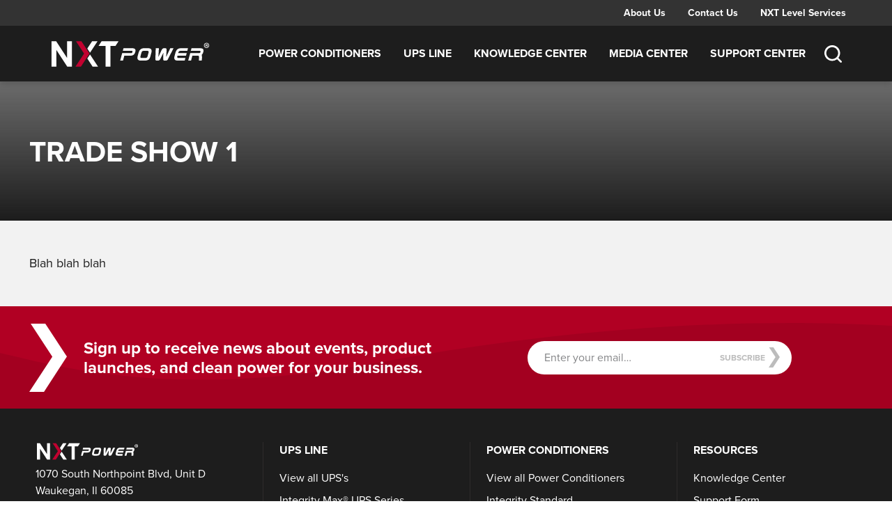

--- FILE ---
content_type: text/html; charset=utf-8
request_url: https://www.nxtpower.com/event-subscriptions/
body_size: 13880
content:


<!DOCTYPE html>
<html lang="en">
    <head>
        <meta charset="UTF-8">
        <meta name="viewport" content="width=device-width, initial-scale=1.0">
        <title>Event Subscriptions | NXT Power</title>
        <meta name="description" content="">
        <meta property="og:image" content="">
        
        <link rel="stylesheet" href="https://use.typekit.net/ddk0dki.css">
        <link rel="stylesheet" href="/content/css/dist/global.css?v=_ydMjkasNoGwqyfNk39nS_zQu5ugAAFDo3ghmCqeh9U">
        
        <meta name="facebook-domain-verification" content="v15z1twn1qrymtsfmm8htsf9swhkzc" />
<script>(function(w,d,s,l,i){w[l]=w[l]||[];w[l].push({'gtm.start':
new Date().getTime(),event:'gtm.js'});var f=d.getElementsByTagName(s)[0],
j=d.createElement(s),dl=l!='dataLayer'?'&l='+l:'';j.async=true;j.src=
'https://www.googletagmanager.com/gtm.js?id='+i+dl;f.parentNode.insertBefore(j,f);
})(window,document,'script','dataLayer','GTM-MNC9SQJ');</script>
        <script src="/App_Plugins/UmbracoForms/Assets/promise-polyfill/dist/polyfill.min.js?v=13.5.0" type="application/javascript"></script><script src="/App_Plugins/UmbracoForms/Assets/aspnet-client-validation/dist/aspnet-validation.min.js?v=13.5.0" type="application/javascript"></script>
    </head>
    <body>
        <noscript><iframe src="https://www.googletagmanager.com/ns.html?id=GTM-MNC9SQJ" height="0" width="0" style="display:none;visibility:hidden"></iframe></noscript>

        <a class="skip-link sr-only sr-only-focusable" href="#content">Skip to Content</a>

        <header id="header" class="site-header">
                <nav class="site-header__top d-none d-xl-block px-3">
                    <div class="container-fluid">
                        <ul class="list-unstyled d-flex justify-content-end font-weight-bold mb-0 mr-xl-4">
                                <li class="ml-4 pl-2">
                                    <a class="d-block py-2" href="/about" target="" rel="">
                                        About Us
                                    </a>
                                </li>
                                <li class="ml-4 pl-2">
                                    <a class="d-block py-2" href="/contact/" target="" rel="">
                                        Contact Us
                                    </a>
                                </li>
                                <li class="ml-4 pl-2">
                                    <a class="d-block py-2" href="/nxt-level-services/" target="" rel="">
                                        NXT Level Services
                                    </a>
                                </li>
                        </ul>
                    </div>
                </nav>
            <div class="site-header__bottom px-3">
                <div class="container-fluid d-flex align-items-center justify-content-between py-3 py-md-0">
                    <a class="flex-xl-shrink-1" href="/">
                        <span class="sr-only">NXT Power</span>
                        <svg class="site-header__logo img-fluid ml-xl-3" width="250" height="39" aria-hidden="true">
                            <use xlink:href="#logo-nxt-power" />
                        </svg>
                    </a>
                    <div class="d-flex align-items-center justify-content-end flex-xl-shrink-0 mr-xl-4">
                        <div class="site-header__nav-backdrop js-nav-backdrop"></div>
                        
    <nav class="site-header__nav">
        <ul class="menu">
                <li class="menu__item" data-label="Power Conditioners">
                            <a class="js-submenu-toggle" href="/power-conditioners/">
                                Power Conditioners
                                <svg class="d-xl-none" width="9" height="16" aria-hidden="true">
                                    <use xlink:href="#icon-chevron-right" />
                                </svg>
                            </a>

                        <div class="menu__submenu">
                            <div class="d-flex flex-column h-100">
                                <button class="menu__submenu-toggle d-xl-none js-submenu-toggle" type="button">
                                    <svg class="ml-n2 mr-2" width="9" height="16" aria-hidden="true">
                                        <use xlink:href="#icon-chevron-left" />
                                    </svg>
                                    Power Conditioners
                                </button>
                                <div class="py-4 px-5 p-xl-0 h-100 overflow-auto overflow-xl-visible">
                                        <p class="d-xl-none">
                                            <a href="/power-conditioners/">
View all Power Conditioners                                            </a>
                                        </p>

                                    <div class="row flex-xl-nowrap mb-n3">
                                            <div class="col-xl-auto pb-3 flex-shrink-0">
                                                    <p class="font-weight-bold text-uppercase mb-1">
                                                        Integrity Standard
                                                    </p>
                                                    <ul>
                                                            <li>
                                                                <a href="/power-conditioners/integrity/">
                                                                    View Product Line
                                                                </a>
                                                            </li>
                                                            <li>
                                                                <a href="/power-conditioners/integrity/80-480-va-model/">
                                                                    80-480 VA Model
                                                                </a>
                                                            </li>
                                                            <li>
                                                                <a href="/power-conditioners/integrity/600-1000-va-model/">
                                                                    600-1000 VA Model
                                                                </a>
                                                            </li>
                                                            <li>
                                                                <a href="/power-conditioners/integrity/1200-2000va-model/">
                                                                    1200-2000 VA Model
                                                                </a>
                                                            </li>
                                                            <li>
                                                                <a href="/power-conditioners/integrity/stealth-model/" target="_blank">
                                                                    Stealth Model
                                                                </a>
                                                            </li>
                                                    </ul>
                                            </div>
                                            <div class="col-xl-auto pb-3 flex-shrink-0">
                                                    <p class="font-weight-bold text-uppercase mb-1">
                                                        Integrity Medical
                                                    </p>
                                                    <ul>
                                                            <li>
                                                                <a href="/power-conditioners/integrity-medical/">
                                                                    View Product Line
                                                                </a>
                                                            </li>
                                                            <li>
                                                                <a href="/power-conditioners/integrity-medical/80-480-va-model/">
                                                                    80-480 VA Model
                                                                </a>
                                                            </li>
                                                            <li>
                                                                <a href="/power-conditioners/integrity-medical/600-1000-va-model/">
                                                                    600-1000 VA Model
                                                                </a>
                                                            </li>
                                                            <li>
                                                                <a href="/power-conditioners/integrity-medical/1200-2000-va-model/">
                                                                    1200-2000 VA Model
                                                                </a>
                                                            </li>
                                                    </ul>
                                            </div>
                                            <div class="col-xl-auto pb-3 flex-shrink-0">
                                                    <p class="font-weight-bold text-uppercase mb-1">
                                                        Integrity Single-Phase
                                                    </p>
                                                    <ul>
                                                            <li>
                                                                <a href="/power-conditioners/integrity-single-phase/">
                                                                    View Product Line
                                                                </a>
                                                            </li>
                                                            <li>
                                                                <a href="/power-conditioners/integrity-single-phase/2-7-kva-model/">
                                                                    2-7 kVA Model
                                                                </a>
                                                            </li>
                                                    </ul>
                                            </div>
                                            <div class="col-xl-auto pb-3 flex-shrink-0">
                                                    <p class="font-weight-bold text-uppercase mb-1">
                                                        Integrity Three-Phase
                                                    </p>
                                                    <ul>
                                                            <li>
                                                                <a href="/power-conditioners/integrity-three-phase/">
                                                                    View Product Line
                                                                </a>
                                                            </li>
                                                            <li>
                                                                <a href="/power-conditioners/integrity-three-phase/10-to-150-kva-model/">
                                                                    10 to 150 kVA Model
                                                                </a>
                                                            </li>
                                                    </ul>
                                            </div>
                                    </div>
                                </div>
                            </div>
                        </div>
                </li>
                <li class="menu__item" data-label="UPS Line">
                            <a class="js-submenu-toggle" href="/ups-line/">
                                UPS Line
                                <svg class="d-xl-none" width="9" height="16" aria-hidden="true">
                                    <use xlink:href="#icon-chevron-right" />
                                </svg>
                            </a>

                        <div class="menu__submenu">
                            <div class="d-flex flex-column h-100">
                                <button class="menu__submenu-toggle d-xl-none js-submenu-toggle" type="button">
                                    <svg class="ml-n2 mr-2" width="9" height="16" aria-hidden="true">
                                        <use xlink:href="#icon-chevron-left" />
                                    </svg>
                                    UPS Line
                                </button>
                                <div class="py-4 px-5 p-xl-0 h-100 overflow-auto overflow-xl-visible">
                                        <p class="d-xl-none">
                                            <a href="/ups-line/">
View all UPS Line                                            </a>
                                        </p>

                                    <div class="row flex-xl-nowrap mb-n3">
                                            <div class="col-xl-auto pb-3 flex-shrink-0">
                                                    <p class="font-weight-bold text-uppercase mb-1">
                                                        Integrity Max&#xAE; UPS Line
                                                    </p>
                                                    <ul>
                                                            <li>
                                                                <a href="/ups-line/integrity-max-ups/">
                                                                    View Product Line
                                                                </a>
                                                            </li>
                                                            <li>
                                                                <a href="/ups-line/integrity-max-ups/2-10-kva-series/" target="">
                                                                    Integrity Max&#xAE; UPS
                                                                </a>
                                                            </li>
                                                            <li>
                                                                <a href="/ups-line/integrity-max-ups/rt-series/">
                                                                    Integrity Max&#xAE; R/T UPS
                                                                </a>
                                                            </li>
                                                            <li>
                                                                <a href="/ups-line/integrity-max-ups/lt-series/" target="">
                                                                    Integrity Max&#xAE; L/T UPS
                                                                </a>
                                                            </li>
                                                            <li>
                                                                <a href="/ups-line/integrity-max-ups/rt-power-hub/">
                                                                    Integrity Max&#xAE; R/T Power Hub
                                                                </a>
                                                            </li>
                                                    </ul>
                                            </div>
                                            <div class="col-xl-auto pb-3 flex-shrink-0">
                                                    <p class="font-weight-bold text-uppercase mb-1">
                                                        Integrity Pro&#xAE; UPS Line
                                                    </p>
                                                    <ul>
                                                            <li>
                                                                <a href="/ups-line/integrity-pro-ups-series/">
                                                                    View Product Line
                                                                </a>
                                                            </li>
                                                            <li>
                                                                <a href="/ups-line/integrity-pro-ups-series/standard-line/">
                                                                    Integrity Pro&#xAE; Standard Line
                                                                </a>
                                                            </li>
                                                            <li>
                                                                <a href="/ups-line/integrity-pro-ups-series/medical-line/">
                                                                    Integrity Pro&#xAE; Medical Line
                                                                </a>
                                                            </li>
                                                            <li>
                                                                <a href="/ups-line/integrity-pro-ups-series/desktop-line/">
                                                                    Integrity Pro&#xAE; Desktop Line
                                                                </a>
                                                            </li>
                                                            <li>
                                                                <a href="/ups-line/integrity-pro-ups-series/international-medical-product-line/">
                                                                    International Integrity Pro&#xAE; Medical Line
                                                                </a>
                                                            </li>
                                                            <li>
                                                                <a href="/ups-line/integrity-pro-ups-series/international-standard-product-line/">
                                                                    International Integrity Pro&#xAE; Standard Line
                                                                </a>
                                                            </li>
                                                    </ul>
                                            </div>
                                            <div class="col-xl-auto pb-3 flex-shrink-0">
                                                    <p class="font-weight-bold text-uppercase mb-1">
                                                        Ares Plus Single-Phase
                                                    </p>
                                                    <ul>
                                                            <li>
                                                                <a href="/ups-line/ares-plus-ups/">
                                                                    View Product Line
                                                                </a>
                                                            </li>
                                                            <li>
                                                                <a href="/ups-line/ares-plus-ups/1500-2000-3000-va/" target="_blank">
                                                                    Ares Plus UPS Line
                                                                </a>
                                                            </li>
                                                    </ul>
                                            </div>
                                            <div class="col-xl-auto pb-3 flex-shrink-0">
                                                    <p class="font-weight-bold text-uppercase mb-1">
                                                        Vanguard Three-Phase
                                                    </p>
                                                    <ul>
                                                            <li>
                                                                <a href="/ups-line/vanguard-three-phase-ups/">
                                                                    View Product Line
                                                                </a>
                                                            </li>
                                                            <li>
                                                                <a href="/ups-line/vanguard-three-phase-ups/10-40-kva-model/">
                                                                    Vanguard 10-40 kVA Model
                                                                </a>
                                                            </li>
                                                            <li>
                                                                <a href="/ups-line/vanguard-three-phase-ups/80-200-kva-xl-model/">
                                                                    Vanguard 80-200 kVA Model
                                                                </a>
                                                            </li>
                                                    </ul>
                                            </div>
                                    </div>
                                </div>
                            </div>
                        </div>
                </li>
                <li class="menu__item" data-label="Knowledge Center">
                            <a class="js-submenu-toggle" href="/knowledge-center/">
                                Knowledge Center
                                <svg class="d-xl-none" width="9" height="16" aria-hidden="true">
                                    <use xlink:href="#icon-chevron-right" />
                                </svg>
                            </a>

                        <div class="menu__submenu">
                            <div class="d-flex flex-column h-100">
                                <button class="menu__submenu-toggle d-xl-none js-submenu-toggle" type="button">
                                    <svg class="ml-n2 mr-2" width="9" height="16" aria-hidden="true">
                                        <use xlink:href="#icon-chevron-left" />
                                    </svg>
                                    Knowledge Center
                                </button>
                                <div class="py-4 px-5 p-xl-0 h-100 overflow-auto overflow-xl-visible">
                                        <p class="d-xl-none">
                                            <a href="/knowledge-center/">
Knowledge Center                                            </a>
                                        </p>

                                    <div class="row flex-xl-nowrap mb-n3">
                                            <div class="col-xl-auto pb-3 flex-shrink-0">
                                                    <ul>
                                                            <li>
                                                                <a href="/knowledge-center/">
                                                                    View Knowledge Center
                                                                </a>
                                                            </li>
                                                            <li>
                                                                <a href="/nxt-power-digital-brochure/">
                                                                    NXT Power Digital Brochure
                                                                </a>
                                                            </li>
                                                            <li>
                                                                <a href="/knowledge-center/?type=Sell&#x2B;Sheet&amp;document_type=Sell&#x2B;Sheet">
                                                                    Sell Sheets
                                                                </a>
                                                            </li>
                                                            <li>
                                                                <a href="/knowledge-center/?type=Sell&#x2B;Sheet&amp;document_type=User&#x2B;Manual">
                                                                    User Manuals
                                                                </a>
                                                            </li>
                                                            <li>
                                                                <a href="/knowledge-center/?type=Sell&#x2B;Sheet&amp;document_type=Technical&#x2B;Document">
                                                                    Tech Documents &amp; Software
                                                                </a>
                                                            </li>
                                                            <li>
                                                                <a href="/knowledge-center/?type=Sell&#x2B;Sheet&amp;document_type=Certification">
                                                                    Certifications
                                                                </a>
                                                            </li>
                                                            <li>
                                                                <a href="/knowledge-center/?type=Sell&#x2B;Sheet&amp;document_type=Warranty">
                                                                    Warranties
                                                                </a>
                                                            </li>
                                                            <li>
                                                                <a href="/knowledge-center/?type=Sell&#x2B;Sheet&amp;document_type=Whitepaper">
                                                                    Whitepapers
                                                                </a>
                                                            </li>
                                                            <li>
                                                                <a href="/faqs/">
                                                                    FAQs
                                                                </a>
                                                            </li>
                                                    </ul>
                                            </div>
                                    </div>
                                </div>
                            </div>
                        </div>
                </li>
                <li class="menu__item" data-label="Media Center">
                            <a href="/media-center">
                                Media Center
                            </a>

                </li>
                <li class="menu__item" data-label="Support Center">
                            <a class="js-submenu-toggle" href="/support-form/">
                                Support Center
                                <svg class="d-xl-none" width="9" height="16" aria-hidden="true">
                                    <use xlink:href="#icon-chevron-right" />
                                </svg>
                            </a>

                        <div class="menu__submenu">
                            <div class="d-flex flex-column h-100">
                                <button class="menu__submenu-toggle d-xl-none js-submenu-toggle" type="button">
                                    <svg class="ml-n2 mr-2" width="9" height="16" aria-hidden="true">
                                        <use xlink:href="#icon-chevron-left" />
                                    </svg>
                                    Support Center
                                </button>
                                <div class="py-4 px-5 p-xl-0 h-100 overflow-auto overflow-xl-visible">
                                        <p class="d-xl-none">
                                            <a href="/support-form/">
Support Center                                            </a>
                                        </p>

                                    <div class="row flex-xl-nowrap mb-n3">
                                            <div class="col-xl-auto pb-3 flex-shrink-0">
                                                    <ul>
                                                            <li>
                                                                <a href="/support-form/">
                                                                    Support Form
                                                                </a>
                                                            </li>
                                                            <li>
                                                                <a href="/product-registration/">
                                                                    Product Registration
                                                                </a>
                                                            </li>
                                                            <li>
                                                                <a href="/extended-warranties/">
                                                                    Extended Warranties
                                                                </a>
                                                            </li>
                                                            <li>
                                                                <a href="/rma-request-form/">
                                                                    RMA Request Form
                                                                </a>
                                                            </li>
                                                            <li>
                                                                <a href="/service/">
                                                                    Service
                                                                </a>
                                                            </li>
                                                            <li>
                                                                <a href="/return-policy/">
                                                                    Return Policy
                                                                </a>
                                                            </li>
                                                    </ul>
                                            </div>
                                    </div>
                                </div>
                            </div>
                        </div>
                </li>
        </ul>

            <div class="d-xl-none p-4">
                <ul class="list-unstyled">
                        <li class="mt-3">
                            <a class="text-white" href="/about">
                                About Us
                            </a>
                        </li>
                        <li class="mt-3">
                            <a class="text-white" href="/contact/">
                                Contact Us
                            </a>
                        </li>
                        <li class="mt-3">
                            <a class="text-white" href="/nxt-level-services/">
                                NXT Level Services
                            </a>
                        </li>
                </ul>
                <ul class="d-flex list-unstyled mt-4 mb-0 mx-n2">
                        <li class="px-2">
                            <a class="text-white" href="https://www.linkedin.com/company/nxt-power-llc" target="_blank" rel="noopener noreferrer" aria-label="LinkedIn (opens in new tab)">
                                <svg width="30" height="30" aria-hidden="true">
                                    <use xlink:href="#icon-linkedin-circle" />
                                </svg>
                            </a>
                        </li>
                        <li class="px-2">
                            <a class="text-white" href="https://www.facebook.com/NXTPowerLLC/" target="_blank" rel="noopener noreferrer" aria-label="Facebook (opens in new tab)">
                                <svg width="30" height="30" aria-hidden="true">
                                    <use xlink:href="#icon-facebook-circle" />
                                </svg>
                            </a>
                        </li>
                        <li class="px-2">
                            <a class="text-white" href="https://www.instagram.com/nxtpowerllc/" target="_blank" rel="noopener noreferrer" aria-label="Instagram (opens in new tab)">
                                <svg width="30" height="30">
                                    <use xlink:href="#icon-instagram-circle" />
                                </svg>
                            </a>
                        </li>
                        <li class="px-2">
                            <a class="text-white" href="https://twitter.com/NXTPowerLLC" target="_blank" rel="noopener noreferrer" aria-label="Twitter (opens in new tab)">
                                <svg width="30" height="30" aria-hidden="true">
                                    <use xlink:href="#icon-twitter-circle" />
                                </svg>
                            </a>
                        </li>
                </ul>
            </div>
    </nav>

                        <div class="d-flex align-items-center">
                            <button class="site-header__search-toggle ml-1 js-search-toggle" aria-label="Toggle Search">
                                <svg width="25" height="25">
                                    <use xlink:href="#icon-search" />
                                </svg>
                            </button>
                            <button class="site-header__nav-toggle d-xl-none js-nav-toggle ml-3" aria-label="Toggle Nav" aria-expanded="false">
                                <span></span>
                            </button>
                        </div>
                        <div class="site-header__search">
                            <div class="site-header__search-backdrop js-search-backdrop"></div>
                            <form action="/search/" method="get">
                                <div class="d-flex align-items-center justify-content-center bg-white border">
                                    <button class="bg-white border-0 p-3">
                                        <svg width="20" height="20">
                                            <use xlink:href="#icon-search" />
                                        </svg>
                                    </button>
                                    <label for="header-search" class="sr-only">Search</label>
                                    <input type="search" id="header-search" name="q" class="form-control border-0 pl-0 mr-2" placeholder="Search Products and Resources" />
                                </div>
                            </form>
                        </div>
                    </div>
                </div>
            </div>
        </header>

        <main id="content" class="site-content">
            

<header class="block-landing-header">
        <div class="block-landing-header__top d-flex align-items-end align-items-md-center text-white bg-dark bg-cover py-5" style="min-height:200px;background-image:linear-gradient(to bottom,#6C6C6C,#6C6C6C00)">
            <div class="container-fluid">
                <div class="row">
                    <div class="col-lg-9 col-xl-8">
                        <h1 class="block-landing-header__title text-uppercase font-weight-bold mb-0">
                            Trade Show 1 
                        </h1>
                    </div>
                </div>
            </div>
        </div>

        <div class="block-landing-header__bottom bg-light py-5">
            <div class="container-fluid">
                <div class="row">
                    <div class="col-lg-9 col-xl-8">
                        <p>Blah blah blah</p>
<!--End mc_embed_signup-->
                    </div>
                </div>
            </div>
        </div>
</header>


        </main>

        <footer id="footer" class="site-footer">
            <div class="block-newsletter-sign-up py-4">
                <div class="container-fluid">
                    <div class="row align-items-center mb-n3">
                        <div class="col-sm-10 offset-sm-1 col-md-7 offset-md-0 col-lg-6 d-flex align-items-center text-center text-md-left pb-3">
                            <div class="position-relative d-none d-md-flex align-items-center justify-content-center flex-shrink-0 mr-4" style="width:54px;height:99px">
                                <svg class="text-white">
                                    <use xlink:href="#chevron"></use>
                                </svg>
                            </div>
                            <h2 class="h4 font-weight-bold mb-0">Sign up to receive news about events, product launches, and clean power for your business.</h2>
                        </div>
                        <div class="col-sm-8 offset-sm-2 col-md-5 offset-md-0 col-xl-4 offset-lg-1 pb-3">
                            <form class="js-newsletter-sign-up-form">
                                <div class="position-relative">
                                    <label for="newsletterEmailFooter" class="sr-only">Email Address</label>
                                    <input type="email" class="form-control" id="newsletterEmailFooter" name="Email" placeholder="Enter your email&hellip;" required />
                                    <button disabled>
                                        Subscribe
                                        <svg class="ml-1" width="18" height="29">
                                            <use xlink:href="#chevron"></use>
                                        </svg>
                                    </button>
                                </div>
                            </form>
                            <div class="text-center font-weight-bold js-newsletter-sign-up-confirmation" style="display:none">
                                <div class="d-flex align-items-center justify-content-center">
                                    <svg class="mr-2" width="24" height="24">
                                        <use xlink:href="#icon-check-circle"></use>
                                    </svg>
                                    Thank you!
                                </div>
                            </div>
                        </div>
                    </div>
                </div>
            </div>
            <div class="bg-dark text-white py-5 px-3 text-center text-md-left">
                <div class="container-fluid pl-xl-4">
                    <div class="row mb-n5">
                        <div class="col-lg-auto pr-lg-5 mb-5">
                            <p class="mb-2 ml-n2">
                                <a href="/" aria-label="NXT Power">
                                    <svg width="160" height="25">
                                        <use xlink:href="#logo-nxt-power" />
                                    </svg>
                                </a>
                            </p>
                            <p class="mb-2">
1070 South Northpoint Blvd, Unit D<br />                                Waukegan, Il 60085
                            </p>

                                <p>
                                        <a class="font-weight-bold" href="tel:877-698-7697">
                                            (877) NXT-POWR or (877) 698-7697
                                        </a>

                                        <br>

                                        <a class="font-weight-bold" href="mailto:contact@nxtpower.com">
                                            <u>contact@nxtpower.com</u>
                                        </a>
                                </p>

                            <ul class="d-flex flex-wrap justify-content-center justify-content-md-start list-unstyled mx-n2 mb-0">
                                    <li class="px-2 mt-2">
                                        <a class="text-primary" href="https://www.linkedin.com/company/nxt-power-llc" target="_blank" rel="noopener noreferrer" aria-label="LinkedIn (opens in new tab)">
                                            <svg width="30" height="30">
                                                <use xlink:href="#icon-linkedin-circle" />
                                            </svg>
                                        </a>
                                    </li>
                                    <li class="px-2 mt-2">
                                        <a class="text-primary" href="https://www.facebook.com/NXTPowerLLC/" target="_blank" rel="noopener noreferrer" aria-label="Facebook (opens in new tab)">
                                            <svg width="30" height="30">
                                                <use xlink:href="#icon-facebook-circle" />
                                            </svg>
                                        </a>
                                    </li>
                                    <li class="px-2 mt-2">
                                        <a class="text-primary" href="https://www.instagram.com/nxtpowerllc/" target="_blank" rel="noopener noreferrer" aria-label="Instargram (opens in new tab)">
                                            <svg width="30" height="30">
                                                <use xlink:href="#icon-instagram-circle" />
                                            </svg>
                                        </a>
                                    </li>
                                    <li class="px-2 mt-2">
                                        <a class="text-primary" href="https://twitter.com/NXTPowerLLC" target="_blank" rel="noopener noreferrer" aria-label="Twitter (opens in new tab)">
                                            <svg width="30" height="30">
                                                <use xlink:href="#icon-twitter-circle" />
                                            </svg>
                                        </a>
                                    </li>
                                    <li class="px-2 mt-2">
                                        <a class="text-primary" href="https://www.youtube.com/channel/UCK0dly2fpPVrdQTyi5OmK_Q" target="_blank" rel="noopener noreferrer" aria-label="YouTube (opens in new tab)">
                                            <svg width="30" height="30">
                                                <use xlink:href="#icon-youtube-circle" />
                                            </svg>
                                        </a>
                                    </li>
                            </ul>
                        </div>
                        <div class="col-lg">
                            <div class="row h-100">
                                        <div class="col-md-4 position-relative mb-5">
                                            <span class="position-absolute h-100 border-left border-gray d-none d-lg-block" style="border-color:#2E2B2B!important"></span>
                                            <div class="pl-lg-4">
                                                <p class="text-uppercase font-weight-bold">
                                                    UPS Line
                                                </p>
                                                    <div class="mb-n2">
                                                                <ul class="list-unstyled mb-0">
                                                                        <li class="mb-2">
                                                                            <a href="/ups-line/">
                                                                                View all UPS&#x27;s
                                                                            </a>
                                                                        </li>
                                                                        <li class="mb-2">
                                                                            <a href="/ups-line/integrity-max-ups/" target="_blank">
                                                                                Integrity Max&#xAE; UPS Series
                                                                            </a>
                                                                        </li>
                                                                        <li class="mb-2">
                                                                            <a href="/ups-line/integrity-pro-ups-series/" target="_blank">
                                                                                Integrity Pro&#xAE; UPS Series
                                                                            </a>
                                                                        </li>
                                                                        <li class="mb-2">
                                                                            <a href="/ups-line/ares-plus-ups/" target="_blank">
                                                                                Ares Plus UPS Series
                                                                            </a>
                                                                        </li>
                                                                        <li class="mb-2">
                                                                            <a href="/ups-line/vanguard-three-phase-ups/" target="_blank">
                                                                                Vanguard Three-Phase UPS
                                                                            </a>
                                                                        </li>
                                                                </ul>
                                                    </div>
                                            </div>
                                        </div>
                                        <div class="col-md-4 position-relative mb-5">
                                            <span class="position-absolute h-100 border-left border-gray d-none d-md-block" style="border-color:#2E2B2B!important"></span>
                                            <div class="pl-md-4">
                                                <p class="text-uppercase font-weight-bold">
                                                    Power Conditioners
                                                </p>
                                                    <div class="mb-n2">
                                                                <ul class="list-unstyled mb-0">
                                                                        <li class="mb-2">
                                                                            <a href="/power-conditioners/">
                                                                                View all Power Conditioners
                                                                            </a>
                                                                        </li>
                                                                        <li class="mb-2">
                                                                            <a href="/power-conditioners/integrity/">
                                                                                Integrity Standard
                                                                            </a>
                                                                        </li>
                                                                        <li class="mb-2">
                                                                            <a href="/power-conditioners/integrity-medical/">
                                                                                Integrity Medical
                                                                            </a>
                                                                        </li>
                                                                        <li class="mb-2">
                                                                            <a href="/power-conditioners/integrity-single-phase/">
                                                                                Integrity Single-Phase
                                                                            </a>
                                                                        </li>
                                                                        <li class="mb-2">
                                                                            <a href="/power-conditioners/integrity-three-phase/">
                                                                                Integrity Three-Phase
                                                                            </a>
                                                                        </li>
                                                                </ul>
                                                    </div>
                                            </div>
                                        </div>
                                        <div class="col-md-4 position-relative mb-5">
                                            <span class="position-absolute h-100 border-left border-gray d-none d-md-block" style="border-color:#2E2B2B!important"></span>
                                            <div class="pl-md-4">
                                                <p class="text-uppercase font-weight-bold">
                                                    Resources
                                                </p>
                                                    <div class="mb-n2">
                                                                <ul class="list-unstyled mb-0">
                                                                        <li class="mb-2">
                                                                            <a href="/knowledge-center/">
                                                                                Knowledge Center
                                                                            </a>
                                                                        </li>
                                                                        <li class="mb-2">
                                                                            <a href="/support-form/">
                                                                                Support Form
                                                                            </a>
                                                                        </li>
                                                                        <li class="mb-2">
                                                                            <a href="/knowledge-center/?type=Sell Sheet">
                                                                                Sell Sheets
                                                                            </a>
                                                                        </li>
                                                                        <li class="mb-2">
                                                                            <a href="/faqs/">
                                                                                FAQs
                                                                            </a>
                                                                        </li>
                                                                </ul>
                                                    </div>
                                            </div>
                                        </div>
                            </div>
                        </div>
                    </div>
                </div>
            </div>
            <div class="text-center bg-white text-gray font-weight-bold p-3">
                &copy; NXT Power, LLC, 2026 <span class="d-inline-block mx-2">|</span> <a class="d-inline-block" href="/privacy-terms-of-use">Privacy & Terms of Use</a> <span class="d-inline-block mx-2">|</span> <a class="d-inline-block" href="/website-accessibility-policy">Accessibility Policy</a>
            </div>
        </footer>

        <script type="application/ld+json">
            {
                "@context": "https://schema.org",
                "@type": "LocalBusiness",
                "address": {
                    "@type": "PostalAddress",
                    "streetAddress": "1070 S Northpoint Blvd Unit D",
                    "addressLocality": "Waukegan",
                    "addressRegion": "IL",
                    "postalCode": "60085",
                    "addressCountry": "US"
                },
                "email": "contact@nxtpower.com",
                "name": "NXT Power",
                "telephone": "877-698-7697",
                "url": "https://www.nxtpower.com",
                "sameAs" : [
                    "https://www.facebook.com/NXTPowerLLC/",
                    "https://www.instagram.com/nxtpowerllc/",
                    "https://www.linkedin.com/company/nxt-power-llc",
                    "https://twitter.com/NXTPowerLLC",
                    "https://www.youtube.com/channel/UCK0dly2fpPVrdQTyi5OmK_Q"
                ]
            }
        </script>
        

        <svg xmlns="http://www.w3.org/2000/svg" style="display:none">
    <defs>
        <symbol id="logo-nxt-power" viewBox="0 0 800 125.03">
            <path fill="#fff" d="M121.88 81.04L71.73 3.91H50.32v117.21h22.32V44.23l50.09 76.89h21.46V3.91h-22.31zM262.1 3.91h-25.07l-22.18 33.8 12.57 19.19zM214.87 83.75l24.47 37.37h25.1l-37.02-56.55z" />
            <path fill="#c10230" d="M185.67 121.12h-25.18L200 60.9 162.95 4.3h25.02l36.96 56.44z" />
            <path fill="#fff" d="M280.85 3.91L266.57 25.9h32.6v95.22h22.63V25.9h22.65l14.33-21.99zM416.26 58.57c3.26 0 5.26-1.36 6-4.07l.53-2.04c.14-.49.21-.94.21-1.35 0-1.82-1.33-2.73-4-2.73h-40.81l3.31-12.22h40.76c9.63 0 14.45 3.52 14.45 10.55 0 1.71-.29 3.63-.86 5.75l-.53 2.04c-2.94 10.86-10.39 16.29-22.36 16.29h-27.75l-6 22.4h-13.06l9.3-34.62h40.81zM476.02 36.16h19.59c10.2 0 15.3 4.16 15.3 12.47 0 2.31-.39 4.94-1.18 7.9l-5.47 20.37c-2.91 10.86-10.89 16.29-23.95 16.29h-19.59c-10.2 0-15.3-4.15-15.3-12.47 0-2.31.39-4.94 1.18-7.9l4.37-16.29c3.64-13.58 11.99-20.37 25.05-20.37zm20.65 20.37c.38-1.36.57-2.55.57-3.59 0-3.04-1.63-4.56-4.89-4.56h-19.59c-4.35 0-7.26 2.71-8.73 8.15l-4.37 16.29c-.38 1.36-.57 2.55-.57 3.59 0 3.04 1.63 4.56 4.89 4.56h19.59c4.35 0 7.26-2.71 8.73-8.15l4.37-16.29zM564.95 57.1l-13.99 27.94c-2.56 5.43-6.01 8.15-10.37 8.15h-6.53c-4 0-6-2.29-6-6.88 0-.41.02-.83.04-1.26l1.68-48.88h14.69L541.7 76.9 557 44.31c2.53-5.43 5.97-8.15 10.33-8.15h6.53c4.03 0 6.04 2.32 6.04 6.97 0 .38-.02.77-.04 1.18L577.6 76.9l19.1-40.73h14.69l-24.52 48.88c-2.56 5.43-6.01 8.15-10.37 8.15h-6.53c-4 0-6-2.29-6-6.88 0-.41.02-.83.04-1.26l.94-27.96zM629.73 70.79l-.53 2.04c-.38 1.36-.57 2.55-.57 3.59 0 3.04 1.63 4.56 4.89 4.56h32.65l-3.26 12.22h-32.65c-10.2 0-15.3-4.15-15.3-12.47 0-2.31.39-4.94 1.18-7.9l4.37-16.29c3.64-13.58 12-20.37 25.05-20.37h32.64l-3.22 12.22H642.3c-4.35 0-7.26 2.71-8.73 8.15l-.53 2.04h39.17L668.9 70.8h-39.17zM725.93 70.79h-27.75l-6 22.4h-13.06l9.3-34.62h40.81c3.26 0 5.26-1.36 6-4.07l.53-2.04c.14-.49.21-.94.21-1.35 0-1.82-1.33-2.73-4-2.73h-40.81l3.31-12.22h40.76c9.63 0 14.45 3.52 14.45 10.55 0 1.71-.29 3.63-.86 5.75l-.53 2.04c-1.41 5.24-3.88 9.22-7.38 11.93 1.2 2.99 1.79 6.83 1.79 11.53 0 4.35-.52 9.42-1.55 15.24h-13.06c.65-5.35.98-9.75.98-13.2 0-6.14-1.05-9.21-3.14-9.21zM775.71 23.21c0 6.7-5.26 11.95-12.1 11.95-6.77 0-12.17-5.26-12.17-11.95 0-6.55 5.4-11.81 12.17-11.81 6.85 0 12.1 5.26 12.1 11.81zm-21.24 0c0 5.26 3.89 9.43 9.22 9.43 5.18 0 9-4.18 9-9.36 0-5.26-3.82-9.5-9.07-9.5-5.26 0-9.15 4.25-9.15 9.43zm7.27 6.2H759V17.6c1.08-.22 2.59-.36 4.54-.36 2.23 0 3.24.36 4.1.86.65.5 1.15 1.44 1.15 2.59 0 1.3-1.01 2.3-2.45 2.74v.14c1.15.43 1.8 1.3 2.16 2.88.36 1.8.58 2.52.86 2.95h-2.95c-.36-.43-.58-1.51-.94-2.88-.22-1.3-.94-1.87-2.45-1.87h-1.3v4.76zm.07-6.7h1.3c1.51 0 2.74-.5 2.74-1.73 0-1.08-.79-1.8-2.52-1.8-.72 0-1.22.07-1.51.14v3.39z" />
        </symbol>
        <symbol id="icon-search" viewBox="0 0 18.599 18.611">
            <path d="M18.291 16.85l-3.338-3.315a8.381 8.381 0 10-6.585 3.2 8.27 8.27 0 005.144-1.783l3.315 3.361a1 1 0 00.732.3 1.1 1.1 0 00.732-.3 1.021 1.021 0 000-1.463zm-3.612-8.482a6.323 6.323 0 11-1.852-4.458 6.26 6.26 0 011.851 4.458z" fill="currentColor" />
        </symbol>
        <symbol id="icon-chevron-right" viewBox="0 0 9.934 17.039">
            <path fill="none" stroke="currentColor" stroke-width="2" d="M8.02 8.02L.707.707" />
            <path d="M8.02 9.019L.707 16.332" fill="none" stroke="currentColor" stroke-width="2" />
            <path fill="currentColor" d="M8.52 9.914L7.106 8.5 8.52 7.086 9.934 8.5z" />
        </symbol>
        <symbol id="icon-chevron-left" viewBox="0 0 9.934 17.039">
            <path fill="none" stroke="currentColor" stroke-width="2" d="M1.914 9.019l7.313 7.313" />
            <path d="M1.914 8.02L9.227.707" fill="none" stroke="currentColor" stroke-width="2" />
            <path fill="currentColor" d="M1.414 7.125l1.414 1.414-1.414 1.414L0 8.54z" />
        </symbol>
        <symbol id="icon-chevron-down" viewBox="0 0 18 11.115">
            <path d="M2.115 0L9 6.87 15.885 0 18 2.115l-9 9-9-9z" fill="currentColor" />
        </symbol>
        <symbol id="chevron" viewBox="0 0 243.843 442.023">
            <path d="M95.257 442.023H0l149.5-227.891L9.321.004h94.649l139.873 213.534z" fill="currentColor" />
        </symbol>
        <symbol id="icon-linkedin-circle" viewBox="0 0 32.874 32.874">
            <path d="M16.437 0a16.437 16.437 0 1016.436 16.437A16.439 16.439 0 0016.437 0zM11.66 24.848h-4V12.8h4zm-2-13.688h-.027A2.086 2.086 0 119.686 7a2.087 2.087 0 11-.027 4.161zm16.435 13.688h-4V18.4c0-1.619-.58-2.723-2.028-2.723a2.191 2.191 0 00-2.054 1.464 2.741 2.741 0 00-.132.977v6.726h-4s.052-10.914 0-12.043h4v1.709a3.974 3.974 0 013.608-1.988c2.634 0 4.609 1.721 4.609 5.42zm0 0" fill="currentColor" />
        </symbol>
        <symbol id="icon-facebook-circle" viewBox="0 0 32.874 32.874">
            <path d="M32.873 16.437a16.437 16.437 0 10-16.436 16.437c.1 0 .193 0 .289-.006V20.077h-3.532v-4.115h3.531v-3.031c0-3.512 2.144-5.425 5.278-5.425a28.686 28.686 0 013.165.161v3.673h-2.157c-1.7 0-2.035.809-2.035 2v2.62h4.077l-.533 4.116h-3.544v12.162a16.442 16.442 0 0011.897-15.801z" fill="currentColor" />
        </symbol>
        <symbol id="icon-instagram-circle" viewBox="0 0 32.85 32.85">
            <path d="M19.569 16.425a3.144 3.144 0 11-3.144-3.144 3.144 3.144 0 013.144 3.144zm0 0" fill="currentColor" />
            <path d="M23.777 10.863a3.123 3.123 0 00-1.79-1.79 5.218 5.218 0 00-1.751-.325c-.995-.045-1.293-.055-3.811-.055s-2.817.01-3.811.055a5.222 5.222 0 00-1.751.325 3.125 3.125 0 00-1.79 1.79 5.221 5.221 0 00-.325 1.751c-.045.994-.055 1.293-.055 3.811s.01 2.817.055 3.811a5.22 5.22 0 00.325 1.751 3.123 3.123 0 001.79 1.79 5.211 5.211 0 001.751.325c.994.045 1.292.055 3.811.055s2.817-.009 3.811-.055a5.211 5.211 0 001.751-.325 3.123 3.123 0 001.79-1.79 5.223 5.223 0 00.325-1.751c.045-.995.055-1.293.055-3.811s-.009-2.817-.055-3.811a5.211 5.211 0 00-.325-1.751zm-7.352 10.406a4.843 4.843 0 114.843-4.843 4.843 4.843 0 01-4.843 4.842zm5.035-8.746a1.132 1.132 0 111.132-1.132 1.132 1.132 0 01-1.133 1.132zm0 0" fill="currentColor" />
            <path d="M16.425 0A16.425 16.425 0 1032.85 16.425 16.427 16.427 0 0016.425 0zM25.8 20.314a6.92 6.92 0 01-.438 2.289 4.823 4.823 0 01-2.762 2.758 6.924 6.924 0 01-2.289.438c-1.006.046-1.327.057-3.888.057s-2.883-.011-3.889-.057a6.924 6.924 0 01-2.289-.438A4.823 4.823 0 017.489 22.6a6.918 6.918 0 01-.438-2.289c-.046-1.006-.057-1.327-.057-3.889s.006-2.88.056-3.885a6.92 6.92 0 01.438-2.289 4.826 4.826 0 012.759-2.758 6.926 6.926 0 012.289-.438c1.006-.046 1.327-.057 3.888-.057s2.883.011 3.888.057a6.928 6.928 0 012.289.438 4.824 4.824 0 012.758 2.759 6.919 6.919 0 01.439 2.289c.046 1.006.057 1.327.057 3.888s-.009 2.882-.055 3.888zm0 0" fill="currentColor" />
        </symbol>
        <symbol id="icon-twitter-circle" viewBox="0 0 32.076 32.076">
            <path fill-rule="evenodd" clip-rule="evenodd" d="M15 30C23.2843 30 30 23.2843 30 15C30 6.71573 23.2843 0 15 0C6.71573 0 0 6.71573 0 15C0 23.2843 6.71573 30 15 30ZM22.199 8L16.7351 14.3516L22.6775 23H18.3068L14.3051 17.1761L9.2948 23H8L13.7303 16.3394L8 8H12.3707L16.1597 13.5149L20.9042 8H22.199ZM9.7613 8.9747L14.9615 16.4129L14.9612 16.4135L18.9158 22.0697H20.9045L11.75 8.9747H9.7613Z" fill="currentColor" />
        </symbol>
        <symbol id="icon-youtube-circle" viewBox="0 0 512 512">
            <path d="M256 0c141.29 0 256 114.71 256 256 0 141.29-114.71 256-256 256C114.71 512 0 397.29 0 256 0 114.71 114.71 0 256 0zm153.315 178.978c-3.68-13.769-14.522-24.61-28.29-28.29C356.067 144 256 144 256 144s-100.067 0-125.025 6.688c-13.765 3.68-24.61 14.521-28.29 28.29C96 203.933 96 256.002 96 256.002s0 52.067 6.685 77.02c3.68 13.769 14.525 24.614 28.29 28.293C155.933 368 256 368 256 368s100.067 0 125.025-6.685c13.768-3.679 24.61-14.524 28.29-28.293C416 308.069 416 256.002 416 256.002s0-52.069-6.685-77.024zM223.999 304.003v-96.002l83.137 48.001-83.137 48.001z" fill-rule="evenodd" clip-rule="evenodd" stroke-linejoin="round" stroke-miterlimit="2" fill="currentColor" />
        </symbol>
        <symbol id="icon-phone-outline" viewBox="0 0 15.091 15.118">
            <path d="M14.34 10.945v2.05a1.367 1.367 0 01-1.49 1.367 13.523 13.523 0 01-5.9-2.1 13.324 13.324 0 01-4.1-4.1 13.523 13.523 0 01-2.1-5.924A1.367 1.367 0 012.116.75h2.05a1.367 1.367 0 011.367 1.175 8.774 8.774 0 00.478 1.925 1.367 1.367 0 01-.308 1.437l-.867.863a10.933 10.933 0 004.1 4.1l.868-.868a1.367 1.367 0 011.442-.307 8.774 8.774 0 001.92.478 1.367 1.367 0 011.175 1.387z" fill="none" stroke="currentColor" stroke-linecap="round" stroke-linejoin="round" stroke-width="1.5" />
        </symbol>
        <symbol id="icon-envelope-outline" viewBox="0 0 15.156 10.556">
            <path d="M.5 9.209V1.346q0-.014.041-.259l4.628 3.959L.555 9.482A1.157 1.157 0 01.5 9.209zM1.114.541A.588.588 0 011.346.5h12.463a.773.773 0 01.246.041L9.414 4.513l-.614.491-1.215 1-1.215-1-.614-.491zm.014 9.474l4.655-4.464 1.8 1.461 1.8-1.461 4.655 4.464a.655.655 0 01-.232.041H1.346a.618.618 0 01-.218-.041zm8.873-4.969l4.614-3.959a.815.815 0 01.041.259v7.863a1.046 1.046 0 01-.041.273z" fill="none" stroke="currentColor" />
        </symbol>
        <symbol id="icon-check-circle" viewBox="0 0 24 24">
            <path d="M22 11.08V12C21.9988 14.1564 21.3005 16.2547 20.0093 17.9818C18.7182 19.709 16.9033 20.9725 14.8354 21.5839C12.7674 22.1953 10.5573 22.1219 8.53447 21.3746C6.51168 20.6273 4.78465 19.2461 3.61096 17.4371C2.43727 15.628 1.87979 13.4881 2.02168 11.3363C2.16356 9.18455 2.99721 7.13631 4.39828 5.49706C5.79935 3.85781 7.69279 2.71537 9.79619 2.24013C11.8996 1.7649 14.1003 1.98232 16.07 2.85999" fill="none" stroke="currentColor" stroke-width="2" stroke-linecap="round" stroke-linejoin="round" />
            <path d="M22 4L12 14.01L9 11.01" fill="none" stroke="currentColor" stroke-width="2" stroke-linecap="round" stroke-linejoin="round" />
        </symbol>
        <symbol id="icon-close" viewBox="0 0 26 26">
            <path d="M19.5 6.5L6.5 19.5" fill="none" stroke="currentColor" stroke-width="2.16667" stroke-linecap="round" stroke-linejoin="round"/>
            <path d="M6.5 6.5L19.5 19.5" fill="none" stroke="currentColor" stroke-width="2.16667" stroke-linecap="round" stroke-linejoin="round"/>
        </symbol>
        <symbol id="icon-lock" viewBox="0 0 48 48">
            <path d="M24 26C23.4696 26 22.9609 26.2107 22.5858 26.5858C22.2107 26.9609 22 27.4696 22 28V34C22 34.5304 22.2107 35.0391 22.5858 35.4142C22.9609 35.7893 23.4696 36 24 36C24.5304 36 25.0391 35.7893 25.4142 35.4142C25.7893 35.0391 26 34.5304 26 34V28C26 27.4696 25.7893 26.9609 25.4142 26.5858C25.0391 26.2107 24.5304 26 24 26ZM34 18V14C34 11.3478 32.9464 8.8043 31.0711 6.92893C29.1957 5.05357 26.6522 4 24 4C21.3478 4 18.8043 5.05357 16.9289 6.92893C15.0536 8.8043 14 11.3478 14 14V18C12.4087 18 10.8826 18.6321 9.75736 19.7574C8.63214 20.8826 8 22.4087 8 24V38C8 39.5913 8.63214 41.1174 9.75736 42.2426C10.8826 43.3679 12.4087 44 14 44H34C35.5913 44 37.1174 43.3679 38.2426 42.2426C39.3679 41.1174 40 39.5913 40 38V24C40 22.4087 39.3679 20.8826 38.2426 19.7574C37.1174 18.6321 35.5913 18 34 18ZM18 14C18 12.4087 18.6321 10.8826 19.7574 9.75736C20.8826 8.63214 22.4087 8 24 8C25.5913 8 27.1174 8.63214 28.2426 9.75736C29.3679 10.8826 30 12.4087 30 14V18H18V14ZM36 38C36 38.5304 35.7893 39.0391 35.4142 39.4142C35.0391 39.7893 34.5304 40 34 40H14C13.4696 40 12.9609 39.7893 12.5858 39.4142C12.2107 39.0391 12 38.5304 12 38V24C12 23.4696 12.2107 22.9609 12.5858 22.5858C12.9609 22.2107 13.4696 22 14 22H34C34.5304 22 35.0391 22.2107 35.4142 22.5858C35.7893 22.9609 36 23.4696 36 24V38Z" fill="currentColor" />
        </symbol>
    </defs>
</svg>


        <script src="/content/js/dist/global.js?v=7OOSXsBVDw8N4MD1GJJ5NydR0UawhtX40gGhyQxnHFg"></script>
        
        <script>
  window.onUsersnapLoad = function(api) {
    api.init();
  };
  var script = document.createElement('script');
  script.defer = 1;
  script.src = 'https://widget.usersnap.com/global/load/4fe7aa62-1eed-4c05-8e45-f46ccbee543d?onload=onUsersnapLoad';
  document.getElementsByTagName('head')[0].appendChild(script);
</script>

<script>
    _linkedin_partner_id = '2213074';
    window._linkedin_data_partner_ids = window._linkedin_data_partner_ids || [];
    window._linkedin_data_partner_ids.push(_linkedin_partner_id);
</script>
<script>
    (function () {
        var s = document.getElementsByTagName("script")[0];
        var b = document.createElement("script");
        b.type = "text/javascript";
        b.async = true;
        b.src = "https://snap.licdn.com/li.lms-analytics/insight.min.js";
        s.parentNode.insertBefore(b, s);
    })();
</script>
<noscript><img height="1" width="1" style="display:none;" alt="" src="https://px.ads.linkedin.com/collect/?pid=2213074&fmt=gif" /></noscript>
<script>(function(){ var s = document.createElement('script'), e = ! document.body ? document.querySelector('head') : document.body; s.src = 'https://acsbapp.com/apps/app/dist/js/app.js'; s.async = true; s.onload = function(){ acsbJS.init({ statementLink : '', footerHtml : '', hideMobile : false, hideTrigger : false, language : 'en', position : 'right', leadColor : '#146FF8', triggerColor : '#146FF8', triggerRadius : '50%', triggerPositionX : 'right', triggerPositionY : 'bottom', triggerIcon : 'people', triggerSize : 'medium', triggerOffsetX : 20, triggerOffsetY : 20, mobile : { triggerSize : 'small', triggerPositionX : 'right', triggerPositionY : 'center', triggerOffsetX : 0, triggerOffsetY : 0, triggerRadius : '50%' } }); }; e.appendChild(s);}());</script>
    </body>
</html>


--- FILE ---
content_type: text/css
request_url: https://www.nxtpower.com/content/css/dist/global.css?v=_ydMjkasNoGwqyfNk39nS_zQu5ugAAFDo3ghmCqeh9U
body_size: 40794
content:
:root{--blue: #007bff;--indigo: #6610f2;--purple: #6f42c1;--pink: #e83e8c;--red: #B10023;--orange: #fd7e14;--yellow: #ffc107;--green: #28a745;--teal: #20c997;--cyan: #17a2b8;--white: #fff;--gray: #858688;--gray-dark: #333333;--primary: #B10023;--secondary: #790707;--success: #28a745;--info: #17a2b8;--warning: #ffc107;--danger: #B10023;--light: #f2f2f2;--dark: #1d1d1d;--breakpoint-xs: 0;--breakpoint-sm: 576px;--breakpoint-md: 768px;--breakpoint-lg: 992px;--breakpoint-xl: 1200px;--font-family-sans-serif: -apple-system, BlinkMacSystemFont, "Segoe UI", Roboto, "Helvetica Neue", Arial, "Noto Sans", "Liberation Sans", sans-serif, "Apple Color Emoji", "Segoe UI Emoji", "Segoe UI Symbol", "Noto Color Emoji";--font-family-monospace: SFMono-Regular, Menlo, Monaco, Consolas, "Liberation Mono", "Courier New", monospace}*,*::before,*::after{box-sizing:border-box}html{font-family:sans-serif;line-height:1.15;-webkit-text-size-adjust:100%;-webkit-tap-highlight-color:rgba(0,0,0,0)}article,aside,figcaption,figure,footer,header,hgroup,main,nav,section{display:block}body{margin:0;font-family:"proxima-nova",sans-serif;font-size:1rem;font-weight:400;line-height:1.5;color:#1d1d1d;text-align:left;background-color:#fff}[tabindex="-1"]:focus:not(:focus-visible){outline:0 !important}hr{box-sizing:content-box;height:0;overflow:visible}h1,h2,h3,h4,h5,h6{margin-top:0;margin-bottom:.5rem}p{margin-top:0;margin-bottom:1rem}abbr[title],abbr[data-original-title]{text-decoration:underline;-webkit-text-decoration:underline dotted;text-decoration:underline dotted;cursor:help;border-bottom:0;-webkit-text-decoration-skip-ink:none;text-decoration-skip-ink:none}address{margin-bottom:1rem;font-style:normal;line-height:inherit}ol,ul,dl{margin-top:0;margin-bottom:1rem}ol ol,ul ul,ol ul,ul ol{margin-bottom:0}dt{font-weight:700}dd{margin-bottom:.5rem;margin-left:0}blockquote{margin:0 0 1rem}b,strong{font-weight:bolder}small{font-size:80%}sub,sup{position:relative;font-size:75%;line-height:0;vertical-align:baseline}sub{bottom:-0.25em}sup{top:-0.5em}a{color:#b10023;text-decoration:none;background-color:rgba(0,0,0,0)}a:hover{color:#790707;text-decoration:underline}a:not([href]):not([class]){color:inherit;text-decoration:none}a:not([href]):not([class]):hover{color:inherit;text-decoration:none}pre,code,kbd,samp{font-family:SFMono-Regular,Menlo,Monaco,Consolas,"Liberation Mono","Courier New",monospace;font-size:1em}pre{margin-top:0;margin-bottom:1rem;overflow:auto;-ms-overflow-style:scrollbar}figure{margin:0 0 1rem}img{vertical-align:middle;border-style:none}svg{overflow:hidden;vertical-align:middle}table{border-collapse:collapse}caption{padding-top:.75rem;padding-bottom:.75rem;color:#858688;text-align:left;caption-side:bottom}th{text-align:inherit;text-align:-webkit-match-parent}label{display:inline-block;margin-bottom:.5rem}button{border-radius:0}button:focus:not(:focus-visible){outline:0}input,button,select,optgroup,textarea{margin:0;font-family:inherit;font-size:inherit;line-height:inherit}button,input{overflow:visible}button,select{text-transform:none}[role=button]{cursor:pointer}select{word-wrap:normal}button,[type=button],[type=reset],[type=submit]{-webkit-appearance:button}button:not(:disabled),[type=button]:not(:disabled),[type=reset]:not(:disabled),[type=submit]:not(:disabled){cursor:pointer}button::-moz-focus-inner,[type=button]::-moz-focus-inner,[type=reset]::-moz-focus-inner,[type=submit]::-moz-focus-inner{padding:0;border-style:none}input[type=radio],input[type=checkbox]{box-sizing:border-box;padding:0}textarea{overflow:auto;resize:vertical}fieldset{min-width:0;padding:0;margin:0;border:0}legend{display:block;width:100%;max-width:100%;padding:0;margin-bottom:.5rem;font-size:1.5rem}@media(max-width: 1200px){legend{font-size:calc(1.275rem + 0.3vw)}}legend{line-height:inherit;color:inherit;white-space:normal}progress{vertical-align:baseline}[type=number]::-webkit-inner-spin-button,[type=number]::-webkit-outer-spin-button{height:auto}[type=search]{outline-offset:-2px;-webkit-appearance:none}[type=search]::-webkit-search-decoration{-webkit-appearance:none}::-webkit-file-upload-button{font:inherit;-webkit-appearance:button}output{display:inline-block}summary{display:list-item;cursor:pointer}template{display:none}[hidden]{display:none !important}h1,h2,h3,h4,h5,h6,.h1,.h2,.h3,.h4,.h5,.h6{margin-bottom:.5rem;font-weight:400;line-height:1.2}h1,.h1{font-size:2.625rem}@media(max-width: 1200px){h1,.h1{font-size:calc(1.3875rem + 1.65vw)}}h2,.h2{font-size:2.25rem}@media(max-width: 1200px){h2,.h2{font-size:calc(1.35rem + 1.2vw)}}h3,.h3{font-size:2rem}@media(max-width: 1200px){h3,.h3{font-size:calc(1.325rem + 0.9vw)}}h4,.h4{font-size:1.5rem}@media(max-width: 1200px){h4,.h4{font-size:calc(1.275rem + 0.3vw)}}h5,.h5{font-size:1.25rem}h6,.h6{font-size:1.125rem}.lead{font-size:1.25rem;font-weight:300}.display-1{font-size:6rem}@media(max-width: 1200px){.display-1{font-size:calc(1.725rem + 5.7vw)}}.display-1{font-weight:300;line-height:1.2}.display-2{font-size:5.5rem}@media(max-width: 1200px){.display-2{font-size:calc(1.675rem + 5.1vw)}}.display-2{font-weight:300;line-height:1.2}.display-3{font-size:4.5rem}@media(max-width: 1200px){.display-3{font-size:calc(1.575rem + 3.9vw)}}.display-3{font-weight:300;line-height:1.2}.display-4{font-size:3.5rem}@media(max-width: 1200px){.display-4{font-size:calc(1.475rem + 2.7vw)}}.display-4{font-weight:300;line-height:1.2}hr{margin-top:1rem;margin-bottom:1rem;border:0;border-top:1px solid rgba(0,0,0,.1)}small,.small{font-size:0.875em;font-weight:400}mark,.mark{padding:.2em;background-color:#fcf8e3}.list-unstyled{padding-left:0;list-style:none}.list-inline{padding-left:0;list-style:none}.list-inline-item{display:inline-block}.list-inline-item:not(:last-child){margin-right:.5rem}.initialism{font-size:90%;text-transform:uppercase}.blockquote{margin-bottom:1rem;font-size:1.25rem}.blockquote-footer{display:block;font-size:0.875em;color:#858688}.blockquote-footer::before{content:"— "}.img-fluid{max-width:100%;height:auto}.img-thumbnail{padding:.25rem;background-color:#fff;border:1px solid #bcbcbc;border-radius:.25rem;max-width:100%;height:auto}.figure{display:inline-block}.figure-img{margin-bottom:.5rem;line-height:1}.figure-caption{font-size:90%;color:#858688}.container,.container-fluid,.container-xl,.container-lg,.container-md,.container-sm{width:100%;padding-right:15px;padding-left:15px;margin-right:auto;margin-left:auto}@media(min-width: 576px){.container-sm,.container{max-width:540px}}@media(min-width: 768px){.container-md,.container-sm,.container{max-width:720px}}@media(min-width: 992px){.container-lg,.container-md,.container-sm,.container{max-width:960px}}@media(min-width: 1200px){.container-xl,.container-lg,.container-md,.container-sm,.container{max-width:1140px}}.row{display:flex;flex-wrap:wrap;margin-right:-15px;margin-left:-15px}.no-gutters{margin-right:0;margin-left:0}.no-gutters>.col,.no-gutters>[class*=col-]{padding-right:0;padding-left:0}.col-xl,.col-xl-auto,.col-xl-12,.col-xl-11,.col-xl-10,.col-xl-9,.col-xl-8,.col-xl-7,.col-xl-6,.col-xl-5,.col-xl-4,.col-xl-3,.col-xl-2,.col-xl-1,.col-lg,.col-lg-auto,.col-lg-12,.col-lg-11,.col-lg-10,.col-lg-9,.col-lg-8,.col-lg-7,.col-lg-6,.col-lg-5,.col-lg-4,.col-lg-3,.col-lg-2,.col-lg-1,.col-md,.col-md-auto,.col-md-12,.col-md-11,.col-md-10,.col-md-9,.col-md-8,.col-md-7,.col-md-6,.col-md-5,.col-md-4,.col-md-3,.col-md-2,.col-md-1,.col-sm,.col-sm-auto,.col-sm-12,.col-sm-11,.col-sm-10,.col-sm-9,.col-sm-8,.col-sm-7,.col-sm-6,.col-sm-5,.col-sm-4,.col-sm-3,.col-sm-2,.col-sm-1,.col,.col-auto,.col-12,.col-11,.col-10,.col-9,.col-8,.col-7,.col-6,.col-5,.col-4,.col-3,.col-2,.col-1{position:relative;width:100%;padding-right:15px;padding-left:15px}.col{flex-basis:0;flex-grow:1;max-width:100%}.row-cols-1>*{flex:0 0 100%;max-width:100%}.row-cols-2>*{flex:0 0 50%;max-width:50%}.row-cols-3>*{flex:0 0 33.3333333333%;max-width:33.3333333333%}.row-cols-4>*{flex:0 0 25%;max-width:25%}.row-cols-5>*{flex:0 0 20%;max-width:20%}.row-cols-6>*{flex:0 0 16.6666666667%;max-width:16.6666666667%}.col-auto{flex:0 0 auto;width:auto;max-width:100%}.col-1{flex:0 0 8.33333333%;max-width:8.33333333%}.col-2{flex:0 0 16.66666667%;max-width:16.66666667%}.col-3{flex:0 0 25%;max-width:25%}.col-4{flex:0 0 33.33333333%;max-width:33.33333333%}.col-5{flex:0 0 41.66666667%;max-width:41.66666667%}.col-6{flex:0 0 50%;max-width:50%}.col-7{flex:0 0 58.33333333%;max-width:58.33333333%}.col-8{flex:0 0 66.66666667%;max-width:66.66666667%}.col-9{flex:0 0 75%;max-width:75%}.col-10{flex:0 0 83.33333333%;max-width:83.33333333%}.col-11{flex:0 0 91.66666667%;max-width:91.66666667%}.col-12{flex:0 0 100%;max-width:100%}.order-first{order:-1}.order-last{order:13}.order-0{order:0}.order-1{order:1}.order-2{order:2}.order-3{order:3}.order-4{order:4}.order-5{order:5}.order-6{order:6}.order-7{order:7}.order-8{order:8}.order-9{order:9}.order-10{order:10}.order-11{order:11}.order-12{order:12}.offset-1{margin-left:8.33333333%}.offset-2{margin-left:16.66666667%}.offset-3{margin-left:25%}.offset-4{margin-left:33.33333333%}.offset-5{margin-left:41.66666667%}.offset-6{margin-left:50%}.offset-7{margin-left:58.33333333%}.offset-8{margin-left:66.66666667%}.offset-9{margin-left:75%}.offset-10{margin-left:83.33333333%}.offset-11{margin-left:91.66666667%}@media(min-width: 576px){.col-sm{flex-basis:0;flex-grow:1;max-width:100%}.row-cols-sm-1>*{flex:0 0 100%;max-width:100%}.row-cols-sm-2>*{flex:0 0 50%;max-width:50%}.row-cols-sm-3>*{flex:0 0 33.3333333333%;max-width:33.3333333333%}.row-cols-sm-4>*{flex:0 0 25%;max-width:25%}.row-cols-sm-5>*{flex:0 0 20%;max-width:20%}.row-cols-sm-6>*{flex:0 0 16.6666666667%;max-width:16.6666666667%}.col-sm-auto{flex:0 0 auto;width:auto;max-width:100%}.col-sm-1{flex:0 0 8.33333333%;max-width:8.33333333%}.col-sm-2{flex:0 0 16.66666667%;max-width:16.66666667%}.col-sm-3{flex:0 0 25%;max-width:25%}.col-sm-4{flex:0 0 33.33333333%;max-width:33.33333333%}.col-sm-5{flex:0 0 41.66666667%;max-width:41.66666667%}.col-sm-6{flex:0 0 50%;max-width:50%}.col-sm-7{flex:0 0 58.33333333%;max-width:58.33333333%}.col-sm-8{flex:0 0 66.66666667%;max-width:66.66666667%}.col-sm-9{flex:0 0 75%;max-width:75%}.col-sm-10{flex:0 0 83.33333333%;max-width:83.33333333%}.col-sm-11{flex:0 0 91.66666667%;max-width:91.66666667%}.col-sm-12{flex:0 0 100%;max-width:100%}.order-sm-first{order:-1}.order-sm-last{order:13}.order-sm-0{order:0}.order-sm-1{order:1}.order-sm-2{order:2}.order-sm-3{order:3}.order-sm-4{order:4}.order-sm-5{order:5}.order-sm-6{order:6}.order-sm-7{order:7}.order-sm-8{order:8}.order-sm-9{order:9}.order-sm-10{order:10}.order-sm-11{order:11}.order-sm-12{order:12}.offset-sm-0{margin-left:0}.offset-sm-1{margin-left:8.33333333%}.offset-sm-2{margin-left:16.66666667%}.offset-sm-3{margin-left:25%}.offset-sm-4{margin-left:33.33333333%}.offset-sm-5{margin-left:41.66666667%}.offset-sm-6{margin-left:50%}.offset-sm-7{margin-left:58.33333333%}.offset-sm-8{margin-left:66.66666667%}.offset-sm-9{margin-left:75%}.offset-sm-10{margin-left:83.33333333%}.offset-sm-11{margin-left:91.66666667%}}@media(min-width: 768px){.col-md{flex-basis:0;flex-grow:1;max-width:100%}.row-cols-md-1>*{flex:0 0 100%;max-width:100%}.row-cols-md-2>*{flex:0 0 50%;max-width:50%}.row-cols-md-3>*{flex:0 0 33.3333333333%;max-width:33.3333333333%}.row-cols-md-4>*{flex:0 0 25%;max-width:25%}.row-cols-md-5>*{flex:0 0 20%;max-width:20%}.row-cols-md-6>*{flex:0 0 16.6666666667%;max-width:16.6666666667%}.col-md-auto{flex:0 0 auto;width:auto;max-width:100%}.col-md-1{flex:0 0 8.33333333%;max-width:8.33333333%}.col-md-2{flex:0 0 16.66666667%;max-width:16.66666667%}.col-md-3{flex:0 0 25%;max-width:25%}.col-md-4{flex:0 0 33.33333333%;max-width:33.33333333%}.col-md-5{flex:0 0 41.66666667%;max-width:41.66666667%}.col-md-6{flex:0 0 50%;max-width:50%}.col-md-7{flex:0 0 58.33333333%;max-width:58.33333333%}.col-md-8{flex:0 0 66.66666667%;max-width:66.66666667%}.col-md-9{flex:0 0 75%;max-width:75%}.col-md-10{flex:0 0 83.33333333%;max-width:83.33333333%}.col-md-11{flex:0 0 91.66666667%;max-width:91.66666667%}.col-md-12{flex:0 0 100%;max-width:100%}.order-md-first{order:-1}.order-md-last{order:13}.order-md-0{order:0}.order-md-1{order:1}.order-md-2{order:2}.order-md-3{order:3}.order-md-4{order:4}.order-md-5{order:5}.order-md-6{order:6}.order-md-7{order:7}.order-md-8{order:8}.order-md-9{order:9}.order-md-10{order:10}.order-md-11{order:11}.order-md-12{order:12}.offset-md-0{margin-left:0}.offset-md-1{margin-left:8.33333333%}.offset-md-2{margin-left:16.66666667%}.offset-md-3{margin-left:25%}.offset-md-4{margin-left:33.33333333%}.offset-md-5{margin-left:41.66666667%}.offset-md-6{margin-left:50%}.offset-md-7{margin-left:58.33333333%}.offset-md-8{margin-left:66.66666667%}.offset-md-9{margin-left:75%}.offset-md-10{margin-left:83.33333333%}.offset-md-11{margin-left:91.66666667%}}@media(min-width: 992px){.col-lg{flex-basis:0;flex-grow:1;max-width:100%}.row-cols-lg-1>*{flex:0 0 100%;max-width:100%}.row-cols-lg-2>*{flex:0 0 50%;max-width:50%}.row-cols-lg-3>*{flex:0 0 33.3333333333%;max-width:33.3333333333%}.row-cols-lg-4>*{flex:0 0 25%;max-width:25%}.row-cols-lg-5>*{flex:0 0 20%;max-width:20%}.row-cols-lg-6>*{flex:0 0 16.6666666667%;max-width:16.6666666667%}.col-lg-auto{flex:0 0 auto;width:auto;max-width:100%}.col-lg-1{flex:0 0 8.33333333%;max-width:8.33333333%}.col-lg-2{flex:0 0 16.66666667%;max-width:16.66666667%}.col-lg-3{flex:0 0 25%;max-width:25%}.col-lg-4{flex:0 0 33.33333333%;max-width:33.33333333%}.col-lg-5{flex:0 0 41.66666667%;max-width:41.66666667%}.col-lg-6{flex:0 0 50%;max-width:50%}.col-lg-7{flex:0 0 58.33333333%;max-width:58.33333333%}.col-lg-8{flex:0 0 66.66666667%;max-width:66.66666667%}.col-lg-9{flex:0 0 75%;max-width:75%}.col-lg-10{flex:0 0 83.33333333%;max-width:83.33333333%}.col-lg-11{flex:0 0 91.66666667%;max-width:91.66666667%}.col-lg-12{flex:0 0 100%;max-width:100%}.order-lg-first{order:-1}.order-lg-last{order:13}.order-lg-0{order:0}.order-lg-1{order:1}.order-lg-2{order:2}.order-lg-3{order:3}.order-lg-4{order:4}.order-lg-5{order:5}.order-lg-6{order:6}.order-lg-7{order:7}.order-lg-8{order:8}.order-lg-9{order:9}.order-lg-10{order:10}.order-lg-11{order:11}.order-lg-12{order:12}.offset-lg-0{margin-left:0}.offset-lg-1{margin-left:8.33333333%}.offset-lg-2{margin-left:16.66666667%}.offset-lg-3{margin-left:25%}.offset-lg-4{margin-left:33.33333333%}.offset-lg-5{margin-left:41.66666667%}.offset-lg-6{margin-left:50%}.offset-lg-7{margin-left:58.33333333%}.offset-lg-8{margin-left:66.66666667%}.offset-lg-9{margin-left:75%}.offset-lg-10{margin-left:83.33333333%}.offset-lg-11{margin-left:91.66666667%}}@media(min-width: 1200px){.col-xl{flex-basis:0;flex-grow:1;max-width:100%}.row-cols-xl-1>*{flex:0 0 100%;max-width:100%}.row-cols-xl-2>*{flex:0 0 50%;max-width:50%}.row-cols-xl-3>*{flex:0 0 33.3333333333%;max-width:33.3333333333%}.row-cols-xl-4>*{flex:0 0 25%;max-width:25%}.row-cols-xl-5>*{flex:0 0 20%;max-width:20%}.row-cols-xl-6>*{flex:0 0 16.6666666667%;max-width:16.6666666667%}.col-xl-auto{flex:0 0 auto;width:auto;max-width:100%}.col-xl-1{flex:0 0 8.33333333%;max-width:8.33333333%}.col-xl-2{flex:0 0 16.66666667%;max-width:16.66666667%}.col-xl-3{flex:0 0 25%;max-width:25%}.col-xl-4{flex:0 0 33.33333333%;max-width:33.33333333%}.col-xl-5{flex:0 0 41.66666667%;max-width:41.66666667%}.col-xl-6{flex:0 0 50%;max-width:50%}.col-xl-7{flex:0 0 58.33333333%;max-width:58.33333333%}.col-xl-8{flex:0 0 66.66666667%;max-width:66.66666667%}.col-xl-9{flex:0 0 75%;max-width:75%}.col-xl-10{flex:0 0 83.33333333%;max-width:83.33333333%}.col-xl-11{flex:0 0 91.66666667%;max-width:91.66666667%}.col-xl-12{flex:0 0 100%;max-width:100%}.order-xl-first{order:-1}.order-xl-last{order:13}.order-xl-0{order:0}.order-xl-1{order:1}.order-xl-2{order:2}.order-xl-3{order:3}.order-xl-4{order:4}.order-xl-5{order:5}.order-xl-6{order:6}.order-xl-7{order:7}.order-xl-8{order:8}.order-xl-9{order:9}.order-xl-10{order:10}.order-xl-11{order:11}.order-xl-12{order:12}.offset-xl-0{margin-left:0}.offset-xl-1{margin-left:8.33333333%}.offset-xl-2{margin-left:16.66666667%}.offset-xl-3{margin-left:25%}.offset-xl-4{margin-left:33.33333333%}.offset-xl-5{margin-left:41.66666667%}.offset-xl-6{margin-left:50%}.offset-xl-7{margin-left:58.33333333%}.offset-xl-8{margin-left:66.66666667%}.offset-xl-9{margin-left:75%}.offset-xl-10{margin-left:83.33333333%}.offset-xl-11{margin-left:91.66666667%}}.table{width:100%;margin-bottom:1rem;color:#1d1d1d}.table th,.table td{padding:.75rem;vertical-align:top;border-top:1px solid #bcbcbc}.table thead th{vertical-align:bottom;border-bottom:2px solid #bcbcbc}.table tbody+tbody{border-top:2px solid #bcbcbc}.table-sm th,.table-sm td{padding:.3rem}.table-bordered{border:1px solid #bcbcbc}.table-bordered th,.table-bordered td{border:1px solid #bcbcbc}.table-bordered thead th,.table-bordered thead td{border-bottom-width:2px}.table-borderless th,.table-borderless td,.table-borderless thead th,.table-borderless tbody+tbody{border:0}.table-striped tbody tr:nth-of-type(odd){background-color:rgba(0,0,0,.05)}.table-hover tbody tr:hover{color:#1d1d1d;background-color:rgba(0,0,0,.075)}.table-primary,.table-primary>th,.table-primary>td{background-color:rgb(233.16,183.6,193.4)}.table-primary th,.table-primary td,.table-primary thead th,.table-primary tbody+tbody{border-color:rgb(214.44,122.4,140.6)}.table-hover .table-primary:hover{background-color:rgb(227.187027027,164.072972973,176.5531531532)}.table-hover .table-primary:hover>td,.table-hover .table-primary:hover>th{background-color:rgb(227.187027027,164.072972973,176.5531531532)}.table-secondary,.table-secondary>th,.table-secondary>td{background-color:rgb(217.48,185.56,185.56)}.table-secondary th,.table-secondary td,.table-secondary thead th,.table-secondary tbody+tbody{border-color:rgb(185.32,126.04,126.04)}.table-hover .table-secondary:hover{background-color:hsl(0,29.8429319372%,74.0274509804%)}.table-hover .table-secondary:hover>td,.table-hover .table-secondary:hover>th{background-color:hsl(0,29.8429319372%,74.0274509804%)}.table-success,.table-success>th,.table-success>td{background-color:rgb(194.8,230.36,202.92)}.table-success th,.table-success td,.table-success thead th,.table-success tbody+tbody{border-color:rgb(143.2,209.24,158.28)}.table-hover .table-success:hover{background-color:rgb(176.7059405941,222.9540594059,187.2665346535)}.table-hover .table-success:hover>td,.table-hover .table-success:hover>th{background-color:rgb(176.7059405941,222.9540594059,187.2665346535)}.table-info,.table-info>th,.table-info>td{background-color:rgb(190.04,228.96,235.12)}.table-info th,.table-info td,.table-info thead th,.table-info tbody+tbody{border-color:rgb(134.36,206.64,218.08)}.table-hover .table-info:hover{background-color:hsl(188.198757764,53.1353135314%,78.3647058824%)}.table-hover .table-info:hover>td,.table-hover .table-info:hover>th{background-color:hsl(188.198757764,53.1353135314%,78.3647058824%)}.table-warning,.table-warning>th,.table-warning>td{background-color:rgb(255,237.64,185.56)}.table-warning th,.table-warning td,.table-warning thead th,.table-warning tbody+tbody{border-color:rgb(255,222.76,126.04)}.table-hover .table-warning:hover{background-color:rgb(255,231.265,160.06)}.table-hover .table-warning:hover>td,.table-hover .table-warning:hover>th{background-color:rgb(255,231.265,160.06)}.table-danger,.table-danger>th,.table-danger>td{background-color:rgb(233.16,183.6,193.4)}.table-danger th,.table-danger td,.table-danger thead th,.table-danger tbody+tbody{border-color:rgb(214.44,122.4,140.6)}.table-hover .table-danger:hover{background-color:rgb(227.187027027,164.072972973,176.5531531532)}.table-hover .table-danger:hover>td,.table-hover .table-danger:hover>th{background-color:rgb(227.187027027,164.072972973,176.5531531532)}.table-light,.table-light>th,.table-light>td{background-color:hsl(0,0%,98.5725490196%)}.table-light th,.table-light td,.table-light thead th,.table-light tbody+tbody{border-color:hsl(0,0%,97.3490196078%)}.table-hover .table-light:hover{background-color:hsl(0,0%,93.5725490196%)}.table-hover .table-light:hover>td,.table-hover .table-light:hover>th{background-color:hsl(0,0%,93.5725490196%)}.table-dark,.table-dark>th,.table-dark>td{background-color:hsl(0,0%,75.1843137255%)}.table-dark th,.table-dark td,.table-dark thead th,.table-dark tbody+tbody{border-color:hsl(0,0%,53.9137254902%)}.table-hover .table-dark:hover{background-color:hsl(0,0%,70.1843137255%)}.table-hover .table-dark:hover>td,.table-hover .table-dark:hover>th{background-color:hsl(0,0%,70.1843137255%)}.table-active,.table-active>th,.table-active>td{background-color:rgba(0,0,0,.075)}.table-hover .table-active:hover{background-color:rgba(0,0,0,.075)}.table-hover .table-active:hover>td,.table-hover .table-active:hover>th{background-color:rgba(0,0,0,.075)}.table .thead-dark th{color:#fff;background-color:#333;border-color:hsl(0,0%,27.5%)}.table .thead-light th{color:#464646;background-color:#e8e8e8;border-color:#bcbcbc}.table-dark{color:#fff;background-color:#333}.table-dark th,.table-dark td,.table-dark thead th{border-color:hsl(0,0%,27.5%)}.table-dark.table-bordered{border:0}.table-dark.table-striped tbody tr:nth-of-type(odd){background-color:hsla(0,0%,100%,.05)}.table-dark.table-hover tbody tr:hover{color:#fff;background-color:hsla(0,0%,100%,.075)}@media(max-width: 575.98px){.table-responsive-sm{display:block;width:100%;overflow-x:auto;-webkit-overflow-scrolling:touch}.table-responsive-sm>.table-bordered{border:0}}@media(max-width: 767.98px){.table-responsive-md{display:block;width:100%;overflow-x:auto;-webkit-overflow-scrolling:touch}.table-responsive-md>.table-bordered{border:0}}@media(max-width: 991.98px){.table-responsive-lg{display:block;width:100%;overflow-x:auto;-webkit-overflow-scrolling:touch}.table-responsive-lg>.table-bordered{border:0}}@media(max-width: 1199.98px){.table-responsive-xl{display:block;width:100%;overflow-x:auto;-webkit-overflow-scrolling:touch}.table-responsive-xl>.table-bordered{border:0}}.table-responsive{display:block;width:100%;overflow-x:auto;-webkit-overflow-scrolling:touch}.table-responsive>.table-bordered{border:0}.form-control,.umbraco-forms-form input.text,.umbraco-forms-form textarea{display:block;width:100%;height:calc(1.5em + 0.75rem + 2px);padding:.375rem .75rem;font-size:1rem;font-weight:400;line-height:1.5;color:#464646;background-color:#fff;background-clip:padding-box;border:1px solid #ced4da;border-radius:0;transition:border-color .15s ease-in-out,box-shadow .15s ease-in-out}@media(prefers-reduced-motion: reduce){.form-control,.umbraco-forms-form input.text,.umbraco-forms-form textarea{transition:none}}.form-control::-ms-expand,.umbraco-forms-form input.text::-ms-expand,.umbraco-forms-form textarea::-ms-expand{background-color:rgba(0,0,0,0);border:0}.form-control:focus,.umbraco-forms-form input.text:focus,.umbraco-forms-form textarea:focus{color:#464646;background-color:#fff;border-color:rgb(255,49.5,90.1355932203);outline:0;box-shadow:0 0 0 .2rem rgba(177,0,35,.25)}.form-control::-moz-placeholder, .umbraco-forms-form input.text::-moz-placeholder, .umbraco-forms-form textarea::-moz-placeholder{color:#858688;opacity:1}.form-control::placeholder,.umbraco-forms-form input.text::placeholder,.umbraco-forms-form textarea::placeholder{color:#858688;opacity:1}.form-control:disabled,.umbraco-forms-form input.text:disabled,.umbraco-forms-form textarea:disabled,.form-control[readonly],.umbraco-forms-form input[readonly].text,.umbraco-forms-form textarea[readonly]{background-color:#e8e8e8;opacity:1}input[type=date].form-control,.umbraco-forms-form input[type=date].text,input[type=time].form-control,.umbraco-forms-form input[type=time].text,input[type=datetime-local].form-control,.umbraco-forms-form input[type=datetime-local].text,input[type=month].form-control,.umbraco-forms-form input[type=month].text{-webkit-appearance:none;-moz-appearance:none;appearance:none}select.form-control:-moz-focusring{color:rgba(0,0,0,0);text-shadow:0 0 0 #464646}select.form-control:focus::-ms-value{color:#464646;background-color:#fff}.form-control-file,.form-control-range{display:block;width:100%}.col-form-label{padding-top:calc(0.375rem + 1px);padding-bottom:calc(0.375rem + 1px);margin-bottom:0;font-size:inherit;line-height:1.5}.col-form-label-lg{padding-top:calc(0.5rem + 1px);padding-bottom:calc(0.5rem + 1px);font-size:1.25rem;line-height:1.5}.col-form-label-sm{padding-top:calc(0.25rem + 1px);padding-bottom:calc(0.25rem + 1px);font-size:0.875rem;line-height:1.5}.form-control-plaintext{display:block;width:100%;padding:.375rem 0;margin-bottom:0;font-size:1rem;line-height:1.5;color:#1d1d1d;background-color:rgba(0,0,0,0);border:solid rgba(0,0,0,0);border-width:1px 0}.form-control-plaintext.form-control-sm,.form-control-plaintext.form-control-lg{padding-right:0;padding-left:0}.form-control-sm{height:calc(1.5em + 0.5rem + 2px);padding:.25rem .5rem;font-size:0.875rem;line-height:1.5;border-radius:0}.form-control-lg{height:calc(1.5em + 1rem + 2px);padding:.5rem 1rem;font-size:1.25rem;line-height:1.5;border-radius:0}select.form-control[size],select.form-control[multiple]{height:auto}textarea.form-control,.umbraco-forms-form textarea{height:auto}.form-group{margin-bottom:1rem}.form-text{display:block;margin-top:.25rem}.form-row{display:flex;flex-wrap:wrap;margin-right:-5px;margin-left:-5px}.form-row>.col,.form-row>[class*=col-]{padding-right:5px;padding-left:5px}.form-check{position:relative;display:block;padding-left:1.25rem}.form-check-input{position:absolute;margin-top:.3rem;margin-left:-1.25rem}.form-check-input[disabled]~.form-check-label,.form-check-input:disabled~.form-check-label{color:#858688}.form-check-label{margin-bottom:0}.form-check-inline{display:inline-flex;align-items:center;padding-left:0;margin-right:.75rem}.form-check-inline .form-check-input{position:static;margin-top:0;margin-right:.3125rem;margin-left:0}.valid-feedback{display:none;width:100%;margin-top:.25rem;font-size:0.875em;color:#28a745}.valid-tooltip{position:absolute;top:100%;left:0;z-index:5;display:none;max-width:100%;padding:.25rem .5rem;margin-top:.1rem;font-size:0.875rem;line-height:1.5;color:#fff;background-color:rgba(40,167,69,.9);border-radius:.25rem}.form-row>.col>.valid-tooltip,.form-row>[class*=col-]>.valid-tooltip{left:5px}.was-validated :valid~.valid-feedback,.was-validated :valid~.valid-tooltip,.is-valid~.valid-feedback,.is-valid~.valid-tooltip{display:block}.was-validated .form-control:valid,.was-validated .umbraco-forms-form input.text:valid,.umbraco-forms-form .was-validated input.text:valid,.was-validated .umbraco-forms-form textarea:valid,.umbraco-forms-form .was-validated textarea:valid,.form-control.is-valid,.umbraco-forms-form input.is-valid.text,.umbraco-forms-form textarea.is-valid{border-color:#28a745;padding-right:calc(1.5em + 0.75rem) !important;background-image:url("data:image/svg+xml,%3csvg xmlns='http://www.w3.org/2000/svg' width='8' height='8' viewBox='0 0 8 8'%3e%3cpath fill='%2328a745' d='M2.3 6.73L.6 4.53c-.4-1.04.46-1.4 1.1-.8l1.1 1.4 3.4-3.8c.6-.63 1.6-.27 1.2.7l-4 4.6c-.43.5-.8.4-1.1.1z'/%3e%3c/svg%3e");background-repeat:no-repeat;background-position:right calc(0.375em + 0.1875rem) center;background-size:calc(0.75em + 0.375rem) calc(0.75em + 0.375rem)}.was-validated .form-control:valid:focus,.was-validated .umbraco-forms-form input.text:valid:focus,.umbraco-forms-form .was-validated input.text:valid:focus,.was-validated .umbraco-forms-form textarea:valid:focus,.umbraco-forms-form .was-validated textarea:valid:focus,.form-control.is-valid:focus,.umbraco-forms-form input.is-valid.text:focus,.umbraco-forms-form textarea.is-valid:focus{border-color:#28a745;box-shadow:0 0 0 .2rem rgba(40,167,69,.25)}.was-validated select.form-control:valid,select.form-control.is-valid{padding-right:3rem !important;background-position:right 1.5rem center}.was-validated textarea.form-control:valid,.was-validated .umbraco-forms-form textarea:valid,.umbraco-forms-form .was-validated textarea:valid,textarea.form-control.is-valid,.umbraco-forms-form textarea.is-valid{padding-right:calc(1.5em + 0.75rem);background-position:top calc(0.375em + 0.1875rem) right calc(0.375em + 0.1875rem)}.was-validated .custom-select:valid,.custom-select.is-valid{border-color:#28a745;padding-right:calc(0.75em + 2.3125rem) !important;background:url("data:image/svg+xml,%3csvg xmlns='http://www.w3.org/2000/svg' width='4' height='5' viewBox='0 0 4 5'%3e%3cpath fill='%23333333' d='M2 0L0 2h4zm0 5L0 3h4z'/%3e%3c/svg%3e") right .75rem center/8px 10px no-repeat,#fff url("data:image/svg+xml,%3csvg xmlns='http://www.w3.org/2000/svg' width='8' height='8' viewBox='0 0 8 8'%3e%3cpath fill='%2328a745' d='M2.3 6.73L.6 4.53c-.4-1.04.46-1.4 1.1-.8l1.1 1.4 3.4-3.8c.6-.63 1.6-.27 1.2.7l-4 4.6c-.43.5-.8.4-1.1.1z'/%3e%3c/svg%3e") center right 1.75rem/calc(0.75em + 0.375rem) calc(0.75em + 0.375rem) no-repeat}.was-validated .custom-select:valid:focus,.custom-select.is-valid:focus{border-color:#28a745;box-shadow:0 0 0 .2rem rgba(40,167,69,.25)}.was-validated .form-check-input:valid~.form-check-label,.form-check-input.is-valid~.form-check-label{color:#28a745}.was-validated .form-check-input:valid~.valid-feedback,.was-validated .form-check-input:valid~.valid-tooltip,.form-check-input.is-valid~.valid-feedback,.form-check-input.is-valid~.valid-tooltip{display:block}.was-validated .custom-control-input:valid~.custom-control-label,.custom-control-input.is-valid~.custom-control-label{color:#28a745}.was-validated .custom-control-input:valid~.custom-control-label::before,.custom-control-input.is-valid~.custom-control-label::before{border-color:#28a745}.was-validated .custom-control-input:valid:checked~.custom-control-label::before,.custom-control-input.is-valid:checked~.custom-control-label::before{border-color:rgb(51.6956521739,206.3043478261,87);background-color:rgb(51.6956521739,206.3043478261,87)}.was-validated .custom-control-input:valid:focus~.custom-control-label::before,.custom-control-input.is-valid:focus~.custom-control-label::before{box-shadow:0 0 0 .2rem rgba(40,167,69,.25)}.was-validated .custom-control-input:valid:focus:not(:checked)~.custom-control-label::before,.custom-control-input.is-valid:focus:not(:checked)~.custom-control-label::before{border-color:#28a745}.was-validated .custom-file-input:valid~.custom-file-label,.custom-file-input.is-valid~.custom-file-label{border-color:#28a745}.was-validated .custom-file-input:valid:focus~.custom-file-label,.custom-file-input.is-valid:focus~.custom-file-label{border-color:#28a745;box-shadow:0 0 0 .2rem rgba(40,167,69,.25)}.invalid-feedback{display:none;width:100%;margin-top:.25rem;font-size:0.875em;color:#b10023}.invalid-tooltip{position:absolute;top:100%;left:0;z-index:5;display:none;max-width:100%;padding:.25rem .5rem;margin-top:.1rem;font-size:0.875rem;line-height:1.5;color:#fff;background-color:rgba(177,0,35,.9);border-radius:.25rem}.form-row>.col>.invalid-tooltip,.form-row>[class*=col-]>.invalid-tooltip{left:5px}.was-validated :invalid~.invalid-feedback,.was-validated :invalid~.invalid-tooltip,.is-invalid~.invalid-feedback,.is-invalid~.invalid-tooltip{display:block}.was-validated .form-control:invalid,.was-validated .umbraco-forms-form input.text:invalid,.umbraco-forms-form .was-validated input.text:invalid,.was-validated .umbraco-forms-form textarea:invalid,.umbraco-forms-form .was-validated textarea:invalid,.form-control.is-invalid,.umbraco-forms-form input.is-invalid.text,.umbraco-forms-form textarea.is-invalid{border-color:#b10023;padding-right:calc(1.5em + 0.75rem) !important;background-image:url("data:image/svg+xml,%3csvg xmlns='http://www.w3.org/2000/svg' width='12' height='12' fill='none' stroke='%23B10023' viewBox='0 0 12 12'%3e%3ccircle cx='6' cy='6' r='4.5'/%3e%3cpath stroke-linejoin='round' d='M5.8 3.6h.4L6 6.5z'/%3e%3ccircle cx='6' cy='8.2' r='.6' fill='%23B10023' stroke='none'/%3e%3c/svg%3e");background-repeat:no-repeat;background-position:right calc(0.375em + 0.1875rem) center;background-size:calc(0.75em + 0.375rem) calc(0.75em + 0.375rem)}.was-validated .form-control:invalid:focus,.was-validated .umbraco-forms-form input.text:invalid:focus,.umbraco-forms-form .was-validated input.text:invalid:focus,.was-validated .umbraco-forms-form textarea:invalid:focus,.umbraco-forms-form .was-validated textarea:invalid:focus,.form-control.is-invalid:focus,.umbraco-forms-form input.is-invalid.text:focus,.umbraco-forms-form textarea.is-invalid:focus{border-color:#b10023;box-shadow:0 0 0 .2rem rgba(177,0,35,.25)}.was-validated select.form-control:invalid,select.form-control.is-invalid{padding-right:3rem !important;background-position:right 1.5rem center}.was-validated textarea.form-control:invalid,.was-validated .umbraco-forms-form textarea:invalid,.umbraco-forms-form .was-validated textarea:invalid,textarea.form-control.is-invalid,.umbraco-forms-form textarea.is-invalid{padding-right:calc(1.5em + 0.75rem);background-position:top calc(0.375em + 0.1875rem) right calc(0.375em + 0.1875rem)}.was-validated .custom-select:invalid,.custom-select.is-invalid{border-color:#b10023;padding-right:calc(0.75em + 2.3125rem) !important;background:url("data:image/svg+xml,%3csvg xmlns='http://www.w3.org/2000/svg' width='4' height='5' viewBox='0 0 4 5'%3e%3cpath fill='%23333333' d='M2 0L0 2h4zm0 5L0 3h4z'/%3e%3c/svg%3e") right .75rem center/8px 10px no-repeat,#fff url("data:image/svg+xml,%3csvg xmlns='http://www.w3.org/2000/svg' width='12' height='12' fill='none' stroke='%23B10023' viewBox='0 0 12 12'%3e%3ccircle cx='6' cy='6' r='4.5'/%3e%3cpath stroke-linejoin='round' d='M5.8 3.6h.4L6 6.5z'/%3e%3ccircle cx='6' cy='8.2' r='.6' fill='%23B10023' stroke='none'/%3e%3c/svg%3e") center right 1.75rem/calc(0.75em + 0.375rem) calc(0.75em + 0.375rem) no-repeat}.was-validated .custom-select:invalid:focus,.custom-select.is-invalid:focus{border-color:#b10023;box-shadow:0 0 0 .2rem rgba(177,0,35,.25)}.was-validated .form-check-input:invalid~.form-check-label,.form-check-input.is-invalid~.form-check-label{color:#b10023}.was-validated .form-check-input:invalid~.invalid-feedback,.was-validated .form-check-input:invalid~.invalid-tooltip,.form-check-input.is-invalid~.invalid-feedback,.form-check-input.is-invalid~.invalid-tooltip{display:block}.was-validated .custom-control-input:invalid~.custom-control-label,.custom-control-input.is-invalid~.custom-control-label{color:#b10023}.was-validated .custom-control-input:invalid~.custom-control-label::before,.custom-control-input.is-invalid~.custom-control-label::before{border-color:#b10023}.was-validated .custom-control-input:invalid:checked~.custom-control-label::before,.custom-control-input.is-invalid:checked~.custom-control-label::before{border-color:rgb(228,0,45.0847457627);background-color:rgb(228,0,45.0847457627)}.was-validated .custom-control-input:invalid:focus~.custom-control-label::before,.custom-control-input.is-invalid:focus~.custom-control-label::before{box-shadow:0 0 0 .2rem rgba(177,0,35,.25)}.was-validated .custom-control-input:invalid:focus:not(:checked)~.custom-control-label::before,.custom-control-input.is-invalid:focus:not(:checked)~.custom-control-label::before{border-color:#b10023}.was-validated .custom-file-input:invalid~.custom-file-label,.custom-file-input.is-invalid~.custom-file-label{border-color:#b10023}.was-validated .custom-file-input:invalid:focus~.custom-file-label,.custom-file-input.is-invalid:focus~.custom-file-label{border-color:#b10023;box-shadow:0 0 0 .2rem rgba(177,0,35,.25)}.form-inline{display:flex;flex-flow:row wrap;align-items:center}.form-inline .form-check{width:100%}@media(min-width: 576px){.form-inline label{display:flex;align-items:center;justify-content:center;margin-bottom:0}.form-inline .form-group{display:flex;flex:0 0 auto;flex-flow:row wrap;align-items:center;margin-bottom:0}.form-inline .form-control,.form-inline .umbraco-forms-form input.text,.umbraco-forms-form .form-inline input.text,.form-inline .umbraco-forms-form textarea,.umbraco-forms-form .form-inline textarea{display:inline-block;width:auto;vertical-align:middle}.form-inline .form-control-plaintext{display:inline-block}.form-inline .input-group,.form-inline .custom-select{width:auto}.form-inline .form-check{display:flex;align-items:center;justify-content:center;width:auto;padding-left:0}.form-inline .form-check-input{position:relative;flex-shrink:0;margin-top:0;margin-right:.25rem;margin-left:0}.form-inline .custom-control{align-items:center;justify-content:center}.form-inline .custom-control-label{margin-bottom:0}}.form-control,.umbraco-forms-form input.text,.umbraco-forms-form textarea{display:block;width:100%;height:calc(1.5em + 0.75rem + 2px);padding:.375rem .75rem;font-size:1rem;font-weight:400;line-height:1.5;color:#464646;background-color:#fff;background-clip:padding-box;border:1px solid #ced4da;border-radius:0;transition:border-color .15s ease-in-out,box-shadow .15s ease-in-out}@media(prefers-reduced-motion: reduce){.form-control,.umbraco-forms-form input.text,.umbraco-forms-form textarea{transition:none}}.form-control::-ms-expand,.umbraco-forms-form input.text::-ms-expand,.umbraco-forms-form textarea::-ms-expand{background-color:rgba(0,0,0,0);border:0}.form-control:focus,.umbraco-forms-form input.text:focus,.umbraco-forms-form textarea:focus{color:#464646;background-color:#fff;border-color:rgb(255,49.5,90.1355932203);outline:0;box-shadow:0 0 0 .2rem rgba(177,0,35,.25)}.form-control::-moz-placeholder, .umbraco-forms-form input.text::-moz-placeholder, .umbraco-forms-form textarea::-moz-placeholder{color:#858688;opacity:1}.form-control::placeholder,.umbraco-forms-form input.text::placeholder,.umbraco-forms-form textarea::placeholder{color:#858688;opacity:1}.form-control:disabled,.umbraco-forms-form input.text:disabled,.umbraco-forms-form textarea:disabled,.form-control[readonly],.umbraco-forms-form input[readonly].text,.umbraco-forms-form textarea[readonly]{background-color:#e8e8e8;opacity:1}input[type=date].form-control,.umbraco-forms-form input[type=date].text,input[type=time].form-control,.umbraco-forms-form input[type=time].text,input[type=datetime-local].form-control,.umbraco-forms-form input[type=datetime-local].text,input[type=month].form-control,.umbraco-forms-form input[type=month].text{-webkit-appearance:none;-moz-appearance:none;appearance:none}select.form-control:-moz-focusring{color:rgba(0,0,0,0);text-shadow:0 0 0 #464646}select.form-control:focus::-ms-value{color:#464646;background-color:#fff}.form-control-file,.form-control-range{display:block;width:100%}.col-form-label{padding-top:calc(0.375rem + 1px);padding-bottom:calc(0.375rem + 1px);margin-bottom:0;font-size:inherit;line-height:1.5}.col-form-label-lg{padding-top:calc(0.5rem + 1px);padding-bottom:calc(0.5rem + 1px);font-size:1.25rem;line-height:1.5}.col-form-label-sm{padding-top:calc(0.25rem + 1px);padding-bottom:calc(0.25rem + 1px);font-size:0.875rem;line-height:1.5}.form-control-plaintext{display:block;width:100%;padding:.375rem 0;margin-bottom:0;font-size:1rem;line-height:1.5;color:#1d1d1d;background-color:rgba(0,0,0,0);border:solid rgba(0,0,0,0);border-width:1px 0}.form-control-plaintext.form-control-sm,.form-control-plaintext.form-control-lg{padding-right:0;padding-left:0}.form-control-sm{height:calc(1.5em + 0.5rem + 2px);padding:.25rem .5rem;font-size:0.875rem;line-height:1.5;border-radius:0}.form-control-lg{height:calc(1.5em + 1rem + 2px);padding:.5rem 1rem;font-size:1.25rem;line-height:1.5;border-radius:0}select.form-control[size],select.form-control[multiple]{height:auto}textarea.form-control,.umbraco-forms-form textarea{height:auto}.form-group{margin-bottom:1rem}.form-text{display:block;margin-top:.25rem}.form-row{display:flex;flex-wrap:wrap;margin-right:-5px;margin-left:-5px}.form-row>.col,.form-row>[class*=col-]{padding-right:5px;padding-left:5px}.form-check{position:relative;display:block;padding-left:1.25rem}.form-check-input{position:absolute;margin-top:.3rem;margin-left:-1.25rem}.form-check-input[disabled]~.form-check-label,.form-check-input:disabled~.form-check-label{color:#858688}.form-check-label{margin-bottom:0}.form-check-inline{display:inline-flex;align-items:center;padding-left:0;margin-right:.75rem}.form-check-inline .form-check-input{position:static;margin-top:0;margin-right:.3125rem;margin-left:0}.valid-feedback{display:none;width:100%;margin-top:.25rem;font-size:0.875em;color:#28a745}.valid-tooltip{position:absolute;top:100%;left:0;z-index:5;display:none;max-width:100%;padding:.25rem .5rem;margin-top:.1rem;font-size:0.875rem;line-height:1.5;color:#fff;background-color:rgba(40,167,69,.9);border-radius:.25rem}.form-row>.col>.valid-tooltip,.form-row>[class*=col-]>.valid-tooltip{left:5px}.was-validated :valid~.valid-feedback,.was-validated :valid~.valid-tooltip,.is-valid~.valid-feedback,.is-valid~.valid-tooltip{display:block}.was-validated .form-control:valid,.was-validated .umbraco-forms-form input.text:valid,.umbraco-forms-form .was-validated input.text:valid,.was-validated .umbraco-forms-form textarea:valid,.umbraco-forms-form .was-validated textarea:valid,.form-control.is-valid,.umbraco-forms-form input.is-valid.text,.umbraco-forms-form textarea.is-valid{border-color:#28a745;padding-right:calc(1.5em + 0.75rem) !important;background-image:url("data:image/svg+xml,%3csvg xmlns='http://www.w3.org/2000/svg' width='8' height='8' viewBox='0 0 8 8'%3e%3cpath fill='%2328a745' d='M2.3 6.73L.6 4.53c-.4-1.04.46-1.4 1.1-.8l1.1 1.4 3.4-3.8c.6-.63 1.6-.27 1.2.7l-4 4.6c-.43.5-.8.4-1.1.1z'/%3e%3c/svg%3e");background-repeat:no-repeat;background-position:right calc(0.375em + 0.1875rem) center;background-size:calc(0.75em + 0.375rem) calc(0.75em + 0.375rem)}.was-validated .form-control:valid:focus,.was-validated .umbraco-forms-form input.text:valid:focus,.umbraco-forms-form .was-validated input.text:valid:focus,.was-validated .umbraco-forms-form textarea:valid:focus,.umbraco-forms-form .was-validated textarea:valid:focus,.form-control.is-valid:focus,.umbraco-forms-form input.is-valid.text:focus,.umbraco-forms-form textarea.is-valid:focus{border-color:#28a745;box-shadow:0 0 0 .2rem rgba(40,167,69,.25)}.was-validated select.form-control:valid,select.form-control.is-valid{padding-right:3rem !important;background-position:right 1.5rem center}.was-validated textarea.form-control:valid,.was-validated .umbraco-forms-form textarea:valid,.umbraco-forms-form .was-validated textarea:valid,textarea.form-control.is-valid,.umbraco-forms-form textarea.is-valid{padding-right:calc(1.5em + 0.75rem);background-position:top calc(0.375em + 0.1875rem) right calc(0.375em + 0.1875rem)}.was-validated .custom-select:valid,.custom-select.is-valid{border-color:#28a745;padding-right:calc(0.75em + 2.3125rem) !important;background:url("data:image/svg+xml,%3csvg xmlns='http://www.w3.org/2000/svg' width='4' height='5' viewBox='0 0 4 5'%3e%3cpath fill='%23333333' d='M2 0L0 2h4zm0 5L0 3h4z'/%3e%3c/svg%3e") right .75rem center/8px 10px no-repeat,#fff url("data:image/svg+xml,%3csvg xmlns='http://www.w3.org/2000/svg' width='8' height='8' viewBox='0 0 8 8'%3e%3cpath fill='%2328a745' d='M2.3 6.73L.6 4.53c-.4-1.04.46-1.4 1.1-.8l1.1 1.4 3.4-3.8c.6-.63 1.6-.27 1.2.7l-4 4.6c-.43.5-.8.4-1.1.1z'/%3e%3c/svg%3e") center right 1.75rem/calc(0.75em + 0.375rem) calc(0.75em + 0.375rem) no-repeat}.was-validated .custom-select:valid:focus,.custom-select.is-valid:focus{border-color:#28a745;box-shadow:0 0 0 .2rem rgba(40,167,69,.25)}.was-validated .form-check-input:valid~.form-check-label,.form-check-input.is-valid~.form-check-label{color:#28a745}.was-validated .form-check-input:valid~.valid-feedback,.was-validated .form-check-input:valid~.valid-tooltip,.form-check-input.is-valid~.valid-feedback,.form-check-input.is-valid~.valid-tooltip{display:block}.was-validated .custom-control-input:valid~.custom-control-label,.custom-control-input.is-valid~.custom-control-label{color:#28a745}.was-validated .custom-control-input:valid~.custom-control-label::before,.custom-control-input.is-valid~.custom-control-label::before{border-color:#28a745}.was-validated .custom-control-input:valid:checked~.custom-control-label::before,.custom-control-input.is-valid:checked~.custom-control-label::before{border-color:rgb(51.6956521739,206.3043478261,87);background-color:rgb(51.6956521739,206.3043478261,87)}.was-validated .custom-control-input:valid:focus~.custom-control-label::before,.custom-control-input.is-valid:focus~.custom-control-label::before{box-shadow:0 0 0 .2rem rgba(40,167,69,.25)}.was-validated .custom-control-input:valid:focus:not(:checked)~.custom-control-label::before,.custom-control-input.is-valid:focus:not(:checked)~.custom-control-label::before{border-color:#28a745}.was-validated .custom-file-input:valid~.custom-file-label,.custom-file-input.is-valid~.custom-file-label{border-color:#28a745}.was-validated .custom-file-input:valid:focus~.custom-file-label,.custom-file-input.is-valid:focus~.custom-file-label{border-color:#28a745;box-shadow:0 0 0 .2rem rgba(40,167,69,.25)}.invalid-feedback{display:none;width:100%;margin-top:.25rem;font-size:0.875em;color:#b10023}.invalid-tooltip{position:absolute;top:100%;left:0;z-index:5;display:none;max-width:100%;padding:.25rem .5rem;margin-top:.1rem;font-size:0.875rem;line-height:1.5;color:#fff;background-color:rgba(177,0,35,.9);border-radius:.25rem}.form-row>.col>.invalid-tooltip,.form-row>[class*=col-]>.invalid-tooltip{left:5px}.was-validated :invalid~.invalid-feedback,.was-validated :invalid~.invalid-tooltip,.is-invalid~.invalid-feedback,.is-invalid~.invalid-tooltip{display:block}.was-validated .form-control:invalid,.was-validated .umbraco-forms-form input.text:invalid,.umbraco-forms-form .was-validated input.text:invalid,.was-validated .umbraco-forms-form textarea:invalid,.umbraco-forms-form .was-validated textarea:invalid,.form-control.is-invalid,.umbraco-forms-form input.is-invalid.text,.umbraco-forms-form textarea.is-invalid{border-color:#b10023;padding-right:calc(1.5em + 0.75rem) !important;background-image:url("data:image/svg+xml,%3csvg xmlns='http://www.w3.org/2000/svg' width='12' height='12' fill='none' stroke='%23B10023' viewBox='0 0 12 12'%3e%3ccircle cx='6' cy='6' r='4.5'/%3e%3cpath stroke-linejoin='round' d='M5.8 3.6h.4L6 6.5z'/%3e%3ccircle cx='6' cy='8.2' r='.6' fill='%23B10023' stroke='none'/%3e%3c/svg%3e");background-repeat:no-repeat;background-position:right calc(0.375em + 0.1875rem) center;background-size:calc(0.75em + 0.375rem) calc(0.75em + 0.375rem)}.was-validated .form-control:invalid:focus,.was-validated .umbraco-forms-form input.text:invalid:focus,.umbraco-forms-form .was-validated input.text:invalid:focus,.was-validated .umbraco-forms-form textarea:invalid:focus,.umbraco-forms-form .was-validated textarea:invalid:focus,.form-control.is-invalid:focus,.umbraco-forms-form input.is-invalid.text:focus,.umbraco-forms-form textarea.is-invalid:focus{border-color:#b10023;box-shadow:0 0 0 .2rem rgba(177,0,35,.25)}.was-validated select.form-control:invalid,select.form-control.is-invalid{padding-right:3rem !important;background-position:right 1.5rem center}.was-validated textarea.form-control:invalid,.was-validated .umbraco-forms-form textarea:invalid,.umbraco-forms-form .was-validated textarea:invalid,textarea.form-control.is-invalid,.umbraco-forms-form textarea.is-invalid{padding-right:calc(1.5em + 0.75rem);background-position:top calc(0.375em + 0.1875rem) right calc(0.375em + 0.1875rem)}.was-validated .custom-select:invalid,.custom-select.is-invalid{border-color:#b10023;padding-right:calc(0.75em + 2.3125rem) !important;background:url("data:image/svg+xml,%3csvg xmlns='http://www.w3.org/2000/svg' width='4' height='5' viewBox='0 0 4 5'%3e%3cpath fill='%23333333' d='M2 0L0 2h4zm0 5L0 3h4z'/%3e%3c/svg%3e") right .75rem center/8px 10px no-repeat,#fff url("data:image/svg+xml,%3csvg xmlns='http://www.w3.org/2000/svg' width='12' height='12' fill='none' stroke='%23B10023' viewBox='0 0 12 12'%3e%3ccircle cx='6' cy='6' r='4.5'/%3e%3cpath stroke-linejoin='round' d='M5.8 3.6h.4L6 6.5z'/%3e%3ccircle cx='6' cy='8.2' r='.6' fill='%23B10023' stroke='none'/%3e%3c/svg%3e") center right 1.75rem/calc(0.75em + 0.375rem) calc(0.75em + 0.375rem) no-repeat}.was-validated .custom-select:invalid:focus,.custom-select.is-invalid:focus{border-color:#b10023;box-shadow:0 0 0 .2rem rgba(177,0,35,.25)}.was-validated .form-check-input:invalid~.form-check-label,.form-check-input.is-invalid~.form-check-label{color:#b10023}.was-validated .form-check-input:invalid~.invalid-feedback,.was-validated .form-check-input:invalid~.invalid-tooltip,.form-check-input.is-invalid~.invalid-feedback,.form-check-input.is-invalid~.invalid-tooltip{display:block}.was-validated .custom-control-input:invalid~.custom-control-label,.custom-control-input.is-invalid~.custom-control-label{color:#b10023}.was-validated .custom-control-input:invalid~.custom-control-label::before,.custom-control-input.is-invalid~.custom-control-label::before{border-color:#b10023}.was-validated .custom-control-input:invalid:checked~.custom-control-label::before,.custom-control-input.is-invalid:checked~.custom-control-label::before{border-color:rgb(228,0,45.0847457627);background-color:rgb(228,0,45.0847457627)}.was-validated .custom-control-input:invalid:focus~.custom-control-label::before,.custom-control-input.is-invalid:focus~.custom-control-label::before{box-shadow:0 0 0 .2rem rgba(177,0,35,.25)}.was-validated .custom-control-input:invalid:focus:not(:checked)~.custom-control-label::before,.custom-control-input.is-invalid:focus:not(:checked)~.custom-control-label::before{border-color:#b10023}.was-validated .custom-file-input:invalid~.custom-file-label,.custom-file-input.is-invalid~.custom-file-label{border-color:#b10023}.was-validated .custom-file-input:invalid:focus~.custom-file-label,.custom-file-input.is-invalid:focus~.custom-file-label{border-color:#b10023;box-shadow:0 0 0 .2rem rgba(177,0,35,.25)}.form-inline{display:flex;flex-flow:row wrap;align-items:center}.form-inline .form-check{width:100%}@media(min-width: 576px){.form-inline label{display:flex;align-items:center;justify-content:center;margin-bottom:0}.form-inline .form-group{display:flex;flex:0 0 auto;flex-flow:row wrap;align-items:center;margin-bottom:0}.form-inline .form-control,.form-inline .umbraco-forms-form input.text,.umbraco-forms-form .form-inline input.text,.form-inline .umbraco-forms-form textarea,.umbraco-forms-form .form-inline textarea{display:inline-block;width:auto;vertical-align:middle}.form-inline .form-control-plaintext{display:inline-block}.form-inline .input-group,.form-inline .custom-select{width:auto}.form-inline .form-check{display:flex;align-items:center;justify-content:center;width:auto;padding-left:0}.form-inline .form-check-input{position:relative;flex-shrink:0;margin-top:0;margin-right:.25rem;margin-left:0}.form-inline .custom-control{align-items:center;justify-content:center}.form-inline .custom-control-label{margin-bottom:0}}.btn{display:inline-block;font-weight:700;color:#1d1d1d;text-align:center;vertical-align:middle;-webkit-user-select:none;-moz-user-select:none;user-select:none;background-color:rgba(0,0,0,0);border:1px solid rgba(0,0,0,0);padding:.625rem 2.25rem;font-size:1.125rem;line-height:1.5;border-radius:3rem;transition:color .15s ease-in-out,background-color .15s ease-in-out,border-color .15s ease-in-out,box-shadow .15s ease-in-out}@media(prefers-reduced-motion: reduce){.btn{transition:none}}.btn:hover{color:#1d1d1d;text-decoration:none}.btn:focus,.btn.focus{outline:0;box-shadow:0 0 0 .2rem rgba(177,0,35,.25)}.btn.disabled,.btn:disabled{opacity:.65}.btn:not(:disabled):not(.disabled){cursor:pointer}a.btn.disabled,fieldset:disabled a.btn{pointer-events:none}.btn-primary,.btn.primary{color:#fff;background-color:#b10023;border-color:#b10023}.btn-primary:hover,.btn.primary:hover{color:#fff;background-color:rgb(138.75,0,27.436440678);border-color:rgb(126,0,24.9152542373)}.btn-primary:focus,.btn.primary:focus,.btn-primary.focus,.focus.btn.primary{color:#fff;background-color:rgb(138.75,0,27.436440678);border-color:rgb(126,0,24.9152542373);box-shadow:0 0 0 .2rem rgba(188.7,38.25,68,.5)}.btn-primary.disabled,.disabled.btn.primary,.btn-primary:disabled,.btn.primary:disabled{color:#fff;background-color:#b10023;border-color:#b10023}.btn-primary:not(:disabled):not(.disabled):active,.btn.primary:not(:disabled):not(.disabled):active,.btn-primary:not(:disabled):not(.disabled).active,.btn.primary:not(:disabled):not(.disabled).active,.show>.btn-primary.dropdown-toggle,.show>.dropdown-toggle.btn.primary{color:#fff;background-color:rgb(126,0,24.9152542373);border-color:rgb(113.25,0,22.3940677966)}.btn-primary:not(:disabled):not(.disabled):active:focus,.btn.primary:not(:disabled):not(.disabled):active:focus,.btn-primary:not(:disabled):not(.disabled).active:focus,.btn.primary:not(:disabled):not(.disabled).active:focus,.show>.btn-primary.dropdown-toggle:focus,.show>.dropdown-toggle.btn.primary:focus{box-shadow:0 0 0 .2rem rgba(188.7,38.25,68,.5)}.btn-secondary{color:#fff;background-color:#790707;border-color:#790707}.btn-secondary:hover{color:#fff;background-color:hsl(0,89.0625%,17.5980392157%);border-color:hsl(0,89.0625%,15.0980392157%)}.btn-secondary:focus,.btn-secondary.focus{color:#fff;background-color:hsl(0,89.0625%,17.5980392157%);border-color:hsl(0,89.0625%,15.0980392157%);box-shadow:0 0 0 .2rem rgba(141.1,44.2,44.2,.5)}.btn-secondary.disabled,.btn-secondary:disabled{color:#fff;background-color:#790707;border-color:#790707}.btn-secondary:not(:disabled):not(.disabled):active,.btn-secondary:not(:disabled):not(.disabled).active,.show>.btn-secondary.dropdown-toggle{color:#fff;background-color:hsl(0,89.0625%,15.0980392157%);border-color:hsl(0,89.0625%,12.5980392157%)}.btn-secondary:not(:disabled):not(.disabled):active:focus,.btn-secondary:not(:disabled):not(.disabled).active:focus,.show>.btn-secondary.dropdown-toggle:focus{box-shadow:0 0 0 .2rem rgba(141.1,44.2,44.2,.5)}.btn-success{color:#fff;background-color:#28a745;border-color:#28a745}.btn-success:hover{color:#fff;background-color:rgb(32.6086956522,136.1413043478,56.25);border-color:rgb(30.1449275362,125.8550724638,52)}.btn-success:focus,.btn-success.focus{color:#fff;background-color:rgb(32.6086956522,136.1413043478,56.25);border-color:rgb(30.1449275362,125.8550724638,52);box-shadow:0 0 0 .2rem rgba(72.25,180.2,96.9,.5)}.btn-success.disabled,.btn-success:disabled{color:#fff;background-color:#28a745;border-color:#28a745}.btn-success:not(:disabled):not(.disabled):active,.btn-success:not(:disabled):not(.disabled).active,.show>.btn-success.dropdown-toggle{color:#fff;background-color:rgb(30.1449275362,125.8550724638,52);border-color:rgb(27.6811594203,115.5688405797,47.75)}.btn-success:not(:disabled):not(.disabled):active:focus,.btn-success:not(:disabled):not(.disabled).active:focus,.show>.btn-success.dropdown-toggle:focus{box-shadow:0 0 0 .2rem rgba(72.25,180.2,96.9,.5)}.btn-info{color:#fff;background-color:#17a2b8;border-color:#17a2b8}.btn-info:hover{color:#fff;background-color:rgb(18.75,132.0652173913,150);border-color:rgb(17.3333333333,122.0869565217,138.6666666667)}.btn-info:focus,.btn-info.focus{color:#fff;background-color:rgb(18.75,132.0652173913,150);border-color:rgb(17.3333333333,122.0869565217,138.6666666667);box-shadow:0 0 0 .2rem rgba(57.8,175.95,194.65,.5)}.btn-info.disabled,.btn-info:disabled{color:#fff;background-color:#17a2b8;border-color:#17a2b8}.btn-info:not(:disabled):not(.disabled):active,.btn-info:not(:disabled):not(.disabled).active,.show>.btn-info.dropdown-toggle{color:#fff;background-color:rgb(17.3333333333,122.0869565217,138.6666666667);border-color:rgb(15.9166666667,112.1086956522,127.3333333333)}.btn-info:not(:disabled):not(.disabled):active:focus,.btn-info:not(:disabled):not(.disabled).active:focus,.show>.btn-info.dropdown-toggle:focus{box-shadow:0 0 0 .2rem rgba(57.8,175.95,194.65,.5)}.btn-warning{color:#1d1d1d;background-color:#ffc107;border-color:#ffc107}.btn-warning:hover{color:#1d1d1d;background-color:rgb(223.75,167.8125,0);border-color:rgb(211,158.25,0)}.btn-warning:focus,.btn-warning.focus{color:#1d1d1d;background-color:rgb(223.75,167.8125,0);border-color:rgb(211,158.25,0);box-shadow:0 0 0 .2rem rgba(221.1,168.4,10.3,.5)}.btn-warning.disabled,.btn-warning:disabled{color:#1d1d1d;background-color:#ffc107;border-color:#ffc107}.btn-warning:not(:disabled):not(.disabled):active,.btn-warning:not(:disabled):not(.disabled).active,.show>.btn-warning.dropdown-toggle{color:#1d1d1d;background-color:rgb(211,158.25,0);border-color:rgb(198.25,148.6875,0)}.btn-warning:not(:disabled):not(.disabled):active:focus,.btn-warning:not(:disabled):not(.disabled).active:focus,.show>.btn-warning.dropdown-toggle:focus{box-shadow:0 0 0 .2rem rgba(221.1,168.4,10.3,.5)}.btn-danger{color:#fff;background-color:#b10023;border-color:#b10023}.btn-danger:hover{color:#fff;background-color:rgb(138.75,0,27.436440678);border-color:rgb(126,0,24.9152542373)}.btn-danger:focus,.btn-danger.focus{color:#fff;background-color:rgb(138.75,0,27.436440678);border-color:rgb(126,0,24.9152542373);box-shadow:0 0 0 .2rem rgba(188.7,38.25,68,.5)}.btn-danger.disabled,.btn-danger:disabled{color:#fff;background-color:#b10023;border-color:#b10023}.btn-danger:not(:disabled):not(.disabled):active,.btn-danger:not(:disabled):not(.disabled).active,.show>.btn-danger.dropdown-toggle{color:#fff;background-color:rgb(126,0,24.9152542373);border-color:rgb(113.25,0,22.3940677966)}.btn-danger:not(:disabled):not(.disabled):active:focus,.btn-danger:not(:disabled):not(.disabled).active:focus,.show>.btn-danger.dropdown-toggle:focus{box-shadow:0 0 0 .2rem rgba(188.7,38.25,68,.5)}.btn-light{color:#1d1d1d;background-color:#f2f2f2;border-color:#f2f2f2}.btn-light:hover{color:#1d1d1d;background-color:hsl(0,0%,87.4019607843%);border-color:rgb(216.5,216.5,216.5)}.btn-light:focus,.btn-light.focus{color:#1d1d1d;background-color:hsl(0,0%,87.4019607843%);border-color:rgb(216.5,216.5,216.5);box-shadow:0 0 0 .2rem hsla(0,0%,82.3725490196%,.5)}.btn-light.disabled,.btn-light:disabled{color:#1d1d1d;background-color:#f2f2f2;border-color:#f2f2f2}.btn-light:not(:disabled):not(.disabled):active,.btn-light:not(:disabled):not(.disabled).active,.show>.btn-light.dropdown-toggle{color:#1d1d1d;background-color:rgb(216.5,216.5,216.5);border-color:hsl(0,0%,82.4019607843%)}.btn-light:not(:disabled):not(.disabled):active:focus,.btn-light:not(:disabled):not(.disabled).active:focus,.show>.btn-light.dropdown-toggle:focus{box-shadow:0 0 0 .2rem hsla(0,0%,82.3725490196%,.5)}.btn-dark{color:#fff;background-color:#1d1d1d;border-color:#1d1d1d}.btn-dark:hover{color:#fff;background-color:rgb(9.875,9.875,9.875);border-color:rgb(3.5,3.5,3.5)}.btn-dark:focus,.btn-dark.focus{color:#fff;background-color:rgb(9.875,9.875,9.875);border-color:rgb(3.5,3.5,3.5);box-shadow:0 0 0 .2rem rgba(62.9,62.9,62.9,.5)}.btn-dark.disabled,.btn-dark:disabled{color:#fff;background-color:#1d1d1d;border-color:#1d1d1d}.btn-dark:not(:disabled):not(.disabled):active,.btn-dark:not(:disabled):not(.disabled).active,.show>.btn-dark.dropdown-toggle{color:#fff;background-color:rgb(3.5,3.5,3.5);border-color:#000}.btn-dark:not(:disabled):not(.disabled):active:focus,.btn-dark:not(:disabled):not(.disabled).active:focus,.show>.btn-dark.dropdown-toggle:focus{box-shadow:0 0 0 .2rem rgba(62.9,62.9,62.9,.5)}.btn-outline-primary{color:#b10023;border-color:#b10023}.btn-outline-primary:hover{color:#fff;background-color:#b10023;border-color:#b10023}.btn-outline-primary:focus,.btn-outline-primary.focus{box-shadow:0 0 0 .2rem rgba(177,0,35,.5)}.btn-outline-primary.disabled,.btn-outline-primary:disabled{color:#b10023;background-color:rgba(0,0,0,0)}.btn-outline-primary:not(:disabled):not(.disabled):active,.btn-outline-primary:not(:disabled):not(.disabled).active,.show>.btn-outline-primary.dropdown-toggle{color:#fff;background-color:#b10023;border-color:#b10023}.btn-outline-primary:not(:disabled):not(.disabled):active:focus,.btn-outline-primary:not(:disabled):not(.disabled).active:focus,.show>.btn-outline-primary.dropdown-toggle:focus{box-shadow:0 0 0 .2rem rgba(177,0,35,.5)}.btn-outline-secondary{color:#790707;border-color:#790707}.btn-outline-secondary:hover{color:#fff;background-color:#790707;border-color:#790707}.btn-outline-secondary:focus,.btn-outline-secondary.focus{box-shadow:0 0 0 .2rem rgba(121,7,7,.5)}.btn-outline-secondary.disabled,.btn-outline-secondary:disabled{color:#790707;background-color:rgba(0,0,0,0)}.btn-outline-secondary:not(:disabled):not(.disabled):active,.btn-outline-secondary:not(:disabled):not(.disabled).active,.show>.btn-outline-secondary.dropdown-toggle{color:#fff;background-color:#790707;border-color:#790707}.btn-outline-secondary:not(:disabled):not(.disabled):active:focus,.btn-outline-secondary:not(:disabled):not(.disabled).active:focus,.show>.btn-outline-secondary.dropdown-toggle:focus{box-shadow:0 0 0 .2rem rgba(121,7,7,.5)}.btn-outline-success{color:#28a745;border-color:#28a745}.btn-outline-success:hover{color:#fff;background-color:#28a745;border-color:#28a745}.btn-outline-success:focus,.btn-outline-success.focus{box-shadow:0 0 0 .2rem rgba(40,167,69,.5)}.btn-outline-success.disabled,.btn-outline-success:disabled{color:#28a745;background-color:rgba(0,0,0,0)}.btn-outline-success:not(:disabled):not(.disabled):active,.btn-outline-success:not(:disabled):not(.disabled).active,.show>.btn-outline-success.dropdown-toggle{color:#fff;background-color:#28a745;border-color:#28a745}.btn-outline-success:not(:disabled):not(.disabled):active:focus,.btn-outline-success:not(:disabled):not(.disabled).active:focus,.show>.btn-outline-success.dropdown-toggle:focus{box-shadow:0 0 0 .2rem rgba(40,167,69,.5)}.btn-outline-info{color:#17a2b8;border-color:#17a2b8}.btn-outline-info:hover{color:#fff;background-color:#17a2b8;border-color:#17a2b8}.btn-outline-info:focus,.btn-outline-info.focus{box-shadow:0 0 0 .2rem rgba(23,162,184,.5)}.btn-outline-info.disabled,.btn-outline-info:disabled{color:#17a2b8;background-color:rgba(0,0,0,0)}.btn-outline-info:not(:disabled):not(.disabled):active,.btn-outline-info:not(:disabled):not(.disabled).active,.show>.btn-outline-info.dropdown-toggle{color:#fff;background-color:#17a2b8;border-color:#17a2b8}.btn-outline-info:not(:disabled):not(.disabled):active:focus,.btn-outline-info:not(:disabled):not(.disabled).active:focus,.show>.btn-outline-info.dropdown-toggle:focus{box-shadow:0 0 0 .2rem rgba(23,162,184,.5)}.btn-outline-warning{color:#ffc107;border-color:#ffc107}.btn-outline-warning:hover{color:#1d1d1d;background-color:#ffc107;border-color:#ffc107}.btn-outline-warning:focus,.btn-outline-warning.focus{box-shadow:0 0 0 .2rem rgba(255,193,7,.5)}.btn-outline-warning.disabled,.btn-outline-warning:disabled{color:#ffc107;background-color:rgba(0,0,0,0)}.btn-outline-warning:not(:disabled):not(.disabled):active,.btn-outline-warning:not(:disabled):not(.disabled).active,.show>.btn-outline-warning.dropdown-toggle{color:#1d1d1d;background-color:#ffc107;border-color:#ffc107}.btn-outline-warning:not(:disabled):not(.disabled):active:focus,.btn-outline-warning:not(:disabled):not(.disabled).active:focus,.show>.btn-outline-warning.dropdown-toggle:focus{box-shadow:0 0 0 .2rem rgba(255,193,7,.5)}.btn-outline-danger{color:#b10023;border-color:#b10023}.btn-outline-danger:hover{color:#fff;background-color:#b10023;border-color:#b10023}.btn-outline-danger:focus,.btn-outline-danger.focus{box-shadow:0 0 0 .2rem rgba(177,0,35,.5)}.btn-outline-danger.disabled,.btn-outline-danger:disabled{color:#b10023;background-color:rgba(0,0,0,0)}.btn-outline-danger:not(:disabled):not(.disabled):active,.btn-outline-danger:not(:disabled):not(.disabled).active,.show>.btn-outline-danger.dropdown-toggle{color:#fff;background-color:#b10023;border-color:#b10023}.btn-outline-danger:not(:disabled):not(.disabled):active:focus,.btn-outline-danger:not(:disabled):not(.disabled).active:focus,.show>.btn-outline-danger.dropdown-toggle:focus{box-shadow:0 0 0 .2rem rgba(177,0,35,.5)}.btn-outline-light{color:#f2f2f2;border-color:#f2f2f2}.btn-outline-light:hover{color:#1d1d1d;background-color:#f2f2f2;border-color:#f2f2f2}.btn-outline-light:focus,.btn-outline-light.focus{box-shadow:0 0 0 .2rem rgba(242,242,242,.5)}.btn-outline-light.disabled,.btn-outline-light:disabled{color:#f2f2f2;background-color:rgba(0,0,0,0)}.btn-outline-light:not(:disabled):not(.disabled):active,.btn-outline-light:not(:disabled):not(.disabled).active,.show>.btn-outline-light.dropdown-toggle{color:#1d1d1d;background-color:#f2f2f2;border-color:#f2f2f2}.btn-outline-light:not(:disabled):not(.disabled):active:focus,.btn-outline-light:not(:disabled):not(.disabled).active:focus,.show>.btn-outline-light.dropdown-toggle:focus{box-shadow:0 0 0 .2rem rgba(242,242,242,.5)}.btn-outline-dark{color:#1d1d1d;border-color:#1d1d1d}.btn-outline-dark:hover{color:#fff;background-color:#1d1d1d;border-color:#1d1d1d}.btn-outline-dark:focus,.btn-outline-dark.focus{box-shadow:0 0 0 .2rem rgba(29,29,29,.5)}.btn-outline-dark.disabled,.btn-outline-dark:disabled{color:#1d1d1d;background-color:rgba(0,0,0,0)}.btn-outline-dark:not(:disabled):not(.disabled):active,.btn-outline-dark:not(:disabled):not(.disabled).active,.show>.btn-outline-dark.dropdown-toggle{color:#fff;background-color:#1d1d1d;border-color:#1d1d1d}.btn-outline-dark:not(:disabled):not(.disabled):active:focus,.btn-outline-dark:not(:disabled):not(.disabled).active:focus,.show>.btn-outline-dark.dropdown-toggle:focus{box-shadow:0 0 0 .2rem rgba(29,29,29,.5)}.btn-link{font-weight:400;color:#b10023;text-decoration:none}.btn-link:hover{color:#790707;text-decoration:underline}.btn-link:focus,.btn-link.focus{text-decoration:underline}.btn-link:disabled,.btn-link.disabled{color:#858688;pointer-events:none}.btn-lg{padding:.625rem 2.25rem;font-size:1.25rem;line-height:1.5;border-radius:.5rem}.btn-sm{padding:.625rem 2.25rem;font-size:0.75rem;line-height:1.5;border-radius:.2rem}.btn-block{display:block;width:100%}.btn-block+.btn-block{margin-top:.5rem}input[type=submit].btn-block,input[type=reset].btn-block,input[type=button].btn-block{width:100%}.pagination{display:flex;padding-left:0;list-style:none;border-radius:.25rem}.page-link{position:relative;display:block;padding:.5rem .75rem;margin-left:-1px;line-height:1.25;color:#b10023;background-color:#fff;border:1px solid #bcbcbc}.page-link:hover{z-index:2;color:#790707;text-decoration:none;background-color:#e8e8e8;border-color:#bcbcbc}.page-link:focus{z-index:3;outline:0;box-shadow:0 0 0 .2rem rgba(177,0,35,.25)}.page-item:first-child .page-link{margin-left:0;border-top-left-radius:.25rem;border-bottom-left-radius:.25rem}.page-item:last-child .page-link{border-top-right-radius:.25rem;border-bottom-right-radius:.25rem}.page-item.active .page-link{z-index:3;color:#fff;background-color:#b10023;border-color:#b10023}.page-item.disabled .page-link{color:#858688;pointer-events:none;cursor:auto;background-color:#fff;border-color:#bcbcbc}.pagination-lg .page-link{padding:.75rem 1.5rem;font-size:1.25rem;line-height:1.5}.pagination-lg .page-item:first-child .page-link{border-top-left-radius:.5rem;border-bottom-left-radius:.5rem}.pagination-lg .page-item:last-child .page-link{border-top-right-radius:.5rem;border-bottom-right-radius:.5rem}.pagination-sm .page-link{padding:.25rem .5rem;font-size:0.875rem;line-height:1.5}.pagination-sm .page-item:first-child .page-link{border-top-left-radius:.2rem;border-bottom-left-radius:.2rem}.pagination-sm .page-item:last-child .page-link{border-top-right-radius:.2rem;border-bottom-right-radius:.2rem}.fade{transition:opacity .15s linear}@media(prefers-reduced-motion: reduce){.fade{transition:none}}.fade:not(.show){opacity:0}.collapse:not(.show){display:none}.collapsing{position:relative;height:0;overflow:hidden;transition:height .35s ease}@media(prefers-reduced-motion: reduce){.collapsing{transition:none}}.collapsing.width{width:0;height:auto;transition:width .35s ease}@media(prefers-reduced-motion: reduce){.collapsing.width{transition:none}}.custom-control{position:relative;z-index:1;display:block;min-height:1.5rem;padding-left:1.5rem;-webkit-print-color-adjust:exact;print-color-adjust:exact}.custom-control-inline{display:inline-flex;margin-right:1rem}.custom-control-input{position:absolute;left:0;z-index:-1;width:1rem;height:1.25rem;opacity:0}.custom-control-input:checked~.custom-control-label::before{color:#fff;border-color:#b10023;background-color:#b10023}.custom-control-input:focus~.custom-control-label::before{box-shadow:0 0 0 .2rem rgba(177,0,35,.25)}.custom-control-input:focus:not(:checked)~.custom-control-label::before{border-color:rgb(255,49.5,90.1355932203)}.custom-control-input:not(:disabled):active~.custom-control-label::before{color:#fff;background-color:rgb(255,100.5,131.0508474576);border-color:rgb(255,100.5,131.0508474576)}.custom-control-input[disabled]~.custom-control-label,.custom-control-input:disabled~.custom-control-label{color:#858688}.custom-control-input[disabled]~.custom-control-label::before,.custom-control-input:disabled~.custom-control-label::before{background-color:#e8e8e8}.custom-control-label{position:relative;margin-bottom:0;vertical-align:top}.custom-control-label::before{position:absolute;top:.25rem;left:-1.5rem;display:block;width:1rem;height:1rem;pointer-events:none;content:"";background-color:#fff;border:1px solid #adb5bd}.custom-control-label::after{position:absolute;top:.25rem;left:-1.5rem;display:block;width:1rem;height:1rem;content:"";background:50%/50% 50% no-repeat}.custom-checkbox .custom-control-label::before{border-radius:.25rem}.custom-checkbox .custom-control-input:checked~.custom-control-label::after{background-image:url("data:image/svg+xml,%3csvg xmlns='http://www.w3.org/2000/svg' width='8' height='8' viewBox='0 0 8 8'%3e%3cpath fill='%23fff' d='M6.564.75l-3.59 3.612-1.538-1.55L0 4.26l2.974 2.99L8 2.193z'/%3e%3c/svg%3e")}.custom-checkbox .custom-control-input:indeterminate~.custom-control-label::before{border-color:#b10023;background-color:#b10023}.custom-checkbox .custom-control-input:indeterminate~.custom-control-label::after{background-image:url("data:image/svg+xml,%3csvg xmlns='http://www.w3.org/2000/svg' width='4' height='4' viewBox='0 0 4 4'%3e%3cpath stroke='%23fff' d='M0 2h4'/%3e%3c/svg%3e")}.custom-checkbox .custom-control-input:disabled:checked~.custom-control-label::before{background-color:rgba(177,0,35,.5)}.custom-checkbox .custom-control-input:disabled:indeterminate~.custom-control-label::before{background-color:rgba(177,0,35,.5)}.custom-radio .custom-control-label::before{border-radius:50%}.custom-radio .custom-control-input:checked~.custom-control-label::after{background-image:url("data:image/svg+xml,%3csvg xmlns='http://www.w3.org/2000/svg' width='12' height='12' viewBox='-4 -4 8 8'%3e%3ccircle r='3' fill='%23fff'/%3e%3c/svg%3e")}.custom-radio .custom-control-input:disabled:checked~.custom-control-label::before{background-color:rgba(177,0,35,.5)}.custom-switch{padding-left:2.25rem}.custom-switch .custom-control-label::before{left:-2.25rem;width:1.75rem;pointer-events:all;border-radius:.5rem}.custom-switch .custom-control-label::after{top:calc(0.25rem + 2px);left:calc(-2.25rem + 2px);width:calc(1rem - 4px);height:calc(1rem - 4px);background-color:#adb5bd;border-radius:.5rem;transition:transform .15s ease-in-out,background-color .15s ease-in-out,border-color .15s ease-in-out,box-shadow .15s ease-in-out}@media(prefers-reduced-motion: reduce){.custom-switch .custom-control-label::after{transition:none}}.custom-switch .custom-control-input:checked~.custom-control-label::after{background-color:#fff;transform:translateX(0.75rem)}.custom-switch .custom-control-input:disabled:checked~.custom-control-label::before{background-color:rgba(177,0,35,.5)}.custom-select{display:inline-block;width:100%;height:calc(1.5em + 0.75rem + 2px);padding:.375rem 1.75rem .375rem .75rem;font-size:1rem;font-weight:400;line-height:1.5;color:#464646;vertical-align:middle;background:#fff url("data:image/svg+xml,%3csvg xmlns='http://www.w3.org/2000/svg' width='4' height='5' viewBox='0 0 4 5'%3e%3cpath fill='%23333333' d='M2 0L0 2h4zm0 5L0 3h4z'/%3e%3c/svg%3e") right .75rem center/8px 10px no-repeat;border:1px solid #ced4da;border-radius:.25rem;-webkit-appearance:none;-moz-appearance:none;appearance:none}.custom-select:focus{border-color:rgb(255,49.5,90.1355932203);outline:0;box-shadow:0 0 0 .2rem rgba(177,0,35,.25)}.custom-select:focus::-ms-value{color:#464646;background-color:#fff}.custom-select[multiple],.custom-select[size]:not([size="1"]){height:auto;padding-right:.75rem;background-image:none}.custom-select:disabled{color:#858688;background-color:#e8e8e8}.custom-select::-ms-expand{display:none}.custom-select:-moz-focusring{color:rgba(0,0,0,0);text-shadow:0 0 0 #464646}.custom-select-sm{height:calc(1.5em + 0.5rem + 2px);padding-top:.25rem;padding-bottom:.25rem;padding-left:.5rem;font-size:0.875rem}.custom-select-lg{height:calc(1.5em + 1rem + 2px);padding-top:.5rem;padding-bottom:.5rem;padding-left:1rem;font-size:1.25rem}.custom-file{position:relative;display:inline-block;width:100%;height:calc(1.5em + 0.75rem + 2px);margin-bottom:0}.custom-file-input{position:relative;z-index:2;width:100%;height:calc(1.5em + 0.75rem + 2px);margin:0;overflow:hidden;opacity:0}.custom-file-input:focus~.custom-file-label{border-color:rgb(255,49.5,90.1355932203);box-shadow:0 0 0 .2rem rgba(177,0,35,.25)}.custom-file-input[disabled]~.custom-file-label,.custom-file-input:disabled~.custom-file-label{background-color:#e8e8e8}.custom-file-input:lang(en)~.custom-file-label::after{content:"Browse"}.custom-file-input~.custom-file-label[data-browse]::after{content:attr(data-browse)}.custom-file-label{position:absolute;top:0;right:0;left:0;z-index:1;height:calc(1.5em + 0.75rem + 2px);padding:.375rem .75rem;overflow:hidden;font-weight:400;line-height:1.5;color:#464646;background-color:#fff;border:1px solid #ced4da;border-radius:0}.custom-file-label::after{position:absolute;top:0;right:0;bottom:0;z-index:3;display:block;height:calc(1.5em + 0.75rem);padding:.375rem .75rem;line-height:1.5;color:#464646;content:"Browse";background-color:#e8e8e8;border-left:inherit;border-radius:0 0 0 0}.custom-range{width:100%;height:1.4rem;padding:0;background-color:rgba(0,0,0,0);-webkit-appearance:none;-moz-appearance:none;appearance:none}.custom-range:focus{outline:0}.custom-range:focus::-webkit-slider-thumb{box-shadow:0 0 0 1px #fff,0 0 0 .2rem rgba(177,0,35,.25)}.custom-range:focus::-moz-range-thumb{box-shadow:0 0 0 1px #fff,0 0 0 .2rem rgba(177,0,35,.25)}.custom-range:focus::-ms-thumb{box-shadow:0 0 0 1px #fff,0 0 0 .2rem rgba(177,0,35,.25)}.custom-range::-moz-focus-outer{border:0}.custom-range::-webkit-slider-thumb{width:1rem;height:1rem;margin-top:-0.25rem;background-color:#b10023;border:0;border-radius:1rem;-webkit-transition:background-color .15s ease-in-out,border-color .15s ease-in-out,box-shadow .15s ease-in-out;transition:background-color .15s ease-in-out,border-color .15s ease-in-out,box-shadow .15s ease-in-out}@media(prefers-reduced-motion: reduce){.custom-range::-webkit-slider-thumb{-webkit-transition:none;transition:none}}.custom-range::-webkit-slider-thumb{-webkit-appearance:none;appearance:none}.custom-range::-webkit-slider-thumb:active{background-color:rgb(255,100.5,131.0508474576)}.custom-range::-webkit-slider-runnable-track{width:100%;height:.5rem;color:rgba(0,0,0,0);cursor:pointer;background-color:#bcbcbc;border-color:rgba(0,0,0,0);border-radius:1rem}.custom-range::-moz-range-thumb{width:1rem;height:1rem;background-color:#b10023;border:0;border-radius:1rem;-moz-transition:background-color .15s ease-in-out,border-color .15s ease-in-out,box-shadow .15s ease-in-out;transition:background-color .15s ease-in-out,border-color .15s ease-in-out,box-shadow .15s ease-in-out}@media(prefers-reduced-motion: reduce){.custom-range::-moz-range-thumb{-moz-transition:none;transition:none}}.custom-range::-moz-range-thumb{-moz-appearance:none;appearance:none}.custom-range::-moz-range-thumb:active{background-color:rgb(255,100.5,131.0508474576)}.custom-range::-moz-range-track{width:100%;height:.5rem;color:rgba(0,0,0,0);cursor:pointer;background-color:#bcbcbc;border-color:rgba(0,0,0,0);border-radius:1rem}.custom-range::-ms-thumb{width:1rem;height:1rem;margin-top:0;margin-right:.2rem;margin-left:.2rem;background-color:#b10023;border:0;border-radius:1rem;-ms-transition:background-color .15s ease-in-out,border-color .15s ease-in-out,box-shadow .15s ease-in-out;transition:background-color .15s ease-in-out,border-color .15s ease-in-out,box-shadow .15s ease-in-out}@media(prefers-reduced-motion: reduce){.custom-range::-ms-thumb{-ms-transition:none;transition:none}}.custom-range::-ms-thumb{appearance:none}.custom-range::-ms-thumb:active{background-color:rgb(255,100.5,131.0508474576)}.custom-range::-ms-track{width:100%;height:.5rem;color:rgba(0,0,0,0);cursor:pointer;background-color:rgba(0,0,0,0);border-color:rgba(0,0,0,0);border-width:.5rem}.custom-range::-ms-fill-lower{background-color:#bcbcbc;border-radius:1rem}.custom-range::-ms-fill-upper{margin-right:15px;background-color:#bcbcbc;border-radius:1rem}.custom-range:disabled::-webkit-slider-thumb{background-color:#adb5bd}.custom-range:disabled::-webkit-slider-runnable-track{cursor:default}.custom-range:disabled::-moz-range-thumb{background-color:#adb5bd}.custom-range:disabled::-moz-range-track{cursor:default}.custom-range:disabled::-ms-thumb{background-color:#adb5bd}.custom-control-label::before,.custom-file-label,.custom-select{transition:background-color .15s ease-in-out,border-color .15s ease-in-out,box-shadow .15s ease-in-out}@media(prefers-reduced-motion: reduce){.custom-control-label::before,.custom-file-label,.custom-select{transition:none}}.modal-open{overflow:hidden}.modal-open .modal{overflow-x:hidden;overflow-y:auto}.modal{position:fixed;top:0;left:0;z-index:1050;display:none;width:100%;height:100%;overflow:hidden;outline:0}.modal-dialog{position:relative;width:auto;margin:.5rem;pointer-events:none}.modal.fade .modal-dialog{transition:transform .3s ease-out}@media(prefers-reduced-motion: reduce){.modal.fade .modal-dialog{transition:none}}.modal.fade .modal-dialog{transform:translate(0, -50px)}.modal.show .modal-dialog{transform:none}.modal.modal-static .modal-dialog{transform:scale(1.02)}.modal-dialog-scrollable{display:flex;max-height:calc(100% - 1rem)}.modal-dialog-scrollable .modal-content{max-height:calc(100vh - 1rem);overflow:hidden}.modal-dialog-scrollable .modal-header,.modal-dialog-scrollable .modal-footer{flex-shrink:0}.modal-dialog-scrollable .modal-body{overflow-y:auto}.modal-dialog-centered{display:flex;align-items:center;min-height:calc(100% - 1rem)}.modal-dialog-centered::before{display:block;height:calc(100vh - 1rem);height:-moz-min-content;height:min-content;content:""}.modal-dialog-centered.modal-dialog-scrollable{flex-direction:column;justify-content:center;height:100%}.modal-dialog-centered.modal-dialog-scrollable .modal-content{max-height:none}.modal-dialog-centered.modal-dialog-scrollable::before{content:none}.modal-content{position:relative;display:flex;flex-direction:column;width:100%;pointer-events:auto;background-color:#fff;background-clip:padding-box;border:1px solid rgba(0,0,0,.2);border-radius:.5rem;outline:0}.modal-backdrop{position:fixed;top:0;left:0;z-index:1040;width:100vw;height:100vh;background-color:#000}.modal-backdrop.fade{opacity:0}.modal-backdrop.show{opacity:.5}.modal-header{display:flex;align-items:flex-start;justify-content:space-between;padding:1rem 1rem;border-bottom:1px solid #bcbcbc;border-top-left-radius:calc(0.5rem - 1px);border-top-right-radius:calc(0.5rem - 1px)}.modal-header .close{padding:1rem 1rem;margin:-1rem -1rem -1rem auto}.modal-title{margin-bottom:0;line-height:1.5}.modal-body{position:relative;flex:1 1 auto;padding:1rem}.modal-footer{display:flex;flex-wrap:wrap;align-items:center;justify-content:flex-end;padding:.75rem;border-top:1px solid #bcbcbc;border-bottom-right-radius:calc(0.5rem - 1px);border-bottom-left-radius:calc(0.5rem - 1px)}.modal-footer>*{margin:.25rem}.modal-scrollbar-measure{position:absolute;top:-9999px;width:50px;height:50px;overflow:scroll}@media(min-width: 576px){.modal-dialog{max-width:500px;margin:1.75rem auto}.modal-dialog-scrollable{max-height:calc(100% - 3.5rem)}.modal-dialog-scrollable .modal-content{max-height:calc(100vh - 3.5rem)}.modal-dialog-centered{min-height:calc(100% - 3.5rem)}.modal-dialog-centered::before{height:calc(100vh - 3.5rem);height:-moz-min-content;height:min-content}.modal-sm{max-width:300px}}@media(min-width: 992px){.modal-lg,.modal-xl{max-width:800px}}@media(min-width: 1200px){.modal-xl{max-width:1140px}}@keyframes spinner-border{to{transform:rotate(360deg)}}.spinner-border{display:inline-block;width:2rem;height:2rem;vertical-align:-0.125em;border:.25em solid currentcolor;border-right-color:rgba(0,0,0,0);border-radius:50%;animation:.75s linear infinite spinner-border}.spinner-border-sm{width:1rem;height:1rem;border-width:.2em}@keyframes spinner-grow{0%{transform:scale(0)}50%{opacity:1;transform:none}}.spinner-grow{display:inline-block;width:2rem;height:2rem;vertical-align:-0.125em;background-color:currentcolor;border-radius:50%;opacity:0;animation:.75s linear infinite spinner-grow}.spinner-grow-sm{width:1rem;height:1rem}@media(prefers-reduced-motion: reduce){.spinner-border,.spinner-grow{animation-duration:1.5s}}.align-baseline{vertical-align:baseline !important}.align-top{vertical-align:top !important}.align-middle{vertical-align:middle !important}.align-bottom{vertical-align:bottom !important}.align-text-bottom{vertical-align:text-bottom !important}.align-text-top{vertical-align:text-top !important}.bg-primary{background-color:#b10023 !important}a.bg-primary:hover,a.bg-primary:focus,button.bg-primary:hover,button.bg-primary:focus{background-color:rgb(126,0,24.9152542373) !important}.bg-secondary{background-color:#790707 !important}a.bg-secondary:hover,a.bg-secondary:focus,button.bg-secondary:hover,button.bg-secondary:focus{background-color:hsl(0,89.0625%,15.0980392157%) !important}.bg-success{background-color:#28a745 !important}a.bg-success:hover,a.bg-success:focus,button.bg-success:hover,button.bg-success:focus{background-color:rgb(30.1449275362,125.8550724638,52) !important}.bg-info{background-color:#17a2b8 !important}a.bg-info:hover,a.bg-info:focus,button.bg-info:hover,button.bg-info:focus{background-color:rgb(17.3333333333,122.0869565217,138.6666666667) !important}.bg-warning{background-color:#ffc107 !important}a.bg-warning:hover,a.bg-warning:focus,button.bg-warning:hover,button.bg-warning:focus{background-color:rgb(211,158.25,0) !important}.bg-danger{background-color:#b10023 !important}a.bg-danger:hover,a.bg-danger:focus,button.bg-danger:hover,button.bg-danger:focus{background-color:rgb(126,0,24.9152542373) !important}.bg-light{background-color:#f2f2f2 !important}a.bg-light:hover,a.bg-light:focus,button.bg-light:hover,button.bg-light:focus{background-color:rgb(216.5,216.5,216.5) !important}.bg-dark{background-color:#1d1d1d !important}a.bg-dark:hover,a.bg-dark:focus,button.bg-dark:hover,button.bg-dark:focus{background-color:rgb(3.5,3.5,3.5) !important}.bg-white{background-color:#fff !important}.bg-transparent{background-color:rgba(0,0,0,0) !important}.border{border:1px solid #bcbcbc !important}.border-top{border-top:1px solid #bcbcbc !important}.border-right{border-right:1px solid #bcbcbc !important}.border-bottom{border-bottom:1px solid #bcbcbc !important}.border-left{border-left:1px solid #bcbcbc !important}.border-0{border:0 !important}.border-top-0{border-top:0 !important}.border-right-0{border-right:0 !important}.border-bottom-0{border-bottom:0 !important}.border-left-0{border-left:0 !important}.border-primary{border-color:#b10023 !important}.border-secondary{border-color:#790707 !important}.border-success{border-color:#28a745 !important}.border-info{border-color:#17a2b8 !important}.border-warning{border-color:#ffc107 !important}.border-danger{border-color:#b10023 !important}.border-light{border-color:#f2f2f2 !important}.border-dark{border-color:#1d1d1d !important}.border-white{border-color:#fff !important}.rounded-sm{border-radius:.2rem !important}.rounded{border-radius:.25rem !important}.rounded-top{border-top-left-radius:.25rem !important;border-top-right-radius:.25rem !important}.rounded-right{border-top-right-radius:.25rem !important;border-bottom-right-radius:.25rem !important}.rounded-bottom{border-bottom-right-radius:.25rem !important;border-bottom-left-radius:.25rem !important}.rounded-left{border-top-left-radius:.25rem !important;border-bottom-left-radius:.25rem !important}.rounded-lg{border-radius:.5rem !important}.rounded-circle{border-radius:50% !important}.rounded-pill{border-radius:50rem !important}.rounded-0{border-radius:0 !important}.clearfix::after{display:block;clear:both;content:""}.d-none{display:none !important}.d-inline{display:inline !important}.d-inline-block{display:inline-block !important}.d-block{display:block !important}.d-table{display:table !important}.d-table-row{display:table-row !important}.d-table-cell{display:table-cell !important}.d-flex{display:flex !important}.d-inline-flex{display:inline-flex !important}@media(min-width: 576px){.d-sm-none{display:none !important}.d-sm-inline{display:inline !important}.d-sm-inline-block{display:inline-block !important}.d-sm-block{display:block !important}.d-sm-table{display:table !important}.d-sm-table-row{display:table-row !important}.d-sm-table-cell{display:table-cell !important}.d-sm-flex{display:flex !important}.d-sm-inline-flex{display:inline-flex !important}}@media(min-width: 768px){.d-md-none{display:none !important}.d-md-inline{display:inline !important}.d-md-inline-block{display:inline-block !important}.d-md-block{display:block !important}.d-md-table{display:table !important}.d-md-table-row{display:table-row !important}.d-md-table-cell{display:table-cell !important}.d-md-flex{display:flex !important}.d-md-inline-flex{display:inline-flex !important}}@media(min-width: 992px){.d-lg-none{display:none !important}.d-lg-inline{display:inline !important}.d-lg-inline-block{display:inline-block !important}.d-lg-block{display:block !important}.d-lg-table{display:table !important}.d-lg-table-row{display:table-row !important}.d-lg-table-cell{display:table-cell !important}.d-lg-flex{display:flex !important}.d-lg-inline-flex{display:inline-flex !important}}@media(min-width: 1200px){.d-xl-none{display:none !important}.d-xl-inline{display:inline !important}.d-xl-inline-block{display:inline-block !important}.d-xl-block{display:block !important}.d-xl-table{display:table !important}.d-xl-table-row{display:table-row !important}.d-xl-table-cell{display:table-cell !important}.d-xl-flex{display:flex !important}.d-xl-inline-flex{display:inline-flex !important}}@media print{.d-print-none{display:none !important}.d-print-inline{display:inline !important}.d-print-inline-block{display:inline-block !important}.d-print-block{display:block !important}.d-print-table{display:table !important}.d-print-table-row{display:table-row !important}.d-print-table-cell{display:table-cell !important}.d-print-flex{display:flex !important}.d-print-inline-flex{display:inline-flex !important}}.embed-responsive{position:relative;display:block;width:100%;padding:0;overflow:hidden}.embed-responsive::before{display:block;content:""}.embed-responsive .embed-responsive-item,.embed-responsive iframe,.embed-responsive embed,.embed-responsive object,.embed-responsive video{position:absolute;top:0;bottom:0;left:0;width:100%;height:100%;border:0}.embed-responsive-21by9::before{padding-top:42.85714286%}.embed-responsive-16by9::before{padding-top:56.25%}.embed-responsive-4by3::before{padding-top:75%}.embed-responsive-1by1::before{padding-top:100%}.flex-row{flex-direction:row !important}.flex-column{flex-direction:column !important}.flex-row-reverse{flex-direction:row-reverse !important}.flex-column-reverse{flex-direction:column-reverse !important}.flex-wrap{flex-wrap:wrap !important}.flex-nowrap{flex-wrap:nowrap !important}.flex-wrap-reverse{flex-wrap:wrap-reverse !important}.flex-fill{flex:1 1 auto !important}.flex-grow-0{flex-grow:0 !important}.flex-grow-1{flex-grow:1 !important}.flex-shrink-0{flex-shrink:0 !important}.flex-shrink-1{flex-shrink:1 !important}.justify-content-start{justify-content:flex-start !important}.justify-content-end{justify-content:flex-end !important}.justify-content-center{justify-content:center !important}.justify-content-between{justify-content:space-between !important}.justify-content-around{justify-content:space-around !important}.align-items-start{align-items:flex-start !important}.align-items-end{align-items:flex-end !important}.align-items-center{align-items:center !important}.align-items-baseline{align-items:baseline !important}.align-items-stretch{align-items:stretch !important}.align-content-start{align-content:flex-start !important}.align-content-end{align-content:flex-end !important}.align-content-center{align-content:center !important}.align-content-between{align-content:space-between !important}.align-content-around{align-content:space-around !important}.align-content-stretch{align-content:stretch !important}.align-self-auto{align-self:auto !important}.align-self-start{align-self:flex-start !important}.align-self-end{align-self:flex-end !important}.align-self-center{align-self:center !important}.align-self-baseline{align-self:baseline !important}.align-self-stretch{align-self:stretch !important}@media(min-width: 576px){.flex-sm-row{flex-direction:row !important}.flex-sm-column{flex-direction:column !important}.flex-sm-row-reverse{flex-direction:row-reverse !important}.flex-sm-column-reverse{flex-direction:column-reverse !important}.flex-sm-wrap{flex-wrap:wrap !important}.flex-sm-nowrap{flex-wrap:nowrap !important}.flex-sm-wrap-reverse{flex-wrap:wrap-reverse !important}.flex-sm-fill{flex:1 1 auto !important}.flex-sm-grow-0{flex-grow:0 !important}.flex-sm-grow-1{flex-grow:1 !important}.flex-sm-shrink-0{flex-shrink:0 !important}.flex-sm-shrink-1{flex-shrink:1 !important}.justify-content-sm-start{justify-content:flex-start !important}.justify-content-sm-end{justify-content:flex-end !important}.justify-content-sm-center{justify-content:center !important}.justify-content-sm-between{justify-content:space-between !important}.justify-content-sm-around{justify-content:space-around !important}.align-items-sm-start{align-items:flex-start !important}.align-items-sm-end{align-items:flex-end !important}.align-items-sm-center{align-items:center !important}.align-items-sm-baseline{align-items:baseline !important}.align-items-sm-stretch{align-items:stretch !important}.align-content-sm-start{align-content:flex-start !important}.align-content-sm-end{align-content:flex-end !important}.align-content-sm-center{align-content:center !important}.align-content-sm-between{align-content:space-between !important}.align-content-sm-around{align-content:space-around !important}.align-content-sm-stretch{align-content:stretch !important}.align-self-sm-auto{align-self:auto !important}.align-self-sm-start{align-self:flex-start !important}.align-self-sm-end{align-self:flex-end !important}.align-self-sm-center{align-self:center !important}.align-self-sm-baseline{align-self:baseline !important}.align-self-sm-stretch{align-self:stretch !important}}@media(min-width: 768px){.flex-md-row{flex-direction:row !important}.flex-md-column{flex-direction:column !important}.flex-md-row-reverse{flex-direction:row-reverse !important}.flex-md-column-reverse{flex-direction:column-reverse !important}.flex-md-wrap{flex-wrap:wrap !important}.flex-md-nowrap{flex-wrap:nowrap !important}.flex-md-wrap-reverse{flex-wrap:wrap-reverse !important}.flex-md-fill{flex:1 1 auto !important}.flex-md-grow-0{flex-grow:0 !important}.flex-md-grow-1{flex-grow:1 !important}.flex-md-shrink-0{flex-shrink:0 !important}.flex-md-shrink-1{flex-shrink:1 !important}.justify-content-md-start{justify-content:flex-start !important}.justify-content-md-end{justify-content:flex-end !important}.justify-content-md-center{justify-content:center !important}.justify-content-md-between{justify-content:space-between !important}.justify-content-md-around{justify-content:space-around !important}.align-items-md-start{align-items:flex-start !important}.align-items-md-end{align-items:flex-end !important}.align-items-md-center{align-items:center !important}.align-items-md-baseline{align-items:baseline !important}.align-items-md-stretch{align-items:stretch !important}.align-content-md-start{align-content:flex-start !important}.align-content-md-end{align-content:flex-end !important}.align-content-md-center{align-content:center !important}.align-content-md-between{align-content:space-between !important}.align-content-md-around{align-content:space-around !important}.align-content-md-stretch{align-content:stretch !important}.align-self-md-auto{align-self:auto !important}.align-self-md-start{align-self:flex-start !important}.align-self-md-end{align-self:flex-end !important}.align-self-md-center{align-self:center !important}.align-self-md-baseline{align-self:baseline !important}.align-self-md-stretch{align-self:stretch !important}}@media(min-width: 992px){.flex-lg-row{flex-direction:row !important}.flex-lg-column{flex-direction:column !important}.flex-lg-row-reverse{flex-direction:row-reverse !important}.flex-lg-column-reverse{flex-direction:column-reverse !important}.flex-lg-wrap{flex-wrap:wrap !important}.flex-lg-nowrap{flex-wrap:nowrap !important}.flex-lg-wrap-reverse{flex-wrap:wrap-reverse !important}.flex-lg-fill{flex:1 1 auto !important}.flex-lg-grow-0{flex-grow:0 !important}.flex-lg-grow-1{flex-grow:1 !important}.flex-lg-shrink-0{flex-shrink:0 !important}.flex-lg-shrink-1{flex-shrink:1 !important}.justify-content-lg-start{justify-content:flex-start !important}.justify-content-lg-end{justify-content:flex-end !important}.justify-content-lg-center{justify-content:center !important}.justify-content-lg-between{justify-content:space-between !important}.justify-content-lg-around{justify-content:space-around !important}.align-items-lg-start{align-items:flex-start !important}.align-items-lg-end{align-items:flex-end !important}.align-items-lg-center{align-items:center !important}.align-items-lg-baseline{align-items:baseline !important}.align-items-lg-stretch{align-items:stretch !important}.align-content-lg-start{align-content:flex-start !important}.align-content-lg-end{align-content:flex-end !important}.align-content-lg-center{align-content:center !important}.align-content-lg-between{align-content:space-between !important}.align-content-lg-around{align-content:space-around !important}.align-content-lg-stretch{align-content:stretch !important}.align-self-lg-auto{align-self:auto !important}.align-self-lg-start{align-self:flex-start !important}.align-self-lg-end{align-self:flex-end !important}.align-self-lg-center{align-self:center !important}.align-self-lg-baseline{align-self:baseline !important}.align-self-lg-stretch{align-self:stretch !important}}@media(min-width: 1200px){.flex-xl-row{flex-direction:row !important}.flex-xl-column{flex-direction:column !important}.flex-xl-row-reverse{flex-direction:row-reverse !important}.flex-xl-column-reverse{flex-direction:column-reverse !important}.flex-xl-wrap{flex-wrap:wrap !important}.flex-xl-nowrap{flex-wrap:nowrap !important}.flex-xl-wrap-reverse{flex-wrap:wrap-reverse !important}.flex-xl-fill{flex:1 1 auto !important}.flex-xl-grow-0{flex-grow:0 !important}.flex-xl-grow-1{flex-grow:1 !important}.flex-xl-shrink-0{flex-shrink:0 !important}.flex-xl-shrink-1{flex-shrink:1 !important}.justify-content-xl-start{justify-content:flex-start !important}.justify-content-xl-end{justify-content:flex-end !important}.justify-content-xl-center{justify-content:center !important}.justify-content-xl-between{justify-content:space-between !important}.justify-content-xl-around{justify-content:space-around !important}.align-items-xl-start{align-items:flex-start !important}.align-items-xl-end{align-items:flex-end !important}.align-items-xl-center{align-items:center !important}.align-items-xl-baseline{align-items:baseline !important}.align-items-xl-stretch{align-items:stretch !important}.align-content-xl-start{align-content:flex-start !important}.align-content-xl-end{align-content:flex-end !important}.align-content-xl-center{align-content:center !important}.align-content-xl-between{align-content:space-between !important}.align-content-xl-around{align-content:space-around !important}.align-content-xl-stretch{align-content:stretch !important}.align-self-xl-auto{align-self:auto !important}.align-self-xl-start{align-self:flex-start !important}.align-self-xl-end{align-self:flex-end !important}.align-self-xl-center{align-self:center !important}.align-self-xl-baseline{align-self:baseline !important}.align-self-xl-stretch{align-self:stretch !important}}.float-left{float:left !important}.float-right{float:right !important}.float-none{float:none !important}@media(min-width: 576px){.float-sm-left{float:left !important}.float-sm-right{float:right !important}.float-sm-none{float:none !important}}@media(min-width: 768px){.float-md-left{float:left !important}.float-md-right{float:right !important}.float-md-none{float:none !important}}@media(min-width: 992px){.float-lg-left{float:left !important}.float-lg-right{float:right !important}.float-lg-none{float:none !important}}@media(min-width: 1200px){.float-xl-left{float:left !important}.float-xl-right{float:right !important}.float-xl-none{float:none !important}}.user-select-all{-webkit-user-select:all !important;-moz-user-select:all !important;user-select:all !important}.user-select-auto{-webkit-user-select:auto !important;-moz-user-select:auto !important;user-select:auto !important}.user-select-none{-webkit-user-select:none !important;-moz-user-select:none !important;user-select:none !important}.overflow-auto{overflow:auto !important}.overflow-hidden{overflow:hidden !important}.position-static{position:static !important}.position-relative{position:relative !important}.position-absolute{position:absolute !important}.position-fixed{position:fixed !important}.position-sticky{position:sticky !important}.fixed-top{position:fixed;top:0;right:0;left:0;z-index:1030}.fixed-bottom{position:fixed;right:0;bottom:0;left:0;z-index:1030}@supports(position: sticky){.sticky-top{position:sticky;top:0;z-index:1020}}.sr-only{position:absolute;width:1px;height:1px;padding:0;margin:-1px;overflow:hidden;clip:rect(0, 0, 0, 0);white-space:nowrap;border:0}.sr-only-focusable:active,.sr-only-focusable:focus{position:static;width:auto;height:auto;overflow:visible;clip:auto;white-space:normal}.shadow-sm{box-shadow:0 .125rem .25rem rgba(0,0,0,.075) !important}.shadow{box-shadow:0 .5rem 1rem rgba(0,0,0,.15) !important}.shadow-lg{box-shadow:0 1rem 3rem rgba(0,0,0,.175) !important}.shadow-none{box-shadow:none !important}.w-25{width:25% !important}.w-50{width:50% !important}.w-75{width:75% !important}.w-100{width:100% !important}.w-auto{width:auto !important}.h-25{height:25% !important}.h-50{height:50% !important}.h-75{height:75% !important}.h-100{height:100% !important}.h-auto{height:auto !important}.mw-100{max-width:100% !important}.mh-100{max-height:100% !important}.min-vw-100{min-width:100vw !important}.min-vh-100{min-height:100vh !important}.vw-100{width:100vw !important}.vh-100{height:100vh !important}.m-0{margin:0 !important}.mt-0,.my-0{margin-top:0 !important}.mr-0,.mx-0{margin-right:0 !important}.mb-0,.my-0{margin-bottom:0 !important}.ml-0,.mx-0{margin-left:0 !important}.m-1{margin:.25rem !important}.mt-1,.my-1{margin-top:.25rem !important}.mr-1,.mx-1{margin-right:.25rem !important}.mb-1,.my-1{margin-bottom:.25rem !important}.ml-1,.mx-1{margin-left:.25rem !important}.m-2{margin:.5rem !important}.mt-2,.my-2{margin-top:.5rem !important}.mr-2,.mx-2{margin-right:.5rem !important}.mb-2,.my-2{margin-bottom:.5rem !important}.ml-2,.mx-2{margin-left:.5rem !important}.m-3{margin:1rem !important}.mt-3,.my-3{margin-top:1rem !important}.mr-3,.mx-3{margin-right:1rem !important}.mb-3,.my-3{margin-bottom:1rem !important}.ml-3,.mx-3{margin-left:1rem !important}.m-4{margin:1.5rem !important}.mt-4,.my-4{margin-top:1.5rem !important}.mr-4,.mx-4{margin-right:1.5rem !important}.mb-4,.my-4{margin-bottom:1.5rem !important}.ml-4,.mx-4{margin-left:1.5rem !important}.m-5{margin:3rem !important}.mt-5,.my-5{margin-top:3rem !important}.mr-5,.mx-5{margin-right:3rem !important}.mb-5,.my-5{margin-bottom:3rem !important}.ml-5,.mx-5{margin-left:3rem !important}.p-0{padding:0 !important}.pt-0,.py-0{padding-top:0 !important}.pr-0,.px-0{padding-right:0 !important}.pb-0,.py-0{padding-bottom:0 !important}.pl-0,.px-0{padding-left:0 !important}.p-1{padding:.25rem !important}.pt-1,.py-1{padding-top:.25rem !important}.pr-1,.px-1{padding-right:.25rem !important}.pb-1,.py-1{padding-bottom:.25rem !important}.pl-1,.px-1{padding-left:.25rem !important}.p-2{padding:.5rem !important}.pt-2,.py-2{padding-top:.5rem !important}.pr-2,.px-2{padding-right:.5rem !important}.pb-2,.py-2{padding-bottom:.5rem !important}.pl-2,.px-2{padding-left:.5rem !important}.p-3{padding:1rem !important}.pt-3,.py-3{padding-top:1rem !important}.pr-3,.px-3{padding-right:1rem !important}.pb-3,.py-3{padding-bottom:1rem !important}.pl-3,.px-3{padding-left:1rem !important}.p-4{padding:1.5rem !important}.pt-4,.py-4{padding-top:1.5rem !important}.pr-4,.px-4{padding-right:1.5rem !important}.pb-4,.py-4{padding-bottom:1.5rem !important}.pl-4,.px-4{padding-left:1.5rem !important}.p-5{padding:3rem !important}.pt-5,.py-5{padding-top:3rem !important}.pr-5,.px-5{padding-right:3rem !important}.pb-5,.py-5{padding-bottom:3rem !important}.pl-5,.px-5{padding-left:3rem !important}.m-n1{margin:-0.25rem !important}.mt-n1,.my-n1{margin-top:-0.25rem !important}.mr-n1,.mx-n1{margin-right:-0.25rem !important}.mb-n1,.my-n1{margin-bottom:-0.25rem !important}.ml-n1,.mx-n1{margin-left:-0.25rem !important}.m-n2{margin:-0.5rem !important}.mt-n2,.my-n2{margin-top:-0.5rem !important}.mr-n2,.mx-n2{margin-right:-0.5rem !important}.mb-n2,.my-n2{margin-bottom:-0.5rem !important}.ml-n2,.mx-n2{margin-left:-0.5rem !important}.m-n3{margin:-1rem !important}.mt-n3,.my-n3{margin-top:-1rem !important}.mr-n3,.mx-n3{margin-right:-1rem !important}.mb-n3,.my-n3{margin-bottom:-1rem !important}.ml-n3,.mx-n3{margin-left:-1rem !important}.m-n4{margin:-1.5rem !important}.mt-n4,.my-n4{margin-top:-1.5rem !important}.mr-n4,.mx-n4{margin-right:-1.5rem !important}.mb-n4,.my-n4{margin-bottom:-1.5rem !important}.ml-n4,.mx-n4{margin-left:-1.5rem !important}.m-n5{margin:-3rem !important}.mt-n5,.my-n5{margin-top:-3rem !important}.mr-n5,.mx-n5{margin-right:-3rem !important}.mb-n5,.my-n5{margin-bottom:-3rem !important}.ml-n5,.mx-n5{margin-left:-3rem !important}.m-auto{margin:auto !important}.mt-auto,.my-auto{margin-top:auto !important}.mr-auto,.mx-auto{margin-right:auto !important}.mb-auto,.my-auto{margin-bottom:auto !important}.ml-auto,.mx-auto{margin-left:auto !important}@media(min-width: 576px){.m-sm-0{margin:0 !important}.mt-sm-0,.my-sm-0{margin-top:0 !important}.mr-sm-0,.mx-sm-0{margin-right:0 !important}.mb-sm-0,.my-sm-0{margin-bottom:0 !important}.ml-sm-0,.mx-sm-0{margin-left:0 !important}.m-sm-1{margin:.25rem !important}.mt-sm-1,.my-sm-1{margin-top:.25rem !important}.mr-sm-1,.mx-sm-1{margin-right:.25rem !important}.mb-sm-1,.my-sm-1{margin-bottom:.25rem !important}.ml-sm-1,.mx-sm-1{margin-left:.25rem !important}.m-sm-2{margin:.5rem !important}.mt-sm-2,.my-sm-2{margin-top:.5rem !important}.mr-sm-2,.mx-sm-2{margin-right:.5rem !important}.mb-sm-2,.my-sm-2{margin-bottom:.5rem !important}.ml-sm-2,.mx-sm-2{margin-left:.5rem !important}.m-sm-3{margin:1rem !important}.mt-sm-3,.my-sm-3{margin-top:1rem !important}.mr-sm-3,.mx-sm-3{margin-right:1rem !important}.mb-sm-3,.my-sm-3{margin-bottom:1rem !important}.ml-sm-3,.mx-sm-3{margin-left:1rem !important}.m-sm-4{margin:1.5rem !important}.mt-sm-4,.my-sm-4{margin-top:1.5rem !important}.mr-sm-4,.mx-sm-4{margin-right:1.5rem !important}.mb-sm-4,.my-sm-4{margin-bottom:1.5rem !important}.ml-sm-4,.mx-sm-4{margin-left:1.5rem !important}.m-sm-5{margin:3rem !important}.mt-sm-5,.my-sm-5{margin-top:3rem !important}.mr-sm-5,.mx-sm-5{margin-right:3rem !important}.mb-sm-5,.my-sm-5{margin-bottom:3rem !important}.ml-sm-5,.mx-sm-5{margin-left:3rem !important}.p-sm-0{padding:0 !important}.pt-sm-0,.py-sm-0{padding-top:0 !important}.pr-sm-0,.px-sm-0{padding-right:0 !important}.pb-sm-0,.py-sm-0{padding-bottom:0 !important}.pl-sm-0,.px-sm-0{padding-left:0 !important}.p-sm-1{padding:.25rem !important}.pt-sm-1,.py-sm-1{padding-top:.25rem !important}.pr-sm-1,.px-sm-1{padding-right:.25rem !important}.pb-sm-1,.py-sm-1{padding-bottom:.25rem !important}.pl-sm-1,.px-sm-1{padding-left:.25rem !important}.p-sm-2{padding:.5rem !important}.pt-sm-2,.py-sm-2{padding-top:.5rem !important}.pr-sm-2,.px-sm-2{padding-right:.5rem !important}.pb-sm-2,.py-sm-2{padding-bottom:.5rem !important}.pl-sm-2,.px-sm-2{padding-left:.5rem !important}.p-sm-3{padding:1rem !important}.pt-sm-3,.py-sm-3{padding-top:1rem !important}.pr-sm-3,.px-sm-3{padding-right:1rem !important}.pb-sm-3,.py-sm-3{padding-bottom:1rem !important}.pl-sm-3,.px-sm-3{padding-left:1rem !important}.p-sm-4{padding:1.5rem !important}.pt-sm-4,.py-sm-4{padding-top:1.5rem !important}.pr-sm-4,.px-sm-4{padding-right:1.5rem !important}.pb-sm-4,.py-sm-4{padding-bottom:1.5rem !important}.pl-sm-4,.px-sm-4{padding-left:1.5rem !important}.p-sm-5{padding:3rem !important}.pt-sm-5,.py-sm-5{padding-top:3rem !important}.pr-sm-5,.px-sm-5{padding-right:3rem !important}.pb-sm-5,.py-sm-5{padding-bottom:3rem !important}.pl-sm-5,.px-sm-5{padding-left:3rem !important}.m-sm-n1{margin:-0.25rem !important}.mt-sm-n1,.my-sm-n1{margin-top:-0.25rem !important}.mr-sm-n1,.mx-sm-n1{margin-right:-0.25rem !important}.mb-sm-n1,.my-sm-n1{margin-bottom:-0.25rem !important}.ml-sm-n1,.mx-sm-n1{margin-left:-0.25rem !important}.m-sm-n2{margin:-0.5rem !important}.mt-sm-n2,.my-sm-n2{margin-top:-0.5rem !important}.mr-sm-n2,.mx-sm-n2{margin-right:-0.5rem !important}.mb-sm-n2,.my-sm-n2{margin-bottom:-0.5rem !important}.ml-sm-n2,.mx-sm-n2{margin-left:-0.5rem !important}.m-sm-n3{margin:-1rem !important}.mt-sm-n3,.my-sm-n3{margin-top:-1rem !important}.mr-sm-n3,.mx-sm-n3{margin-right:-1rem !important}.mb-sm-n3,.my-sm-n3{margin-bottom:-1rem !important}.ml-sm-n3,.mx-sm-n3{margin-left:-1rem !important}.m-sm-n4{margin:-1.5rem !important}.mt-sm-n4,.my-sm-n4{margin-top:-1.5rem !important}.mr-sm-n4,.mx-sm-n4{margin-right:-1.5rem !important}.mb-sm-n4,.my-sm-n4{margin-bottom:-1.5rem !important}.ml-sm-n4,.mx-sm-n4{margin-left:-1.5rem !important}.m-sm-n5{margin:-3rem !important}.mt-sm-n5,.my-sm-n5{margin-top:-3rem !important}.mr-sm-n5,.mx-sm-n5{margin-right:-3rem !important}.mb-sm-n5,.my-sm-n5{margin-bottom:-3rem !important}.ml-sm-n5,.mx-sm-n5{margin-left:-3rem !important}.m-sm-auto{margin:auto !important}.mt-sm-auto,.my-sm-auto{margin-top:auto !important}.mr-sm-auto,.mx-sm-auto{margin-right:auto !important}.mb-sm-auto,.my-sm-auto{margin-bottom:auto !important}.ml-sm-auto,.mx-sm-auto{margin-left:auto !important}}@media(min-width: 768px){.m-md-0{margin:0 !important}.mt-md-0,.my-md-0{margin-top:0 !important}.mr-md-0,.mx-md-0{margin-right:0 !important}.mb-md-0,.my-md-0{margin-bottom:0 !important}.ml-md-0,.mx-md-0{margin-left:0 !important}.m-md-1{margin:.25rem !important}.mt-md-1,.my-md-1{margin-top:.25rem !important}.mr-md-1,.mx-md-1{margin-right:.25rem !important}.mb-md-1,.my-md-1{margin-bottom:.25rem !important}.ml-md-1,.mx-md-1{margin-left:.25rem !important}.m-md-2{margin:.5rem !important}.mt-md-2,.my-md-2{margin-top:.5rem !important}.mr-md-2,.mx-md-2{margin-right:.5rem !important}.mb-md-2,.my-md-2{margin-bottom:.5rem !important}.ml-md-2,.mx-md-2{margin-left:.5rem !important}.m-md-3{margin:1rem !important}.mt-md-3,.my-md-3{margin-top:1rem !important}.mr-md-3,.mx-md-3{margin-right:1rem !important}.mb-md-3,.my-md-3{margin-bottom:1rem !important}.ml-md-3,.mx-md-3{margin-left:1rem !important}.m-md-4{margin:1.5rem !important}.mt-md-4,.my-md-4{margin-top:1.5rem !important}.mr-md-4,.mx-md-4{margin-right:1.5rem !important}.mb-md-4,.my-md-4{margin-bottom:1.5rem !important}.ml-md-4,.mx-md-4{margin-left:1.5rem !important}.m-md-5{margin:3rem !important}.mt-md-5,.my-md-5{margin-top:3rem !important}.mr-md-5,.mx-md-5{margin-right:3rem !important}.mb-md-5,.my-md-5{margin-bottom:3rem !important}.ml-md-5,.mx-md-5{margin-left:3rem !important}.p-md-0{padding:0 !important}.pt-md-0,.py-md-0{padding-top:0 !important}.pr-md-0,.px-md-0{padding-right:0 !important}.pb-md-0,.py-md-0{padding-bottom:0 !important}.pl-md-0,.px-md-0{padding-left:0 !important}.p-md-1{padding:.25rem !important}.pt-md-1,.py-md-1{padding-top:.25rem !important}.pr-md-1,.px-md-1{padding-right:.25rem !important}.pb-md-1,.py-md-1{padding-bottom:.25rem !important}.pl-md-1,.px-md-1{padding-left:.25rem !important}.p-md-2{padding:.5rem !important}.pt-md-2,.py-md-2{padding-top:.5rem !important}.pr-md-2,.px-md-2{padding-right:.5rem !important}.pb-md-2,.py-md-2{padding-bottom:.5rem !important}.pl-md-2,.px-md-2{padding-left:.5rem !important}.p-md-3{padding:1rem !important}.pt-md-3,.py-md-3{padding-top:1rem !important}.pr-md-3,.px-md-3{padding-right:1rem !important}.pb-md-3,.py-md-3{padding-bottom:1rem !important}.pl-md-3,.px-md-3{padding-left:1rem !important}.p-md-4{padding:1.5rem !important}.pt-md-4,.py-md-4{padding-top:1.5rem !important}.pr-md-4,.px-md-4{padding-right:1.5rem !important}.pb-md-4,.py-md-4{padding-bottom:1.5rem !important}.pl-md-4,.px-md-4{padding-left:1.5rem !important}.p-md-5{padding:3rem !important}.pt-md-5,.py-md-5{padding-top:3rem !important}.pr-md-5,.px-md-5{padding-right:3rem !important}.pb-md-5,.py-md-5{padding-bottom:3rem !important}.pl-md-5,.px-md-5{padding-left:3rem !important}.m-md-n1{margin:-0.25rem !important}.mt-md-n1,.my-md-n1{margin-top:-0.25rem !important}.mr-md-n1,.mx-md-n1{margin-right:-0.25rem !important}.mb-md-n1,.my-md-n1{margin-bottom:-0.25rem !important}.ml-md-n1,.mx-md-n1{margin-left:-0.25rem !important}.m-md-n2{margin:-0.5rem !important}.mt-md-n2,.my-md-n2{margin-top:-0.5rem !important}.mr-md-n2,.mx-md-n2{margin-right:-0.5rem !important}.mb-md-n2,.my-md-n2{margin-bottom:-0.5rem !important}.ml-md-n2,.mx-md-n2{margin-left:-0.5rem !important}.m-md-n3{margin:-1rem !important}.mt-md-n3,.my-md-n3{margin-top:-1rem !important}.mr-md-n3,.mx-md-n3{margin-right:-1rem !important}.mb-md-n3,.my-md-n3{margin-bottom:-1rem !important}.ml-md-n3,.mx-md-n3{margin-left:-1rem !important}.m-md-n4{margin:-1.5rem !important}.mt-md-n4,.my-md-n4{margin-top:-1.5rem !important}.mr-md-n4,.mx-md-n4{margin-right:-1.5rem !important}.mb-md-n4,.my-md-n4{margin-bottom:-1.5rem !important}.ml-md-n4,.mx-md-n4{margin-left:-1.5rem !important}.m-md-n5{margin:-3rem !important}.mt-md-n5,.my-md-n5{margin-top:-3rem !important}.mr-md-n5,.mx-md-n5{margin-right:-3rem !important}.mb-md-n5,.my-md-n5{margin-bottom:-3rem !important}.ml-md-n5,.mx-md-n5{margin-left:-3rem !important}.m-md-auto{margin:auto !important}.mt-md-auto,.my-md-auto{margin-top:auto !important}.mr-md-auto,.mx-md-auto{margin-right:auto !important}.mb-md-auto,.my-md-auto{margin-bottom:auto !important}.ml-md-auto,.mx-md-auto{margin-left:auto !important}}@media(min-width: 992px){.m-lg-0{margin:0 !important}.mt-lg-0,.my-lg-0{margin-top:0 !important}.mr-lg-0,.mx-lg-0{margin-right:0 !important}.mb-lg-0,.my-lg-0{margin-bottom:0 !important}.ml-lg-0,.mx-lg-0{margin-left:0 !important}.m-lg-1{margin:.25rem !important}.mt-lg-1,.my-lg-1{margin-top:.25rem !important}.mr-lg-1,.mx-lg-1{margin-right:.25rem !important}.mb-lg-1,.my-lg-1{margin-bottom:.25rem !important}.ml-lg-1,.mx-lg-1{margin-left:.25rem !important}.m-lg-2{margin:.5rem !important}.mt-lg-2,.my-lg-2{margin-top:.5rem !important}.mr-lg-2,.mx-lg-2{margin-right:.5rem !important}.mb-lg-2,.my-lg-2{margin-bottom:.5rem !important}.ml-lg-2,.mx-lg-2{margin-left:.5rem !important}.m-lg-3{margin:1rem !important}.mt-lg-3,.my-lg-3{margin-top:1rem !important}.mr-lg-3,.mx-lg-3{margin-right:1rem !important}.mb-lg-3,.my-lg-3{margin-bottom:1rem !important}.ml-lg-3,.mx-lg-3{margin-left:1rem !important}.m-lg-4{margin:1.5rem !important}.mt-lg-4,.my-lg-4{margin-top:1.5rem !important}.mr-lg-4,.mx-lg-4{margin-right:1.5rem !important}.mb-lg-4,.my-lg-4{margin-bottom:1.5rem !important}.ml-lg-4,.mx-lg-4{margin-left:1.5rem !important}.m-lg-5{margin:3rem !important}.mt-lg-5,.my-lg-5{margin-top:3rem !important}.mr-lg-5,.mx-lg-5{margin-right:3rem !important}.mb-lg-5,.my-lg-5{margin-bottom:3rem !important}.ml-lg-5,.mx-lg-5{margin-left:3rem !important}.p-lg-0{padding:0 !important}.pt-lg-0,.py-lg-0{padding-top:0 !important}.pr-lg-0,.px-lg-0{padding-right:0 !important}.pb-lg-0,.py-lg-0{padding-bottom:0 !important}.pl-lg-0,.px-lg-0{padding-left:0 !important}.p-lg-1{padding:.25rem !important}.pt-lg-1,.py-lg-1{padding-top:.25rem !important}.pr-lg-1,.px-lg-1{padding-right:.25rem !important}.pb-lg-1,.py-lg-1{padding-bottom:.25rem !important}.pl-lg-1,.px-lg-1{padding-left:.25rem !important}.p-lg-2{padding:.5rem !important}.pt-lg-2,.py-lg-2{padding-top:.5rem !important}.pr-lg-2,.px-lg-2{padding-right:.5rem !important}.pb-lg-2,.py-lg-2{padding-bottom:.5rem !important}.pl-lg-2,.px-lg-2{padding-left:.5rem !important}.p-lg-3{padding:1rem !important}.pt-lg-3,.py-lg-3{padding-top:1rem !important}.pr-lg-3,.px-lg-3{padding-right:1rem !important}.pb-lg-3,.py-lg-3{padding-bottom:1rem !important}.pl-lg-3,.px-lg-3{padding-left:1rem !important}.p-lg-4{padding:1.5rem !important}.pt-lg-4,.py-lg-4{padding-top:1.5rem !important}.pr-lg-4,.px-lg-4{padding-right:1.5rem !important}.pb-lg-4,.py-lg-4{padding-bottom:1.5rem !important}.pl-lg-4,.px-lg-4{padding-left:1.5rem !important}.p-lg-5{padding:3rem !important}.pt-lg-5,.py-lg-5{padding-top:3rem !important}.pr-lg-5,.px-lg-5{padding-right:3rem !important}.pb-lg-5,.py-lg-5{padding-bottom:3rem !important}.pl-lg-5,.px-lg-5{padding-left:3rem !important}.m-lg-n1{margin:-0.25rem !important}.mt-lg-n1,.my-lg-n1{margin-top:-0.25rem !important}.mr-lg-n1,.mx-lg-n1{margin-right:-0.25rem !important}.mb-lg-n1,.my-lg-n1{margin-bottom:-0.25rem !important}.ml-lg-n1,.mx-lg-n1{margin-left:-0.25rem !important}.m-lg-n2{margin:-0.5rem !important}.mt-lg-n2,.my-lg-n2{margin-top:-0.5rem !important}.mr-lg-n2,.mx-lg-n2{margin-right:-0.5rem !important}.mb-lg-n2,.my-lg-n2{margin-bottom:-0.5rem !important}.ml-lg-n2,.mx-lg-n2{margin-left:-0.5rem !important}.m-lg-n3{margin:-1rem !important}.mt-lg-n3,.my-lg-n3{margin-top:-1rem !important}.mr-lg-n3,.mx-lg-n3{margin-right:-1rem !important}.mb-lg-n3,.my-lg-n3{margin-bottom:-1rem !important}.ml-lg-n3,.mx-lg-n3{margin-left:-1rem !important}.m-lg-n4{margin:-1.5rem !important}.mt-lg-n4,.my-lg-n4{margin-top:-1.5rem !important}.mr-lg-n4,.mx-lg-n4{margin-right:-1.5rem !important}.mb-lg-n4,.my-lg-n4{margin-bottom:-1.5rem !important}.ml-lg-n4,.mx-lg-n4{margin-left:-1.5rem !important}.m-lg-n5{margin:-3rem !important}.mt-lg-n5,.my-lg-n5{margin-top:-3rem !important}.mr-lg-n5,.mx-lg-n5{margin-right:-3rem !important}.mb-lg-n5,.my-lg-n5{margin-bottom:-3rem !important}.ml-lg-n5,.mx-lg-n5{margin-left:-3rem !important}.m-lg-auto{margin:auto !important}.mt-lg-auto,.my-lg-auto{margin-top:auto !important}.mr-lg-auto,.mx-lg-auto{margin-right:auto !important}.mb-lg-auto,.my-lg-auto{margin-bottom:auto !important}.ml-lg-auto,.mx-lg-auto{margin-left:auto !important}}@media(min-width: 1200px){.m-xl-0{margin:0 !important}.mt-xl-0,.my-xl-0{margin-top:0 !important}.mr-xl-0,.mx-xl-0{margin-right:0 !important}.mb-xl-0,.my-xl-0{margin-bottom:0 !important}.ml-xl-0,.mx-xl-0{margin-left:0 !important}.m-xl-1{margin:.25rem !important}.mt-xl-1,.my-xl-1{margin-top:.25rem !important}.mr-xl-1,.mx-xl-1{margin-right:.25rem !important}.mb-xl-1,.my-xl-1{margin-bottom:.25rem !important}.ml-xl-1,.mx-xl-1{margin-left:.25rem !important}.m-xl-2{margin:.5rem !important}.mt-xl-2,.my-xl-2{margin-top:.5rem !important}.mr-xl-2,.mx-xl-2{margin-right:.5rem !important}.mb-xl-2,.my-xl-2{margin-bottom:.5rem !important}.ml-xl-2,.mx-xl-2{margin-left:.5rem !important}.m-xl-3{margin:1rem !important}.mt-xl-3,.my-xl-3{margin-top:1rem !important}.mr-xl-3,.mx-xl-3{margin-right:1rem !important}.mb-xl-3,.my-xl-3{margin-bottom:1rem !important}.ml-xl-3,.mx-xl-3{margin-left:1rem !important}.m-xl-4{margin:1.5rem !important}.mt-xl-4,.my-xl-4{margin-top:1.5rem !important}.mr-xl-4,.mx-xl-4{margin-right:1.5rem !important}.mb-xl-4,.my-xl-4{margin-bottom:1.5rem !important}.ml-xl-4,.mx-xl-4{margin-left:1.5rem !important}.m-xl-5{margin:3rem !important}.mt-xl-5,.my-xl-5{margin-top:3rem !important}.mr-xl-5,.mx-xl-5{margin-right:3rem !important}.mb-xl-5,.my-xl-5{margin-bottom:3rem !important}.ml-xl-5,.mx-xl-5{margin-left:3rem !important}.p-xl-0{padding:0 !important}.pt-xl-0,.py-xl-0{padding-top:0 !important}.pr-xl-0,.px-xl-0{padding-right:0 !important}.pb-xl-0,.py-xl-0{padding-bottom:0 !important}.pl-xl-0,.px-xl-0{padding-left:0 !important}.p-xl-1{padding:.25rem !important}.pt-xl-1,.py-xl-1{padding-top:.25rem !important}.pr-xl-1,.px-xl-1{padding-right:.25rem !important}.pb-xl-1,.py-xl-1{padding-bottom:.25rem !important}.pl-xl-1,.px-xl-1{padding-left:.25rem !important}.p-xl-2{padding:.5rem !important}.pt-xl-2,.py-xl-2{padding-top:.5rem !important}.pr-xl-2,.px-xl-2{padding-right:.5rem !important}.pb-xl-2,.py-xl-2{padding-bottom:.5rem !important}.pl-xl-2,.px-xl-2{padding-left:.5rem !important}.p-xl-3{padding:1rem !important}.pt-xl-3,.py-xl-3{padding-top:1rem !important}.pr-xl-3,.px-xl-3{padding-right:1rem !important}.pb-xl-3,.py-xl-3{padding-bottom:1rem !important}.pl-xl-3,.px-xl-3{padding-left:1rem !important}.p-xl-4{padding:1.5rem !important}.pt-xl-4,.py-xl-4{padding-top:1.5rem !important}.pr-xl-4,.px-xl-4{padding-right:1.5rem !important}.pb-xl-4,.py-xl-4{padding-bottom:1.5rem !important}.pl-xl-4,.px-xl-4{padding-left:1.5rem !important}.p-xl-5{padding:3rem !important}.pt-xl-5,.py-xl-5{padding-top:3rem !important}.pr-xl-5,.px-xl-5{padding-right:3rem !important}.pb-xl-5,.py-xl-5{padding-bottom:3rem !important}.pl-xl-5,.px-xl-5{padding-left:3rem !important}.m-xl-n1{margin:-0.25rem !important}.mt-xl-n1,.my-xl-n1{margin-top:-0.25rem !important}.mr-xl-n1,.mx-xl-n1{margin-right:-0.25rem !important}.mb-xl-n1,.my-xl-n1{margin-bottom:-0.25rem !important}.ml-xl-n1,.mx-xl-n1{margin-left:-0.25rem !important}.m-xl-n2{margin:-0.5rem !important}.mt-xl-n2,.my-xl-n2{margin-top:-0.5rem !important}.mr-xl-n2,.mx-xl-n2{margin-right:-0.5rem !important}.mb-xl-n2,.my-xl-n2{margin-bottom:-0.5rem !important}.ml-xl-n2,.mx-xl-n2{margin-left:-0.5rem !important}.m-xl-n3{margin:-1rem !important}.mt-xl-n3,.my-xl-n3{margin-top:-1rem !important}.mr-xl-n3,.mx-xl-n3{margin-right:-1rem !important}.mb-xl-n3,.my-xl-n3{margin-bottom:-1rem !important}.ml-xl-n3,.mx-xl-n3{margin-left:-1rem !important}.m-xl-n4{margin:-1.5rem !important}.mt-xl-n4,.my-xl-n4{margin-top:-1.5rem !important}.mr-xl-n4,.mx-xl-n4{margin-right:-1.5rem !important}.mb-xl-n4,.my-xl-n4{margin-bottom:-1.5rem !important}.ml-xl-n4,.mx-xl-n4{margin-left:-1.5rem !important}.m-xl-n5{margin:-3rem !important}.mt-xl-n5,.my-xl-n5{margin-top:-3rem !important}.mr-xl-n5,.mx-xl-n5{margin-right:-3rem !important}.mb-xl-n5,.my-xl-n5{margin-bottom:-3rem !important}.ml-xl-n5,.mx-xl-n5{margin-left:-3rem !important}.m-xl-auto{margin:auto !important}.mt-xl-auto,.my-xl-auto{margin-top:auto !important}.mr-xl-auto,.mx-xl-auto{margin-right:auto !important}.mb-xl-auto,.my-xl-auto{margin-bottom:auto !important}.ml-xl-auto,.mx-xl-auto{margin-left:auto !important}}.stretched-link::after{position:absolute;top:0;right:0;bottom:0;left:0;z-index:1;pointer-events:auto;content:"";background-color:rgba(0,0,0,0)}.text-monospace{font-family:SFMono-Regular,Menlo,Monaco,Consolas,"Liberation Mono","Courier New",monospace !important}.text-justify{text-align:justify !important}.text-wrap{white-space:normal !important}.text-nowrap{white-space:nowrap !important}.text-truncate{overflow:hidden;text-overflow:ellipsis;white-space:nowrap}.text-left{text-align:left !important}.text-right{text-align:right !important}.text-center{text-align:center !important}@media(min-width: 576px){.text-sm-left{text-align:left !important}.text-sm-right{text-align:right !important}.text-sm-center{text-align:center !important}}@media(min-width: 768px){.text-md-left{text-align:left !important}.text-md-right{text-align:right !important}.text-md-center{text-align:center !important}}@media(min-width: 992px){.text-lg-left{text-align:left !important}.text-lg-right{text-align:right !important}.text-lg-center{text-align:center !important}}@media(min-width: 1200px){.text-xl-left{text-align:left !important}.text-xl-right{text-align:right !important}.text-xl-center{text-align:center !important}}.text-lowercase{text-transform:lowercase !important}.text-uppercase{text-transform:uppercase !important}.text-capitalize{text-transform:capitalize !important}.font-weight-light{font-weight:300 !important}.font-weight-lighter{font-weight:lighter !important}.font-weight-normal{font-weight:400 !important}.font-weight-bold{font-weight:700 !important}.font-weight-bolder{font-weight:bolder !important}.font-italic{font-style:italic !important}.text-white{color:#fff !important}.text-primary{color:#b10023 !important}a.text-primary:hover,a.text-primary:focus{color:rgb(100.5,0,19.8728813559) !important}.text-secondary{color:#790707 !important}a.text-secondary:hover,a.text-secondary:focus{color:hsl(0,89.0625%,10.0980392157%) !important}.text-success{color:#28a745 !important}a.text-success:hover,a.text-success:focus{color:rgb(25.2173913043,105.2826086957,43.5) !important}.text-info{color:#17a2b8 !important}a.text-info:hover,a.text-info:focus{color:rgb(14.5,102.1304347826,116) !important}.text-warning{color:#ffc107 !important}a.text-warning:hover,a.text-warning:focus{color:rgb(185.5,139.125,0) !important}.text-danger{color:#b10023 !important}a.text-danger:hover,a.text-danger:focus{color:rgb(100.5,0,19.8728813559) !important}.text-light{color:#f2f2f2 !important}a.text-light:hover,a.text-light:focus{color:hsl(0,0%,79.9019607843%) !important}.text-dark{color:#1d1d1d !important}a.text-dark:hover,a.text-dark:focus{color:#000 !important}.text-body{color:#1d1d1d !important}.text-muted{color:#858688 !important}.text-black-50{color:rgba(0,0,0,.5) !important}.text-white-50{color:hsla(0,0%,100%,.5) !important}.text-hide{font:0/0 a;color:rgba(0,0,0,0);text-shadow:none;background-color:rgba(0,0,0,0);border:0}.text-decoration-none{text-decoration:none !important}.text-break{word-break:break-word !important;word-wrap:break-word !important}.text-reset{color:inherit !important}.visible{visibility:visible !important}.invisible{visibility:hidden !important}@media print{*,*::before,*::after{text-shadow:none !important;box-shadow:none !important}a:not(.btn){text-decoration:underline}abbr[title]::after{content:" (" attr(title) ")"}pre{white-space:pre-wrap !important}pre,blockquote{border:1px solid #adb5bd;page-break-inside:avoid}tr,img{page-break-inside:avoid}p,h2,h3{orphans:3;widows:3}h2,h3{page-break-after:avoid}@page{size:a3}body{min-width:992px !important}.container{min-width:992px !important}.navbar{display:none}.badge{border:1px solid #000}.table{border-collapse:collapse !important}.table td,.table th{background-color:#fff !important}.table-bordered th,.table-bordered td{border:1px solid #bcbcbc !important}.table-dark{color:inherit}.table-dark th,.table-dark td,.table-dark thead th,.table-dark tbody+tbody{border-color:#bcbcbc}.table .thead-dark th{color:inherit;border-color:#bcbcbc}}[data-sal]{transition-duration:.2s;transition-delay:0s;transition-duration:var(--sal-duration, 0.2s);transition-delay:var(--sal-delay, 0s);transition-timing-function:var(--sal-easing, ease)}[data-sal][data-sal-duration="200"]{transition-duration:0.2s}[data-sal][data-sal-duration="250"]{transition-duration:0.25s}[data-sal][data-sal-duration="300"]{transition-duration:0.3s}[data-sal][data-sal-duration="350"]{transition-duration:0.35s}[data-sal][data-sal-duration="400"]{transition-duration:0.4s}[data-sal][data-sal-duration="450"]{transition-duration:0.45s}[data-sal][data-sal-duration="500"]{transition-duration:0.5s}[data-sal][data-sal-duration="550"]{transition-duration:0.55s}[data-sal][data-sal-duration="600"]{transition-duration:0.6s}[data-sal][data-sal-duration="650"]{transition-duration:0.65s}[data-sal][data-sal-duration="700"]{transition-duration:0.7s}[data-sal][data-sal-duration="750"]{transition-duration:0.75s}[data-sal][data-sal-duration="800"]{transition-duration:0.8s}[data-sal][data-sal-duration="850"]{transition-duration:0.85s}[data-sal][data-sal-duration="900"]{transition-duration:0.9s}[data-sal][data-sal-duration="950"]{transition-duration:0.95s}[data-sal][data-sal-duration="1000"]{transition-duration:1s}[data-sal][data-sal-duration="1050"]{transition-duration:1.05s}[data-sal][data-sal-duration="1100"]{transition-duration:1.1s}[data-sal][data-sal-duration="1150"]{transition-duration:1.15s}[data-sal][data-sal-duration="1200"]{transition-duration:1.2s}[data-sal][data-sal-duration="1250"]{transition-duration:1.25s}[data-sal][data-sal-duration="1300"]{transition-duration:1.3s}[data-sal][data-sal-duration="1350"]{transition-duration:1.35s}[data-sal][data-sal-duration="1400"]{transition-duration:1.4s}[data-sal][data-sal-duration="1450"]{transition-duration:1.45s}[data-sal][data-sal-duration="1500"]{transition-duration:1.5s}[data-sal][data-sal-duration="1550"]{transition-duration:1.55s}[data-sal][data-sal-duration="1600"]{transition-duration:1.6s}[data-sal][data-sal-duration="1650"]{transition-duration:1.65s}[data-sal][data-sal-duration="1700"]{transition-duration:1.7s}[data-sal][data-sal-duration="1750"]{transition-duration:1.75s}[data-sal][data-sal-duration="1800"]{transition-duration:1.8s}[data-sal][data-sal-duration="1850"]{transition-duration:1.85s}[data-sal][data-sal-duration="1900"]{transition-duration:1.9s}[data-sal][data-sal-duration="1950"]{transition-duration:1.95s}[data-sal][data-sal-duration="2000"]{transition-duration:2s}[data-sal][data-sal-delay="50"]{transition-delay:0.05s}[data-sal][data-sal-delay="100"]{transition-delay:0.1s}[data-sal][data-sal-delay="150"]{transition-delay:0.15s}[data-sal][data-sal-delay="200"]{transition-delay:0.2s}[data-sal][data-sal-delay="250"]{transition-delay:0.25s}[data-sal][data-sal-delay="300"]{transition-delay:0.3s}[data-sal][data-sal-delay="350"]{transition-delay:0.35s}[data-sal][data-sal-delay="400"]{transition-delay:0.4s}[data-sal][data-sal-delay="450"]{transition-delay:0.45s}[data-sal][data-sal-delay="500"]{transition-delay:0.5s}[data-sal][data-sal-delay="550"]{transition-delay:0.55s}[data-sal][data-sal-delay="600"]{transition-delay:0.6s}[data-sal][data-sal-delay="650"]{transition-delay:0.65s}[data-sal][data-sal-delay="700"]{transition-delay:0.7s}[data-sal][data-sal-delay="750"]{transition-delay:0.75s}[data-sal][data-sal-delay="800"]{transition-delay:0.8s}[data-sal][data-sal-delay="850"]{transition-delay:0.85s}[data-sal][data-sal-delay="900"]{transition-delay:0.9s}[data-sal][data-sal-delay="950"]{transition-delay:0.95s}[data-sal][data-sal-delay="1000"]{transition-delay:1s}[data-sal][data-sal-easing=linear]{transition-timing-function:linear}[data-sal][data-sal-easing=ease]{transition-timing-function:ease}[data-sal][data-sal-easing=ease-in]{transition-timing-function:ease-in}[data-sal][data-sal-easing=ease-out]{transition-timing-function:ease-out}[data-sal][data-sal-easing=ease-in-out]{transition-timing-function:ease-in-out}[data-sal][data-sal-easing=ease-in-cubic]{transition-timing-function:cubic-bezier(0.55, 0.055, 0.675, 0.19)}[data-sal][data-sal-easing=ease-out-cubic]{transition-timing-function:cubic-bezier(0.215, 0.61, 0.355, 1)}[data-sal][data-sal-easing=ease-in-out-cubic]{transition-timing-function:cubic-bezier(0.645, 0.045, 0.355, 1)}[data-sal][data-sal-easing=ease-in-circ]{transition-timing-function:cubic-bezier(0.6, 0.04, 0.98, 0.335)}[data-sal][data-sal-easing=ease-out-circ]{transition-timing-function:cubic-bezier(0.075, 0.82, 0.165, 1)}[data-sal][data-sal-easing=ease-in-out-circ]{transition-timing-function:cubic-bezier(0.785, 0.135, 0.15, 0.86)}[data-sal][data-sal-easing=ease-in-expo]{transition-timing-function:cubic-bezier(0.95, 0.05, 0.795, 0.035)}[data-sal][data-sal-easing=ease-out-expo]{transition-timing-function:cubic-bezier(0.19, 1, 0.22, 1)}[data-sal][data-sal-easing=ease-in-out-expo]{transition-timing-function:cubic-bezier(1, 0, 0, 1)}[data-sal][data-sal-easing=ease-in-quad]{transition-timing-function:cubic-bezier(0.55, 0.085, 0.68, 0.53)}[data-sal][data-sal-easing=ease-out-quad]{transition-timing-function:cubic-bezier(0.25, 0.46, 0.45, 0.94)}[data-sal][data-sal-easing=ease-in-out-quad]{transition-timing-function:cubic-bezier(0.455, 0.03, 0.515, 0.955)}[data-sal][data-sal-easing=ease-in-quart]{transition-timing-function:cubic-bezier(0.895, 0.03, 0.685, 0.22)}[data-sal][data-sal-easing=ease-out-quart]{transition-timing-function:cubic-bezier(0.165, 0.84, 0.44, 1)}[data-sal][data-sal-easing=ease-in-out-quart]{transition-timing-function:cubic-bezier(0.77, 0, 0.175, 1)}[data-sal][data-sal-easing=ease-in-quint]{transition-timing-function:cubic-bezier(0.755, 0.05, 0.855, 0.06)}[data-sal][data-sal-easing=ease-out-quint]{transition-timing-function:cubic-bezier(0.23, 1, 0.32, 1)}[data-sal][data-sal-easing=ease-in-out-quint]{transition-timing-function:cubic-bezier(0.86, 0, 0.07, 1)}[data-sal][data-sal-easing=ease-in-sine]{transition-timing-function:cubic-bezier(0.47, 0, 0.745, 0.715)}[data-sal][data-sal-easing=ease-out-sine]{transition-timing-function:cubic-bezier(0.39, 0.575, 0.565, 1)}[data-sal][data-sal-easing=ease-in-out-sine]{transition-timing-function:cubic-bezier(0.445, 0.05, 0.55, 0.95)}[data-sal][data-sal-easing=ease-in-back]{transition-timing-function:cubic-bezier(0.6, -0.28, 0.735, 0.045)}[data-sal][data-sal-easing=ease-out-back]{transition-timing-function:cubic-bezier(0.175, 0.885, 0.32, 1.275)}[data-sal][data-sal-easing=ease-in-out-back]{transition-timing-function:cubic-bezier(0.68, -0.55, 0.265, 1.55)}[data-sal|=fade]{opacity:0;transition-property:opacity}[data-sal|=fade].sal-animate,body.sal-disabled [data-sal|=fade]{opacity:1}[data-sal|=slide]{opacity:0;transition-property:opacity,transform}[data-sal=slide-up]{transform:translateY(20%)}[data-sal=slide-down]{transform:translateY(-20%)}[data-sal=slide-left]{transform:translateX(20%)}[data-sal=slide-right]{transform:translateX(-20%)}[data-sal|=slide].sal-animate,body.sal-disabled [data-sal|=slide]{opacity:1;transform:none}[data-sal|=zoom]{opacity:0;transition-property:opacity,transform}[data-sal=zoom-in]{transform:scale(0.5)}[data-sal=zoom-out]{transform:scale(1.1)}[data-sal|=zoom].sal-animate,body.sal-disabled [data-sal|=zoom]{opacity:1;transform:none}[data-sal|=flip]{backface-visibility:hidden;transition-property:transform}[data-sal=flip-left]{transform:perspective(2000px) rotateY(-91deg)}[data-sal=flip-right]{transform:perspective(2000px) rotateY(91deg)}[data-sal=flip-up]{transform:perspective(2000px) rotateX(-91deg)}[data-sal=flip-down]{transform:perspective(2000px) rotateX(91deg)}[data-sal|=flip].sal-animate,body.sal-disabled [data-sal|=flip]{transform:none}.tns-outer{padding:0 !important}.tns-outer [hidden]{display:none !important}.tns-outer [aria-controls],.tns-outer [data-action]{cursor:pointer}.tns-slider{transition:all 0s}.tns-slider>.tns-item{box-sizing:border-box}.tns-horizontal.tns-subpixel{white-space:nowrap}.tns-horizontal.tns-subpixel>.tns-item{display:inline-block;vertical-align:top;white-space:normal}.tns-horizontal.tns-no-subpixel:after{content:"";display:table;clear:both}.tns-horizontal.tns-no-subpixel>.tns-item{float:left}.tns-horizontal.tns-carousel.tns-no-subpixel>.tns-item{margin-right:-100%}.tns-no-calc{position:relative;left:0}.tns-gallery{position:relative;left:0;min-height:1px}.tns-gallery>.tns-item{position:absolute;left:-100%;transition:transform 0s,opacity 0s}.tns-gallery>.tns-slide-active{position:relative;left:auto !important}.tns-gallery>.tns-moving{transition:all .25s}.tns-autowidth{display:inline-block}.tns-lazy-img{transition:opacity .6s;opacity:.6}.tns-lazy-img.tns-complete{opacity:1}.tns-ah{transition:height 0s}.tns-ovh{overflow:hidden}.tns-visually-hidden{position:absolute;left:-10000em}.tns-transparent{opacity:0;visibility:hidden}.tns-fadeIn{opacity:1;filter:alpha(opacity=100);z-index:0}.tns-normal,.tns-fadeOut{opacity:0;filter:alpha(opacity=0);z-index:-1}.tns-vpfix{white-space:nowrap}.tns-vpfix>div,.tns-vpfix>li{display:inline-block}.tns-t-subp2{margin:0 auto;width:310px;position:relative;height:10px;overflow:hidden}.tns-t-ct{width:2333.3333333333%;width:calc(100%*70/3);position:absolute;right:0}.tns-t-ct:after{content:"";display:table;clear:both}.tns-t-ct>div{width:1.4285714286%;width:calc(100%/70);height:10px;float:left}.btn{text-transform:uppercase}.btn-primary,.btn.primary{background-image:linear-gradient(to right, transparent, rgba(255, 255, 255, 0.15))}.btn-primary:not(:disabled):not(.disabled):hover,.btn.primary:not(:disabled):not(.disabled):hover{background-color:#790707;border-color:#790707}.btn-white{background-color:#fff;border-color:#fff;color:#b10023}.btn-white:hover{color:#790707}.form-control.text-white::-moz-placeholder, .umbraco-forms-form input.text-white.text::-moz-placeholder, .umbraco-forms-form textarea.text-white::-moz-placeholder{color:hsla(0,0%,100%,.6)}.form-control.text-white::placeholder,.umbraco-forms-form input.text-white.text::placeholder,.umbraco-forms-form textarea.text-white::placeholder{color:hsla(0,0%,100%,.6)}.row-fluid{display:flex;flex-direction:column}@media(min-width: 768px){.row-fluid{flex-direction:row}}.umbraco-forms-form fieldset{padding:.625rem 0 0 0 !important;margin:0 !important}.umbraco-forms-form .umbraco-forms-fieldset>legend{padding-left:15px;padding-top:25px !important;text-transform:uppercase}.umbraco-forms-form label.umbraco-forms-label,.umbraco-forms-form legend.umbraco-forms-legend{text-transform:uppercase;margin-bottom:-5px}.umbraco-forms-form input.text,.umbraco-forms-form textarea{height:calc(1.5em + 1rem + 2px);padding:.5rem 1rem;font-size:1.25rem;line-height:1.5;border-radius:0}.umbraco-forms-form .umbraco-forms-container .umbraco-forms-field .umbraco-forms-indicator{color:#b10023}.umbraco-forms-form .umbraco-forms-container .umbraco-forms-legend{margin-bottom:0px;font-size:1.125rem}@media(min-width: 768px){.umbraco-forms-form .umbraco-forms-container.col-md-12 input.text,.umbraco-forms-form .umbraco-forms-container.col-md-12 textarea{width:97.5%;max-width:none !important}}.modal-body .umbraco-forms-field{margin-bottom:1.5rem}.modal-body .umbraco-forms-label{text-align:start}@media(min-width: 768px){.modal-body{min-width:420px}}.modal-body.modal-body--home-promo input.btn[type=submit]{width:100%}.modal-body.modal-body--home-promo .umbraco-forms-field{margin-bottom:1rem}.tns-controls,.tns-nav{display:flex;align-items:center;justify-content:center}.tns-controls button,.tns-nav button{padding:0;border:none;background:none;margin:0 .25rem}.tns-controls button:focus,.tns-nav button:focus{outline:none}.tns-controls:focus{outline:none}.tns-ovh+.tns-controls{margin-top:1rem}.tns-controls button{position:relative;width:1.5rem;height:1.5rem;color:rgba(0,0,0,0);overflow:hidden;font-size:0}.tns-controls button::before{content:"";position:absolute;top:0;border:solid rgba(0,0,0,0);border-width:.75rem 0;transition:color .15s ease-in-out,background-color .15s ease-in-out,border-color .15s ease-in-out,box-shadow .15s ease-in-out}.tns-controls button:not(:disabled):hover:first-child::before{border-right-color:#b10023}.tns-controls button:not(:disabled):hover:last-child::before{border-left-color:#b10023}.tns-controls button:first-child::before{left:3px;border-right:1rem solid #790707}.tns-controls button:last-child::before{right:3px;border-left:1rem solid #790707}.tns-controls button:disabled{cursor:default;opacity:.65}.tns-nav{margin-top:1rem}.tns-nav button{background-color:#bcbcbc;border:1px solid #bcbcbc;width:.75rem;height:.75rem;border-radius:50%;transition:color .15s ease-in-out,background-color .15s ease-in-out,border-color .15s ease-in-out,box-shadow .15s ease-in-out}.tns-nav button:not(:disabled):focus-visible,.tns-nav button:not(:disabled):hover{background-color:#858688;border-color:#858688}.tns-nav button.tns-nav-active{background-color:#790707;border-color:#790707}.bg-gray-300 .tns-nav button:not(.tns-nav-active){background-color:#858688;border-color:#858688}.bg-gray-300 .tns-nav button:not(.tns-nav-active):focus-visible,.bg-gray-300 .tns-nav button:not(.tns-nav-active):hover{background-color:#1d1d1d;border-color:#1d1d1d}.container-fluid,.container-sm,.container-md,.container-lg,.container-xl{max-width:1226px}img.lazy{transition:opacity 300ms}img.lazy:not(.loaded){opacity:0}@media(min-width: 768px){.text-md-body{color:#1d1d1d !important}}@media(min-width: 992px){.text-lg-body{color:#1d1d1d !important}}@media(min-width: 1200px){.overflow-xl-visible{overflow:visible !important}}.bg-gradient-gray-black{background-image:linear-gradient(to bottom, #464646, #000) !important}.bg-black{background-color:#000 !important}.bg-gray-300{background-color:#bcbcbc !important}.bg-gray-700{background-color:#464646 !important}.bg-gray-dark{background-color:#333 !important}.bg-gray-light{background-color:#e8e8e8 !important}.bg-hover-dark:hover{background-color:#1d1d1d !important}.text-hover-light:hover{color:#e8e8e8 !important}.text-gray{color:#858688 !important}.text-gray-300{color:#bcbcbc !important}.bg-cover{background-size:cover;background-position:center}.fit-cover{-o-object-fit:cover;object-fit:cover}.font-size-12{font-size:.75rem}.font-size-14{font-size:.875rem}.font-size-16{font-size:1rem}.font-size-18{font-size:1.125rem}@media(min-width: 768px){.font-size-md-18{font-size:1.125rem}}.font-size-20{font-size:1.25rem}.border-2{border-width:2px !important}.border-3{border-width:3px !important}.font-weight-semibold{font-weight:600}.site-header{position:relative;z-index:1030;display:flex;flex-direction:column;justify-content:center;height:100px;color:#fff;background-color:#1d1d1d;box-shadow:0 .25rem .5rem rgba(0,0,0,.16)}@media(min-width: 1200px){.site-header{height:auto;background-color:rgba(0,0,0,0)}}.site-header__top{background-color:#333;font-size:.875rem}.site-header__top a{color:inherit}.site-header__bottom{background-color:rgba(29,29,29,.9)}@media(min-width: 1200px){.site-header__bottom>.container-fluid,.site-header__bottom>.container-sm,.site-header__bottom>.container-md,.site-header__bottom>.container-lg,.site-header__bottom>.container-xl{gap:1.5rem}}@media(max-width: 767.98px){.site-header__logo{max-width:calc(100vw - 165px);margin-left:-0.75rem}}.site-header__search-toggle,.site-header__nav-toggle{display:flex;align-items:center;justify-content:center;background-color:rgba(0,0,0,0);width:38px;height:38px;padding:0;color:inherit;border:none}@media print{.site-header__search-toggle,.site-header__nav-toggle{display:none !important}}.site-header__search-toggle:focus,.site-header__nav-toggle:focus{outline:none}.site-header__nav-toggle.is-open span{transform:translateY(10px) rotate(45deg)}.site-header__nav-toggle.is-open span::before{opacity:0;transform:rotate(-45deg) translate3d(7px, -7px, 0)}.site-header__nav-toggle.is-open span::after{transform:translateY(-20px) rotate(-90deg)}.site-header__nav-toggle span{position:relative;display:block;width:100%;height:4px;margin-top:-20px;background-color:currentColor;transition:transform 300ms ease}.site-header__nav-toggle span::before,.site-header__nav-toggle span::after{content:"";position:absolute;top:20px;left:0;width:100%;height:4px;background-color:inherit;transition:transform 300ms ease}.site-header__nav-toggle span::before{top:10px;transition:transform 300ms ease,opacity 300ms ease}@media(max-width: 1199.98px){.site-header__nav-backdrop{position:fixed;top:100px;right:0;bottom:0;left:0;background-color:rgba(29,29,29,.8);transition:visibility 300ms ease,opacity 300ms ease}.site-header__nav-backdrop:not(.is-visible){opacity:0;visibility:hidden}}@media(max-width: 1199.98px){.site-header__nav{position:fixed;top:100px;right:0;bottom:0;width:330px;background-color:#1d1d1d;overflow-x:hidden;overflow-y:auto;transition:transform 300ms ease-in-out,visibility 300ms ease-in-out}.site-header__nav:not(.is-open){visibility:hidden;transform:translateX(100%)}.site-header__nav .menu__item{background-color:#fff;color:#1d1d1d}.site-header__nav .menu__item+.menu__item{border-top:2px solid #ededed}.site-header__nav .menu__item>a,.site-header__nav .menu__item>button{justify-content:space-between;padding:0 1.5rem;color:#790707}}@media(min-width: 1200px){.site-header__nav .menu{display:flex}.site-header__nav .menu__item{position:relative}.site-header__nav .menu__item>a,.site-header__nav .menu__item>button{justify-content:center;padding:0 1rem;color:inherit}.site-header__nav .menu__item>a::before,.site-header__nav .menu__item>button::before{content:"";position:absolute;bottom:0;left:50%;transform:translateX(-50%);border:.5rem solid rgba(0,0,0,0);border-bottom-color:#b10023;opacity:0;transition:opacity 150ms}.site-header__nav .menu__item>a:hover::before,.site-header__nav .menu__item>a:focus::before,.site-header__nav .menu__item>button:hover::before,.site-header__nav .menu__item>button:focus::before{opacity:1}.site-header__nav .menu__item:hover>button::before{opacity:1}.site-header__nav .menu__item:hover .menu__submenu{opacity:1;visibility:visible;transition-delay:150ms}.site-header__nav .menu__item:focus-within>button::before{opacity:1}.site-header__nav .menu__item:focus-within .menu__submenu{opacity:1;visibility:visible}.site-header__nav .menu__item>button:hover::before{transition-delay:150ms}.site-header__nav .menu__item>button:focus+.menu__submenu{opacity:1;visibility:visible}}.site-header__nav .menu{padding-left:0;list-style:none;margin-bottom:0}.site-header__nav .menu__item>a,.site-header__nav .menu__item>button{position:relative;display:flex;align-items:center;text-transform:uppercase;font-weight:700;height:80px;width:100%;text-align:left}.site-header__nav .menu__item>a:focus,.site-header__nav .menu__item>button:focus{outline:none}.site-header__nav .menu__item>a:hover{text-decoration:none}.site-header__nav .menu__item>button{background:none;border:none;cursor:default}.site-header__nav .menu__submenu{position:absolute}.site-header__nav .menu__submenu ul{padding-left:0;list-style:none}.site-header__nav .menu__submenu a{color:#790707}@media(max-width: 1199.98px){.site-header__nav .menu__submenu{top:0;right:0;bottom:0;z-index:9;width:310px;background-color:#fff;transition:transform 300ms ease-in-out,visibility 300ms ease-in-out}.site-header__nav .menu__submenu:not(.is-open){visibility:hidden;transform:translateX(100%)}.site-header__nav .menu__submenu::after{content:"";position:absolute;top:0;bottom:0;left:-1.5rem;width:1.5rem;background:linear-gradient(to left, rgba(29, 29, 29, 0.2), transparent)}}@media(min-width: 1200px){.site-header__nav .menu__submenu{left:50%;padding:1.5rem 2rem;background-color:#fff;color:#1d1d1d;border:1px solid #bcbcbc;border-top:none;opacity:0;visibility:hidden;transform:translateX(-50%);transition:opacity 150ms,visibility 150ms}.site-header__nav .menu__submenu::before{content:"";display:block;height:4px;margin:-1.5rem calc(-2rem - 1px) 1.5rem;background-color:#b10023}.site-header__nav .menu__submenu .col-xl-auto{width:240px}.site-header__nav .menu__submenu ul{margin-bottom:-0.75rem}.site-header__nav .menu__submenu ul li{margin-bottom:.75rem}}.site-header__nav .menu__submenu-toggle{background:#fff;padding:0 1.5rem;height:82px;border:none;border-bottom:2px solid #ededed;color:#790707;text-transform:uppercase;font-weight:bold;text-align:left}.site-header__search{position:fixed;top:0;right:0;bottom:0;left:0;z-index:1030;padding:0 1.5rem;background-color:rgba(29,29,29,.5);transition:opacity 300ms,visibility 300ms}.site-header__search:not(.is-open){opacity:0;visibility:hidden}.site-header__search-backdrop{position:absolute;top:0;right:0;bottom:0;left:0}.site-header form{position:relative;width:710px;max-width:100%;margin:25vh auto 0}@media(min-width: 1200px){.site-header__nav .menu__item[data-label="Power Conditioners"] .menu__submenu{margin-left:115px}}.site-footer a{color:inherit}.site-footer a.text-primary:hover,.site-footer a.text-primary:focus{color:#fff !important}.site-content{position:relative;font-size:1.125rem}@media(min-width: 1200px){.site-content{margin-top:-80px;padding-top:80px}.site-content::before{content:"";position:absolute;top:0;right:0;left:0;height:80px;background-color:#1d1d1d}}.site-content p:last-child,.site-content ul:last-child,.site-content ol:last-child{margin-bottom:0}.chevron{position:absolute;top:0;z-index:9;opacity:.8}.chevron--left{left:20px}@media(min-width: 1580px){.chevron--left{left:50%;margin-left:-760px}}.chevron--right{right:0}@media(min-width: 1580px){.chevron--right{right:50%;margin-right:-760px}}.chevron svg{position:absolute;top:0;left:50%;width:64px;height:116px;transform:translateX(-50%)}@media(min-width: 768px){.chevron svg{width:90px;height:163px}}@media(min-width: 1200px){.chevron svg{width:244px;height:442px}}@media(min-width: 992px){.modal--wide .modal-dialog{max-width:none;width:940px}}@media screen and (max-width: 990px)and (max-height: 780px){.modal--wide .modal-dialog .embed-responsive{display:none !important}}.page-nav{position:sticky;top:0;z-index:1020;display:flex;align-items:center;justify-content:center;background-color:#fff;padding:.5rem 1rem;font-size:.875rem;height:67px}@media(min-width: 576px){.page-nav{font-size:1rem}}@media(min-width: 768px){.page-nav{font-size:1.125rem}}@media(min-width: 1200px){.page-nav{height:80px}}.page-nav__items{padding-left:0;list-style:none;display:flex;align-items:center;justify-content:center;margin-bottom:0;text-align:center;flex-shrink:0}.page-nav__item{padding-left:.5rem}@media(min-width: 576px){.page-nav__item{padding:0 1.5rem}}.page-nav__item.is-active a{border-bottom-color:#b10023}.page-nav__item a{display:block;color:inherit;font-weight:bold;text-transform:uppercase;border:solid rgba(0,0,0,0);border-width:4px 0;padding:.25rem;line-height:1.2;transition:color .15s ease-in-out,background-color .15s ease-in-out,border-color .15s ease-in-out,box-shadow .15s ease-in-out}.page-nav__item a:hover{text-decoration:none;border-bottom-color:#b10023}.page-nav__item--contact a{color:#b10023}.page-nav select{max-width:300px}.block-expertise{position:relative}@media(min-width: 768px){.block-expertise::before{content:"";position:absolute;bottom:0;right:0;left:0;background-color:#fff;height:370px}}@media(max-width: 575.98px){.block-expertise figure{height:calc(100vw - 30px - 2rem)}}.block-expertise h3{position:absolute;bottom:0;left:0;padding:.5rem 1rem;text-shadow:0 .125rem .5625rem #000}@media(min-width: 992px)and (max-width: 1199.98px){.block-expertise h3{font-size:1.25rem}}.block-home-callout img{filter:grayscale(100%);transition:filter 150ms}.block-home-callout .btn:hover+figure img{filter:grayscale(0%)}.block-home-header{position:relative;height:370px;padding-top:75px;text-align:center;overflow:hidden}@media(min-width: 768px){.block-home-header{height:870px;padding-top:190px;margin-top:-80px}}@media(min-width: 992px){.block-home-header{height:960px;padding-top:230px}}.block-home-header::after{content:"";position:absolute;bottom:-9vw;left:50%;width:125.78125vw;height:16.5631469979vw;border-radius:50%;background-color:#fff;transform:translateX(-50%)}.block-home-header__bg-video{position:absolute;top:50%;left:50%;min-width:100%;min-height:100%;transform:translate(-50%, -50%)}@supports((-o-object-fit: cover) or (object-fit: cover)){.block-home-header__bg-video{top:0;left:0;width:100%;height:100%;-o-object-fit:cover;object-fit:cover;transform:none}}.block-home-header__title{font-size:2.125rem;width:100%;max-width:14em;margin:.75rem auto 0 auto}@media(min-width: 768px){.block-home-header__title{font-size:3.375rem}}@media(min-width: 992px){.block-home-header__title{font-size:4rem}}.block-home-header__subtitle{font-size:.75rem}@media(min-width: 768px){.block-home-header__subtitle{font-size:1rem}}@media(min-width: 992px){.block-home-header__subtitle{font-size:1.125rem}}.block-home-slider__container{position:relative;margin-top:-180px}@media(min-width: 768px){.block-home-slider__container{margin-top:-540px}}.block-home-slider__image{width:350px;height:290px;margin:0 auto 1rem;transition:transform 500ms 500ms ease,opacity 500ms 500ms ease}@media(min-width: 768px){.block-home-slider__image{width:700px;height:580px;margin-bottom:0}}@media(min-width: 1200px){.block-home-slider__image{width:870px;height:722px}}.block-home-slider__image img{width:100%;height:100%;-o-object-fit:contain;object-fit:contain}.block-home-slider__content{transition:opacity 500ms 1000ms ease}@media(max-width: 767.98px){.block-home-slider .tns-item{font-size:1rem !important}}.block-home-slider .tns-item:not(.tns-slide-active) .block-home-slider__image{transform:translateY(3rem)}.block-home-slider .tns-item:not(.tns-slide-active) .block-home-slider__image,.block-home-slider .tns-item:not(.tns-slide-active) .block-home-slider__content{opacity:0}.block-home-slider .tns-controls{margin-top:-1.125rem}@media(min-width: 768px){.block-home-slider .tns-controls{position:absolute;top:55%;left:50%;width:96%;max-width:1200px;margin-top:0;transform:translateX(-50%)}}.block-home-slider .tns-controls button{margin:0}@media(min-width: 768px){.block-home-slider .tns-controls button{position:absolute}}.block-home-slider .tns-controls button:first-child{margin-right:3rem}@media(min-width: 768px){.block-home-slider .tns-controls button:first-child{left:0}}.block-home-slider .tns-controls button:last-child{margin-left:3rem}@media(min-width: 768px){.block-home-slider .tns-controls button:last-child{right:0}}.block-home-slider .tns-nav{margin-top:2rem}.block-knowledge-center{background-color:#bcbcbc}.block-knowledge-center__filters{background:#fff}@media(max-width: 991.98px){.block-knowledge-center__filters{position:fixed;top:0;left:0;width:100%;height:100%;z-index:1031;transform:translateX(0);visibility:visible;transition:transform 300ms ease-in-out,visibility 300ms ease-in-out;overflow-x:hidden;overflow-y:auto}.block-knowledge-center__filters:not(.active){transform:translateX(100%);visibility:hidden}}@media(min-width: 768px){.block-knowledge-center__filters{flex:0 0 calc(300px + (100% - 1200px)/2);max-width:none}}@media(min-width: 992px){.block-knowledge-center__filters>div{width:275px}}.block-knowledge-center__filters .form-group input.form-control,.block-knowledge-center__filters .form-group .umbraco-forms-form input.text,.umbraco-forms-form .block-knowledge-center__filters .form-group input.text,.block-knowledge-center__filters .form-group select.form-control{border:solid 1px #bcbcbc;height:48px}.block-knowledge-center__filters .form-group__text-search input.form-control,.block-knowledge-center__filters .form-group__text-search .umbraco-forms-form input.text,.umbraco-forms-form .block-knowledge-center__filters .form-group__text-search input.text{padding-right:calc(22.5px + 1.75rem)}.block-knowledge-center__filters .form-group__text-search button{position:absolute;right:0;top:0;bottom:0;margin:0;background:rgba(0,0,0,0);border:0;padding:0 .875rem}.block-knowledge-center__filters .form-group__text-search button>svg{transform:scale(0.8)}.block-knowledge-center__results{background:#bcbcbc}@media(min-width: 992px){.block-knowledge-center__results>div{max-width:930px}}@media(min-width: 768px){.block-knowledge-center .card.card-resource{min-height:250px}}@media(max-width: 767.98px){.block-knowledge-center .card.card-resource .card-resource__bottom{background-color:#e8e8e8}}.block-knowledge-center .card.card-resource a{transition:color 300ms ease-in-out 0s}.block-knowledge-center .card.card-resource a:hover{color:#000}.block-knowledge-center .card.card-resource a>svg{transform:scale(1);transition:transform 300ms ease-in-out 0s}.block-knowledge-center .card.card-resource a>svg path{stroke:#b10023;transition:stroke 300ms ease-in-out 0s}.block-knowledge-center .card.card-resource a:hover>svg{transform:scale(1.1)}.block-knowledge-center .card.card-resource a:hover>svg>path{stroke:#000}.block-knowledge-center__pagination .pagination{gap:.1rem}.block-knowledge-center__pagination .pagination .page-item .page-link{background-color:rgba(0,0,0,0);color:#000;border-radius:50%;width:34px;height:34px;text-align:center;line-height:1;display:flex;justify-content:center;justify-items:center;align-items:center}.block-knowledge-center__pagination .pagination .page-item:first-child .page-link{margin-left:0;border-radius:50%;border:0}.block-knowledge-center__pagination .pagination .page-item:first-child .page-link:not(.active):hover{text-decoration:underline}.block-knowledge-center__pagination .pagination .page-item:last-child .page-link{border-radius:50%;border:0}.block-knowledge-center__pagination .pagination .page-item:last-child .page-link:not(.active):hover{text-decoration:underline}.block-knowledge-center__pagination .pagination .page-item.active .page-link{z-index:3;color:#fff;background-color:#b10023}.block-knowledge-center__pagination .pagination .page-item:not(.active) .page-link:hover{text-decoration:underline}.block-product-detail-header:not(.is-active){display:none}.block-product-detail-header__top{background-color:#1d1d1d;color:#fff}@media(min-width: 992px){.block-product-detail-header__top{display:flex;align-items:center;min-height:420px}}@media(min-width: 1200px){.block-product-detail-header__top{min-height:614px}}.block-product-detail-header__images{position:relative;margin:1.5rem 0 -9rem}@media(min-width: 768px){.block-product-detail-header__images{margin-top:3rem}}@media(min-width: 992px){.block-product-detail-header__images{display:flex;flex-direction:column;justify-content:flex-end;min-height:420px;margin-top:0}}@media(min-width: 1200px){.block-product-detail-header__images{min-height:614px}}.block-product-detail-header__images input[type=range]{display:block;width:540px;max-width:100%;margin:0 auto 1rem;-webkit-appearance:none;-moz-appearance:none;appearance:none}.block-product-detail-header__images input[type=range]:focus{outline:none}.block-product-detail-header__images input[type=range]:focus::-webkit-slider-thumb{box-shadow:0 0 .5rem #790707}.block-product-detail-header__images input[type=range]:focus::-moz-range-thumb{box-shadow:0 0 .5rem #790707}.block-product-detail-header__images input[type=range]::-webkit-slider-runnable-track{width:100%;height:.625rem;background:#e8e8e8;border-radius:1.5rem}.block-product-detail-header__images input[type=range]::-webkit-slider-thumb{height:2rem;width:2rem;border-radius:50%;background:#790707 url("data:image/svg+xml;charset=utf8,%3Csvg xmlns='http://www.w3.org/2000/svg' width='17.307' height='9' viewBox='0 0 17.307 9'%3E%3Cg transform='translate(-696.5 -1004)'%3E%3Cpath d='M4.5,0,9,6H0Z' transform='translate(696.5 1013) rotate(-90)' fill='%23fff'/%3E%3Cpath d='M4.5,0,9,6H0Z' transform='translate(713.807 1004) rotate(90)' fill='%23fff'/%3E%3C/g%3E%3C/svg%3E") no-repeat center;margin-top:-0.625rem;-webkit-appearance:none;appearance:none;cursor:ew-resize;-webkit-transition:color .15s ease-in-out,background-color .15s ease-in-out,border-color .15s ease-in-out,box-shadow .15s ease-in-out;transition:color .15s ease-in-out,background-color .15s ease-in-out,border-color .15s ease-in-out,box-shadow .15s ease-in-out}.block-product-detail-header__images input[type=range]::-webkit-slider-thumb:hover{background-color:#b10023}.block-product-detail-header__images input[type=range]::-moz-range-track{width:100%;height:.625rem;background:#e8e8e8;border-radius:1.5rem}.block-product-detail-header__images input[type=range]::-moz-range-thumb{height:2rem;width:2rem;border-radius:50%;background:#790707 url("data:image/svg+xml;charset=utf8,%3Csvg xmlns='http://www.w3.org/2000/svg' width='17.307' height='9' viewBox='0 0 17.307 9'%3E%3Cg transform='translate(-696.5 -1004)'%3E%3Cpath d='M4.5,0,9,6H0Z' transform='translate(696.5 1013) rotate(-90)' fill='%23fff'/%3E%3Cpath d='M4.5,0,9,6H0Z' transform='translate(713.807 1004) rotate(90)' fill='%23fff'/%3E%3C/g%3E%3C/svg%3E") no-repeat center;margin-top:-0.625rem;-moz-appearance:none;appearance:none;cursor:ew-resize;-moz-transition:color .15s ease-in-out,background-color .15s ease-in-out,border-color .15s ease-in-out,box-shadow .15s ease-in-out;transition:color .15s ease-in-out,background-color .15s ease-in-out,border-color .15s ease-in-out,box-shadow .15s ease-in-out}.block-product-detail-header__images input[type=range]::-moz-range-thumb:hover{background-color:#b10023}.block-product-detail-header__images img{max-width:100%;max-height:600px;-o-object-fit:contain;object-fit:contain}.block-product-detail-header__images .product-image-gallery-nav{position:absolute;top:100%;right:0;left:0}.block-product-detail-header__bottom{background-color:#fff;height:230px}.product-image-gallery-nav{display:flex;justify-content:center;flex-wrap:nowrap;margin:0 -0.5rem}.product-image-gallery-nav button{position:relative;background:none;border:1px solid #f2f2f2;width:55px;height:55px;padding:.25rem;margin:.25rem;transition:color .15s ease-in-out,background-color .15s ease-in-out,border-color .15s ease-in-out,box-shadow .15s ease-in-out}@media(min-width: 576px){.product-image-gallery-nav button{width:70px;height:70px;padding:.5rem;margin:.5rem}}.product-image-gallery-nav button:hover,.product-image-gallery-nav button:focus,.product-image-gallery-nav button.tns-nav-active{border-color:#b10023;box-shadow:inset 0 0 0 1px #b10023}.product-image-gallery-nav button:focus{outline:none}.product-image-gallery-nav img{max-height:100%}.block-product-category-header{position:relative}.block-product-category-header__top{height:30vw;min-height:277px;max-height:440px;margin-top:-80px}.block-product-category-header__image{text-align:center;margin:-165px -1rem 1.5rem}@media(min-width: 992px){.block-product-category-header__image{margin:-220px -1rem 0}}@media(min-width: 1200px){.block-product-category-header__image{margin-top:-280px}}@media(min-width: 1300px){.block-product-category-header__image{margin:-280px -4.5rem 0 -1rem}}.block-product-category-header__image img{max-width:100%;max-height:300px;-o-object-fit:contain;object-fit:contain}@media(min-width: 768px){.block-product-category-header__image img{max-height:100%}}.block-product-specs{position:relative}@media(min-width: 768px){.block-product-specs{min-height:650px}}@media(min-width: 1200px){.block-product-specs{min-height:844px}}.block-product-specs:not(.is-active){display:none}.block-product-specs__bg{position:absolute;top:0;right:0;left:0;height:420px}@media(min-width: 1200px){.block-product-specs__bg{min-height:614px}}.block-product-specs__table{border:1px solid #bcbcbc;overflow-x:auto;overflow-y:hidden;margin:0 auto;max-width:1450px}.block-product-specs__table table{width:100%;min-width:1400px;text-align:center;table-layout:fixed}@media(min-width: 992px){.block-product-specs__table table{min-width:1000px}}.block-product-specs__table th,.block-product-specs__table td{padding:1rem}.block-product-specs__table th+th,.block-product-specs__table th+td,.block-product-specs__table td+th,.block-product-specs__table td+td{border-left:1px solid #bcbcbc}.block-product-specs__table thead th{background-color:#333;color:#fff;text-transform:uppercase}.block-product-specs__table tbody th,.block-product-specs__table tbody td{height:100px;border-top:1px solid #bcbcbc;background-color:#fff}.block-product-specs__table tbody tr:nth-child(even) th,.block-product-specs__table tbody tr:nth-child(even) td{background-color:#f2f2f2}@media(min-width: 1200px){.block-product-summary .chevron--right{right:50%;z-index:-1;margin-right:-815px}}@media(min-width: 1200px){.block-product-summary .chevron--left{left:50%;margin-left:-815px}}.block-product-summary .chevron svg{transform:translate(-50%, 100%)}@media(min-width: 1200px){.block-product-summary .chevron svg{transform:translate(-50%, 25%)}}.block-product-summary__image{position:relative;display:flex;align-items:flex-end;justify-content:center;margin:3rem -1rem -7rem}@media(min-width: 768px){.block-product-summary__image{height:525px;margin:-3rem 0 -8rem}}@media(min-width: 1200px){.block-product-summary__image{margin-top:-4rem}}.block-product-summary__image img{max-width:100%;max-height:450px}.block-sales-map{position:relative}@media(min-width: 768px){.block-sales-map .row{min-height:450px}}@media(min-width: 992px){.block-sales-map .row{min-height:620px}}@media(min-width: 1200px){.block-sales-map .row{min-height:750px}}@media(min-width: 1650px){.block-sales-map .row{min-height:960px}}.block-sales-map__map{position:relative;margin-top:-1rem;height:360px}@media(min-width: 768px){.block-sales-map__map{position:absolute;height:auto;margin-top:-2rem}}.block-sales-map__sales-rep{max-width:320px;margin-top:1.5rem;margin-bottom:3rem}@media(min-width: 768px){.block-sales-map__sales-rep{margin-top:3rem}.block-sales-map__sales-rep:empty{margin-bottom:0}}.block-sales-map__sales-rep:empty{margin-top:0}.block-sales-map__sales-rep figure{width:80%;max-width:205px}.sales-map{position:relative;left:50%;width:1071px;height:897px;transform:scale(0.38) translateX(-50%);transform-origin:left top}@media(min-width: 768px){.sales-map{left:auto;transform:scale(0.49)}}@media(min-width: 992px){.sales-map{transform:scale(0.66)}}@media(min-width: 1200px){.sales-map{transform:scale(0.8)}}@media(min-width: 1650px){.sales-map{transform:scale(1)}}.sales-map__region-group:hover .sales-map__region{border-color:#858688}.sales-map__region-group:focus-within .sales-map__region{border-color:#858688}.sales-map__region-group--1:hover svg>path{fill:#790708;stroke:#000}.sales-map__region-group--1:focus-within svg>path{fill:#790708;stroke:#000}.sales-map__region-group--2:hover svg>path{fill:#f0f0f0;stroke:#000}.sales-map__region-group--2:focus-within svg>path{fill:#f0f0f0;stroke:#000}.sales-map__region{z-index:1}.sales-map__region,.sales-map__region svg,.sales-map__region div{position:absolute}.sales-map__region:hover,.sales-map__region:focus,.sales-map__region.is-active{z-index:9}.sales-map__region:hover svg>g,.sales-map__region:hover svg>path,.sales-map__region:focus svg>g,.sales-map__region:focus svg>path,.sales-map__region.is-active svg>g,.sales-map__region.is-active svg>path{stroke:#000}.sales-map__region:hover.sales-map__region--1a,.sales-map__region:hover.sales-map__region--2a,.sales-map__region:focus.sales-map__region--1a,.sales-map__region:focus.sales-map__region--2a,.sales-map__region.is-active.sales-map__region--1a,.sales-map__region.is-active.sales-map__region--2a{border-color:#858688}.sales-map__region:focus{outline:none}.sales-map__region svg{width:100%;height:100%}.sales-map__region svg>g,.sales-map__region svg>path{stroke:#6c6c6c}.sales-map__region--1{top:149px;left:54px;width:250px;height:319px;-webkit-clip-path:polygon(0% 0%, 38% 0, 77% 7%, 83% 33%, 100% 43%, 98% 66%, 36% 57%, 30% 77%, 44% 92%, 16% 100%, 0% 100%);clip-path:polygon(0% 0%, 38% 0, 77% 7%, 83% 33%, 100% 43%, 98% 66%, 36% 57%, 30% 77%, 44% 92%, 16% 100%, 0% 100%)}.sales-map__region--1:hover svg>g,.sales-map__region--1:focus svg>g,.sales-map__region--1.is-active svg>g{fill:#790708}.sales-map__region--1 svg>g{fill:#a97070}.sales-map__region--1a{left:52px;width:235px}.sales-map__region--1a svg{right:7px;bottom:10px;width:324px;height:124px}.sales-map__region--1a svg>path{fill:#a97070}.sales-map__region--1a,.sales-map__region--2a{top:754px;z-index:2;height:143px;background-color:#fff;border:1px solid #858688;overflow:hidden}@media(min-width: 768px){.sales-map__region--1a,.sales-map__region--2a{border-color:rgba(133,134,136,.5)}}.sales-map__region--2{top:410px;left:62px;width:152px;height:154px;-webkit-clip-path:polygon(11% 38%, 63% 17%, 97% 64%, 100% 77%, 93% 100%, 56% 97%, 14% 81%);clip-path:polygon(11% 38%, 63% 17%, 97% 64%, 100% 77%, 93% 100%, 56% 97%, 14% 81%)}.sales-map__region--2:hover svg>path,.sales-map__region--2:focus svg>path,.sales-map__region--2.is-active svg>path{fill:#f0f0f0}.sales-map__region--2 svg>path{fill:#e5e5e5}.sales-map__region--2a{z-index:10 !important;left:308px;width:157px}.sales-map__region--2a svg{right:14px;bottom:22px;width:496px;height:259px}.sales-map__region--2a svg>path{fill:#e5e5e5}.sales-map__region--3{top:324px;left:123px;width:332px;height:290px;-webkit-clip-path:polygon(3% 0%, 13% 0, 54% 9%, 53% 17%, 100% 21%, 100% 57%, 95% 62%, 93% 98%, 63% 100%, 43% 100%, 20% 85%, 24% 66%, 0 26%);clip-path:polygon(3% 0%, 13% 0, 54% 9%, 53% 17%, 100% 21%, 100% 57%, 95% 62%, 93% 98%, 63% 100%, 43% 100%, 20% 85%, 24% 66%, 0 26%)}.sales-map__region--3:hover svg>g,.sales-map__region--3:focus svg>g,.sales-map__region--3.is-active svg>g{fill:#7c7c7c}.sales-map__region--3 svg>g{fill:#aaa}.sales-map__region--4{top:174px;left:236px;width:430px;height:313px;-webkit-clip-path:polygon(0% 0%, 20% 2%, 44% 6%, 64% 5%, 87% 3%, 100% 13%, 96% 18%, 90% 25%, 89% 37%, 95% 43%, 100% 58%, 100% 64%, 97% 73%, 80% 73%, 85% 87%, 84% 100%, 49% 100%, 50% 71%, 12% 67%, 14% 39%, 0 39%);clip-path:polygon(0% 0%, 20% 2%, 44% 6%, 64% 5%, 87% 3%, 100% 13%, 96% 18%, 90% 25%, 89% 37%, 95% 43%, 100% 58%, 100% 64%, 97% 73%, 80% 73%, 85% 87%, 84% 100%, 49% 100%, 50% 71%, 12% 67%, 14% 39%, 0 39%)}.sales-map__region--4:hover svg>g,.sales-map__region--4:focus svg>g,.sales-map__region--4.is-active svg>g{fill:#b11023}.sales-map__region--4 svg>g{fill:#c5747e}.sales-map__region--5{top:482px;left:355px;width:369px;height:267px;-webkit-clip-path:polygon(20% 0, 93% 0, 91% 27%, 86% 50%, 100% 49%, 100% 69%, 83% 68%, 73% 66%, 66% 74%, 55% 84%, 55% 100%, 44% 100%, 33% 76%, 26% 67%, 20% 75%, 9% 68%, 0 51%, 0 43%, 19% 44%);clip-path:polygon(20% 0, 93% 0, 91% 27%, 86% 50%, 100% 49%, 100% 69%, 83% 68%, 73% 66%, 66% 74%, 55% 84%, 55% 100%, 44% 100%, 33% 76%, 26% 67%, 20% 75%, 9% 68%, 0 51%, 0 43%, 19% 44%)}.sales-map__region--5:hover svg>g,.sales-map__region--5:focus svg>g,.sales-map__region--5.is-active svg>g{fill:#333}.sales-map__region--5 svg>g{fill:#868686}.sales-map__region--6{top:206px;left:568px;width:188px;height:295px;-webkit-clip-path:polygon(22% 15%, 52% 0, 60% 0, 72% 10%, 100% 7%, 100% 18%, 76% 28%, 74% 37%, 80% 53%, 86% 76%, 78% 91%, 66% 100%, 11% 100%, 0 65%, 43% 61%, 38% 38%, 20% 33%);clip-path:polygon(22% 15%, 52% 0, 60% 0, 72% 10%, 100% 7%, 100% 18%, 76% 28%, 74% 37%, 80% 53%, 86% 76%, 78% 91%, 66% 100%, 11% 100%, 0 65%, 43% 61%, 38% 38%, 20% 33%)}.sales-map__region--6:hover svg>g,.sales-map__region--6:focus svg>g,.sales-map__region--6.is-active svg>g{fill:#333}.sales-map__region--6 svg>g{fill:#8d7474}.sales-map__region--7{top:252px;left:681px;width:161px;height:272px;-webkit-clip-path:polygon(22% 13%, 35% 0, 55% 0, 61% 10%, 75% 17%, 72% 33%, 98% 25%, 100% 39%, 100% 50%, 92% 59%, 94% 65%, 100% 75%, 100% 81%, 73% 96%, 25% 100%, 0% 100%, 7% 74%, 23% 66%, 17% 40%, 22% 34%, 22% 25%);clip-path:polygon(22% 13%, 35% 0, 55% 0, 61% 10%, 75% 17%, 72% 33%, 98% 25%, 100% 39%, 100% 50%, 92% 59%, 94% 65%, 100% 75%, 100% 81%, 73% 96%, 25% 100%, 0% 100%, 7% 74%, 23% 66%, 17% 40%, 22% 34%, 22% 25%)}.sales-map__region--7:hover svg>g,.sales-map__region--7:focus svg>g,.sales-map__region--7.is-active svg>g{fill:#b11023}.sales-map__region--7 svg>g{fill:#c5747e}.sales-map__region--8{top:488px;left:663px;width:258px;height:256px;-webkit-clip-path:polygon(6% 12%, 72% 0, 90% 0, 100% 7%, 87% 27%, 82% 41%, 100% 70%, 100% 100%, 75% 100%, 66% 58%, 34% 61%, 19% 59%, 0% 52%, 0 27%);clip-path:polygon(6% 12%, 72% 0, 90% 0, 100% 7%, 87% 27%, 82% 41%, 100% 70%, 100% 100%, 75% 100%, 66% 58%, 34% 61%, 19% 59%, 0% 52%, 0 27%)}.sales-map__region--8:hover svg>g,.sales-map__region--8:focus svg>g,.sales-map__region--8.is-active svg>g{fill:#585858}.sales-map__region--8 svg>g{fill:#989898}.sales-map__region--9{top:301px;left:797px;width:166px;height:207px;-webkit-clip-path:polygon(19% 12%, 38% 0, 70% 0, 84% 0, 96% 7%, 100% 17%, 100% 22%, 95% 36%, 92% 58%, 100% 68%, 100% 88%, 89% 90%, 86% 97%, 77% 100%, 63% 100%, 57% 96%, 46% 99%, 39% 94%, 0% 100%, 0 91%, 15% 83%, 0% 79%, 14% 68%, 8% 58%, 16% 42%, 23% 31%);clip-path:polygon(19% 12%, 38% 0, 70% 0, 84% 0, 96% 7%, 100% 17%, 100% 22%, 95% 36%, 92% 58%, 100% 68%, 100% 88%, 89% 90%, 86% 97%, 77% 100%, 63% 100%, 57% 96%, 46% 99%, 39% 94%, 0% 100%, 0 91%, 15% 83%, 0% 79%, 14% 68%, 8% 58%, 16% 42%, 23% 31%)}.sales-map__region--9:hover svg>g,.sales-map__region--9:focus svg>g,.sales-map__region--9.is-active svg>g{fill:#7c7c7c}.sales-map__region--9 svg>g{fill:#aaa}.sales-map__region--10{top:138px;left:845px;width:189px;height:192px;-webkit-clip-path:polygon(0 78%, 21% 70%, 24% 44%, 48% 35%, 63% 27%, 65% 0, 84% 0, 90% 13%, 100% 22%, 100% 32%, 91% 43%, 79% 57%, 90% 65%, 93% 74%, 85% 85%, 78% 92%, 61% 100%, 56% 100%, 40% 90%, 28% 92%, 13% 96%, 0% 100%);clip-path:polygon(0 78%, 21% 70%, 24% 44%, 48% 35%, 63% 27%, 65% 0, 84% 0, 90% 13%, 100% 22%, 100% 32%, 91% 43%, 79% 57%, 90% 65%, 93% 74%, 85% 85%, 78% 92%, 61% 100%, 56% 100%, 40% 90%, 28% 92%, 13% 96%, 0% 100%)}.sales-map__region--10:hover svg>g,.sales-map__region--10:focus svg>g,.sales-map__region--10.is-active svg>g{fill:#d5d5d5}.sales-map__region--10 svg>g{fill:#d7d7d7}.sales-map__region--11{top:13px;left:50px;z-index:2;width:1021px;height:451px;-webkit-clip-path:polygon(0 3%, 92% 0%, 94% 14%, 98% 16%, 98% 24%, 100% 28%, 100% 36%, 95% 43%, 93% 37%, 86% 52%, 83% 59%, 75% 75%, 71% 74%, 69% 56%, 63% 52%, 56% 54%, 55% 45%, 50% 43%, 30% 42%, 11% 34%, 8% 42%, 3% 35%, 0 6%);clip-path:polygon(0 3%, 92% 0%, 94% 14%, 98% 16%, 98% 24%, 100% 28%, 100% 36%, 95% 43%, 93% 37%, 86% 52%, 83% 59%, 75% 75%, 71% 74%, 69% 56%, 63% 52%, 56% 54%, 55% 45%, 50% 43%, 30% 42%, 11% 34%, 8% 42%, 3% 35%, 0 6%)}.sales-map__region--11:hover svg>g,.sales-map__region--11:focus svg>g,.sales-map__region--11.is-active svg>g{fill:#c6c6c6}.sales-map__region--11 svg>g{fill:#cfcfcf}.sales-map__region--12{top:410px;left:75px;width:479px;height:389px;-webkit-clip-path:polygon(14% 37%, 27% 39%, 40% 50%, 52% 49%, 59% 49%, 65% 55%, 68% 64%, 73% 67%, 76% 61%, 82% 63%, 86% 70%, 90% 77%, 93% 84%, 100% 86%, 100% 100%, 47% 100%, 39% 73%, 33% 65%, 22% 67%);clip-path:polygon(14% 37%, 27% 39%, 40% 50%, 52% 49%, 59% 49%, 65% 55%, 68% 64%, 73% 67%, 76% 61%, 82% 63%, 86% 70%, 90% 77%, 93% 84%, 100% 86%, 100% 100%, 47% 100%, 39% 73%, 33% 65%, 22% 67%)}.sales-map__region--12:hover svg text,.sales-map__region--12:focus svg text,.sales-map__region--12.is-active svg text{fill:#707070}.sales-map__region--12 svg>g{fill:#fff}.sales-map__region--12 svg text{fill:#a4a4a4}.block-sales-team__tabs{padding-left:0;list-style:none;display:flex;flex-wrap:nowrap;justify-content:space-evenly;border-bottom:4px solid #b10023;font-size:1rem}@media(min-width: 576px){.block-sales-team__tabs{display:inline-flex;font-size:1.125rem}}.block-sales-team__tabs a{position:relative;display:block;text-transform:uppercase;font-weight:700;color:inherit;border-bottom:4px solid #b10023;margin:0 0 -4px;white-space:nowrap}@media(min-width: 576px){.block-sales-team__tabs a{padding:0 1.5rem}}.block-sales-team__tabs a:hover{text-decoration:none}.block-sales-team__tabs a:focus{outline:none}.block-sales-team__tabs a::before,.block-sales-team__tabs a::after{content:"";position:absolute;left:50%;top:100%;border:10px solid rgba(0,0,0,0);margin:2px 0 0 -10px}.block-sales-team__tabs a::after{z-index:1;margin-top:-3px}.block-sales-team__tabs a[aria-selected=true]::before{border-top-color:#b10023}.block-sales-team__tabs a[aria-selected=true]::after{border-top-color:#fff}.block-why-nxt{position:relative;text-align:center}.block-why-nxt__slider[data-sal]:not(.sal-animate) .tns-ovh{transform:translateX(100%);opacity:0}.block-why-nxt__slide figure{display:flex;align-items:center;justify-content:center;height:210px;margin-bottom:0}.block-why-nxt__slide figure svg{width:148px;height:135px}.block-why-nxt .tns-outer{max-width:287px;margin:0 auto}@media(min-width: 576px){.block-why-nxt .tns-outer{max-width:550px}}@media(min-width: 768px){.block-why-nxt .tns-outer{width:calc(100% - 32px);max-width:606px}}@media(min-width: 992px){.block-why-nxt .tns-outer{max-width:925px}}@media(min-width: 1200px){.block-why-nxt .tns-outer{max-width:1244px}}@media(min-width: 1700px){.block-why-nxt .tns-outer{max-width:1882px}}.block-why-nxt .tns-ovh{overflow:visible;transition:transform 500ms ease-out,opacity 500ms ease}.block-why-nxt .tns-slider{display:flex}.block-why-nxt .tns-controls{position:relative;left:50%;transform:translateX(-50%);margin:3rem auto 0;padding:0 1rem}.block-why-nxt .tns-controls button:first-child::before{border-right-color:#fff}.block-why-nxt .tns-controls button:last-child::before{border-left-color:#fff}.block-newsletter-sign-up{display:flex;align-items:center;background:#b10023 url("data:image/svg+xml,%3Csvg width='1440' height='118' viewBox='0 0 1440 118' fill='none' xmlns='http://www.w3.org/2000/svg'%3E%3Cpath d='M0 34.5C71.5 51 201.5 89.0156 442 44.5C1066 -71 1440 75 1440 75V118H3.05176e-05L0 34.5Z' fill='black' fill-opacity='0.08'/%3E%3C/svg%3E%0A") no-repeat left 1.5rem/cover;color:#fff;width:100%}.block-newsletter-sign-up--interrupter{position:fixed;bottom:0;left:0;z-index:1050;transition:transform 400ms}.block-newsletter-sign-up form input{border-radius:2rem;height:3rem;border:none;padding:0 7.5rem 0 1.5rem}.block-newsletter-sign-up form button{position:absolute;top:0;right:0;display:flex;align-items:center;background:rgba(0,0,0,0);border:none;color:#b10023;padding:0 1rem;height:100%;text-transform:uppercase;font-size:.75rem;font-weight:600;transition:color .15s ease-in-out,background-color .15s ease-in-out,border-color .15s ease-in-out,box-shadow .15s ease-in-out}.block-newsletter-sign-up form button:not(:disabled):hover{color:#790707}.block-newsletter-sign-up form button:disabled{color:#bcbcbc}.block-videos-slider{position:relative}@media(min-width: 1300px){.block-videos-slider .tns-controls{position:absolute;top:80px;left:-2.5rem;justify-content:space-between;width:calc(100% + 5rem);margin-top:0;transform:translateY(-50%)}}

--- FILE ---
content_type: text/javascript
request_url: https://www.nxtpower.com/content/js/dist/global.js?v=7OOSXsBVDw8N4MD1GJJ5NydR0UawhtX40gGhyQxnHFg
body_size: 34512
content:
!function t(e,n,o){function a(i,s){if(!n[i]){if(!e[i]){var l="function"==typeof require&&require;if(!s&&l)return l(i,!0);if(r)return r(i,!0);var c=new Error("Cannot find module '"+i+"'");throw c.code="MODULE_NOT_FOUND",c}var u=n[i]={exports:{}};e[i][0].call(u.exports,(function(t){return a(e[i][1][t]||t)}),u,u.exports,t,e,n,o)}return n[i].exports}for(var r="function"==typeof require&&require,i=0;i<o.length;i++)a(o[i]);return a}({1:[function(t,e,n){"use strict";var o=t("component-emitter"),a=t("eventwheel");function r(t){if(!(this instanceof r))return new r(t);"string"==typeof t&&(t=document.querySelector(t)),this.el=t,this.current=0,this.cycle(!0),this.interval(75),this.start(0),this.onTouchStart=this.onTouchStart.bind(this),this.onTouchMove=this.onTouchMove.bind(this),this.onTouchEnd=this.onTouchEnd.bind(this),this.onWheel=this.onWheel.bind(this),this.bind()}e.exports=r,o(r.prototype),r.prototype.scroll=function(t){return this._scroll===t||(this._scroll=t,this._scroll?a.bind(this.el,this.onWheel):a.unbind(this.el,this.onWheel)),this},r.prototype.vertical=function(t){return this._vertical=t,this},r.prototype.reverse=function(t){return this._reverse=t,this},r.prototype.cycle=function(t){return this._cycle=t,this},r.prototype.interval=function(t){return this._interval=t,this},r.prototype.start=function(t){var e=this.children();this.el.style.position="relative",this.el.style.width="100%";for(var n=0,o=e.length;n<o;n++)e[n].style.display="none",e[n].style.width="100%";return this.show(t),this},r.prototype.play=function(t){if(!this.timer){var e=this;return this.timer=setInterval((function(){(void 0===t||t>e.current)&&e.next(),t<e.current&&e.prev(),t===e.current&&e.stop()}),this._interval),this}},r.prototype.stop=function(){return clearInterval(this.timer),this.timer=null,this},r.prototype.prev=function(){return this.show(this.current-1)},r.prototype.next=function(){return this.show(this.current+1)},r.prototype.show=function(t){var e=this.children(),n=e.length;return t<0&&(t=this._cycle?t+n:0),t>n-1&&(t=this._cycle?t-n:n-1),e[this.current].style.display="none",e[t].style.display="block",t!==this.current&&this.emit("show",t,n),this.current=t,this},r.prototype.bind=function(){this.el.addEventListener("touchstart",this.onTouchStart,!1),this.el.addEventListener("touchmove",this.onTouchMove,!1),this.el.addEventListener("touchend",this.onTouchEnd,!1),this.el.addEventListener("mousedown",this.onTouchStart,!1),this.el.addEventListener("mousemove",this.onTouchMove,!1),document.addEventListener("mouseup",this.onTouchEnd,!1),this._scroll&&a.bind(this.el,this.onWheel)},r.prototype.unbind=function(){this.el.removeEventListener("touchstart",this.onTouchStart,!1),this.el.removeEventListener("touchmove",this.onTouchMove,!1),this.el.removeEventListener("touchend",this.onTouchEnd,!1),this.el.removeEventListener("mousedown",this.onTouchStart,!1),this.el.removeEventListener("mousemove",this.onTouchMove,!1),document.removeEventListener("mouseup",this.onTouchEnd,!1),this._scroll&&a.unbind(this.el,this.onWheel)},r.prototype.onTouchStart=function(t){this.timer&&this.stop(),t.preventDefault(),this.touch=this.getTouch(t),this.currentTouched=this.current},r.prototype.onTouchMove=function(t){if("number"==typeof this.touch){t.preventDefault();var e=this.getTouch(t),n=this.children().length,o=this.el[this._vertical?"clientHeight":"clientWidth"],a=e-this.touch;a=this._reverse?-a:a,a=Math.floor(a/o*n),this.show(this.currentTouched+a)}},r.prototype.onTouchEnd=function(t){"number"==typeof this.touch&&(t.preventDefault(),this.touch=null)},r.prototype.onWheel=function(t){this.timer&&this.stop(),t.preventDefault();var e=t.deltaY||t.detail||-t.wheelDelta;e=0!==e?e/Math.abs(e):e,this[(e=this._reverse?-e:e)>0?"next":"prev"]()},r.prototype.children=function(){for(var t=this.el.childNodes,e=[],n=0,o=t.length;n<o;n++)1===t[n].nodeType&&e.push(t[n]);return e},r.prototype.getTouch=function(t){return t=/^touch/.test(t.type)?t.changedTouches[0]:t,this._vertical?t.clientY-this.el.offsetTop:t.clientX-this.el.offsetLeft}},{"component-emitter":2,eventwheel:4}],2:[function(t,e,n){function o(t){if(t)return function(t){for(var e in o.prototype)t[e]=o.prototype[e];return t}(t)}void 0!==e&&(e.exports=o),o.prototype.on=o.prototype.addEventListener=function(t,e){return this._callbacks=this._callbacks||{},(this._callbacks["$"+t]=this._callbacks["$"+t]||[]).push(e),this},o.prototype.once=function(t,e){function n(){this.off(t,n),e.apply(this,arguments)}return n.fn=e,this.on(t,n),this},o.prototype.off=o.prototype.removeListener=o.prototype.removeAllListeners=o.prototype.removeEventListener=function(t,e){if(this._callbacks=this._callbacks||{},0==arguments.length)return this._callbacks={},this;var n,o=this._callbacks["$"+t];if(!o)return this;if(1==arguments.length)return delete this._callbacks["$"+t],this;for(var a=0;a<o.length;a++)if((n=o[a])===e||n.fn===e){o.splice(a,1);break}return 0===o.length&&delete this._callbacks["$"+t],this},o.prototype.emit=function(t){this._callbacks=this._callbacks||{};for(var e=new Array(arguments.length-1),n=this._callbacks["$"+t],o=1;o<arguments.length;o++)e[o-1]=arguments[o];if(n){o=0;for(var a=(n=n.slice(0)).length;o<a;++o)n[o].apply(this,e)}return this},o.prototype.listeners=function(t){return this._callbacks=this._callbacks||{},this._callbacks["$"+t]||[]},o.prototype.hasListeners=function(t){return!!this.listeners(t).length}},{}],3:[function(t,e,n){var o=window.addEventListener?"addEventListener":"attachEvent",a=window.removeEventListener?"removeEventListener":"detachEvent",r="addEventListener"!==o?"on":"";n.bind=function(t,e,n,a){return t[o](r+e,n,a||!1),n},n.unbind=function(t,e,n,o){return t[a](r+e,n,o||!1),n}},{}],4:[function(t,e,n){"use strict";try{var o=t("event")}catch(e){o=t("component-event")}var a=["wheel","mousewheel","scroll","DOMMouseScroll"],r="mousewheel";if(window.addEventListener)for(var i=0;i<a.length;i++)if("on"+a[i]in window){r=a[i];break}function s(t,e,n){return o.bind(t,r,e,n||!1)}e.exports=s.bind=s,e.exports.unbind=function(t,e,n){return o.unbind(t,r,e,n||!1)}},{"component-event":3,event:3}],5:[function(require,module,exports){"use strict";function _slicedToArray(t,e){return _arrayWithHoles(t)||_iterableToArrayLimit(t,e)||_nonIterableRest()}function _nonIterableRest(){throw new TypeError("Invalid attempt to destructure non-iterable instance")}function _iterableToArrayLimit(t,e){var n=[],o=!0,a=!1,r=void 0;try{for(var i,s=t[Symbol.iterator]();!(o=(i=s.next()).done)&&(n.push(i.value),!e||n.length!==e);o=!0);}catch(t){a=!0,r=t}finally{try{o||null==s.return||s.return()}finally{if(a)throw r}}return n}function _arrayWithHoles(t){if(Array.isArray(t))return t}!function(){var lax=function(){for(var lax={elements:[]},lastY=0,currentBreakpoint="default",breakpointsSeparator="_",transformFns={"data-lax-opacity":function(t,e){t.opacity=e},"data-lax-translate":function(t,e){t.transform+=" translate(".concat(e,"px, ").concat(e,"px)")},"data-lax-translate-x":function(t,e){t.transform+=" translateX(".concat(e,"px)")},"data-lax-translate-y":function(t,e){t.transform+=" translateY(".concat(e,"px)")},"data-lax-scale":function(t,e){t.transform+=" scale(".concat(e,")")},"data-lax-scale-x":function(t,e){t.transform+=" scaleX(".concat(e,")")},"data-lax-scale-y":function(t,e){t.transform+=" scaleY(".concat(e,")")},"data-lax-skew":function(t,e){t.transform+=" skew(".concat(e,"deg, ").concat(e,"deg)")},"data-lax-skew-x":function(t,e){t.transform+=" skewX(".concat(e,"deg)")},"data-lax-skew-y":function(t,e){t.transform+=" skewY(".concat(e,"deg)")},"data-lax-rotate":function(t,e){t.transform+=" rotate(".concat(e,"deg)")},"data-lax-rotate-x":function(t,e){t.transform+=" rotateX(".concat(e,"deg)")},"data-lax-rotate-y":function(t,e){t.transform+=" rotateY(".concat(e,"deg)")},"data-lax-brightness":function(t,e){t.filter+=" brightness(".concat(e,"%)")},"data-lax-contrast":function(t,e){t.filter+=" contrast(".concat(e,"%)")},"data-lax-hue-rotate":function(t,e){t.filter+=" hue-rotate(".concat(e,"deg)")},"data-lax-blur":function(t,e){t.filter+=" blur(".concat(e,"px)")},"data-lax-invert":function(t,e){t.filter+="  invert(".concat(e,"%)")},"data-lax-saturate":function(t,e){t.filter+="  saturate(".concat(e,"%)")},"data-lax-grayscale":function(t,e){t.filter+="  grayscale(".concat(e,"%)")},"data-lax-bg-pos":function(t,e){t.backgroundPosition="".concat(e,"px ").concat(e,"px")},"data-lax-bg-pos-x":function(t,e){t.backgroundPositionX="".concat(e,"px")},"data-lax-bg-pos-y":function(t,e){t.backgroundPositionY="".concat(e,"px")}},_crazy="",i=0;i<20;i++)_crazy+=" "+5*i+" "+47*i%360+", ";function intrp(t,e){for(var n=0;t[n][0]<=e&&void 0!==t[n+1];)n+=1;var o=t[n][0],a=void 0===t[n-1]?o:t[n-1][0],r=t[n][1],i=void 0===t[n-1]?r:t[n-1][1];return Math.min(Math.max((e-a)/(o-a),0),1)*(r-i)+i}function fnOrVal(s){return"("===s[0]?eval(s):parseFloat(s)}return lax.presets={linger:function(t){return{"data-lax-translate-y":"(vh*0.7) 0, 0 200, -500 0"}},lazy:function(t){return{"data-lax-translate-y":"(vh) 0, (-elh) ".concat(0<arguments.length&&void 0!==t?t:100)}},eager:function(t){return{"data-lax-translate-y":"(vh) 0, (-elh) -".concat(0<arguments.length&&void 0!==t?t:100)}},slalom:function(t){var e=0<arguments.length&&void 0!==t?t:50;return{"data-lax-translate-x":"vh ".concat(e,", (vh*0.8) ").concat(-e,", (vh*0.6) ").concat(e,", (vh*0.4) ").concat(-e,", (vh*0.2) ").concat(e,", (vh*0) ").concat(-e,", (-elh) ").concat(e)}},crazy:function(t){return{"data-lax-hue-rotate":"".concat(_crazy," | loop=20")}},spin:function(t){return{"data-lax-rotate":"(vh) 0, (-elh) ".concat(0<arguments.length&&void 0!==t?t:360)}},spinRev:function(t){return{"data-lax-rotate":"(vh) 0, (-elh) ".concat(-(0<arguments.length&&void 0!==t?t:360))}},spinIn:function(t){return{"data-lax-rotate":"vh ".concat(0<arguments.length&&void 0!==t?t:360,", (vh*0.5) 0")}},spinOut:function(t){return{"data-lax-rotate":"(vh*0.5) 0, -elh ".concat(0<arguments.length&&void 0!==t?t:360)}},blurInOut:function(t){var e=0<arguments.length&&void 0!==t?t:40;return{"data-lax-blur":"(vh) ".concat(e,", (vh*0.8) 0, (vh*0.2) 0, 0 ").concat(e)}},blurIn:function(t){return{"data-lax-blur":"(vh) ".concat(0<arguments.length&&void 0!==t?t:40,", (vh*0.7) 0")}},blurOut:function(t){return{"data-lax-blur":"(vh*0.3) 0, 0 ".concat(0<arguments.length&&void 0!==t?t:40)}},fadeInOut:function(){return{"data-lax-opacity":"(vh) 0, (vh*0.8) 1, (vh*0.2) 1, 0 0"}},fadeIn:function(){return{"data-lax-opacity":"(vh) 0, (vh*0.7) 1"}},fadeOut:function(){return{"data-lax-opacity":"(vh*0.3) 1, 0 0"}},driftLeft:function(t){var e=0<arguments.length&&void 0!==t?t:100;return{"data-lax-translate-x":"vh ".concat(e,", -elh ").concat(-e)}},driftRight:function(t){var e=0<arguments.length&&void 0!==t?t:100;return{"data-lax-translate-x":"vh ".concat(-e,", -elh ").concat(e)}},leftToRight:function(t){return{"data-lax-translate-x":"vh 0, -elh (vw*".concat(0<arguments.length&&void 0!==t?t:1,")")}},rightToLeft:function(t){return{"data-lax-translate-x":"vh 0, -elh (vw*".concat(-(0<arguments.length&&void 0!==t?t:1),")")}},zoomInOut:function(t){var e=0<arguments.length&&void 0!==t?t:.2;return{"data-lax-scale":"(vh) ".concat(e,", (vh*0.8) 1, (vh*0.2) 1, -elh ").concat(e)}},zoomIn:function(t){return{"data-lax-scale":"(vh) ".concat(0<arguments.length&&void 0!==t?t:.2,", (vh*0.7) 1")}},zoomOut:function(t){return{"data-lax-scale":"(vh*0.3) 1, -elh ".concat(0<arguments.length&&void 0!==t?t:.2)}},speedy:function(t){var e=0<arguments.length&&void 0!==t?t:30;return{"data-lax-skew-x":"(vh) ".concat(e,", -elh ").concat(-e)}},swing:function(t){var e=0<arguments.length&&void 0!==t?t:30;return{"data-lax-skew-y":"(vh) ".concat(e,", -elh ").concat(-e)}}},lax.addPreset=function(t,e){lax.presets[t]=e},lax.setup=function(){var t=0<arguments.length&&void 0!==arguments[0]?arguments[0]:{};lax.breakpoints=t.breakpoints||{},lax.selector=t.selector||".lax",lax.populateElements()},lax.removeElement=function(t){var e=lax.elements.findIndex((function(e){return e.el=t}));-1<e&&lax.elements.splice(e,1)},lax.createLaxObject=function(t){return{el:t,originalStyle:{transform:t.style.transform,filter:t.style.filter},transforms:{}}},lax.calcTransforms=function(t){for(var e=t.el,n=[],o=0;o<e.attributes.length;o++){var a=e.attributes[o];-1<a.name.indexOf("data-lax-preset")&&n.push(a)}for(var r=function(t){var o=n[t],a=o.name.split(breakpointsSeparator),r=a[1]?"".concat(breakpointsSeparator).concat(a[1]):"";o.value.split(" ").forEach((function(t){var n=t.split("-"),o=lax.presets[n[0]];if(o){var a=o(n[1]);for(var i in a)e.setAttribute("".concat(i).concat(r),a[i])}else console.log("lax error: preset ".concat(n[0]," is not defined"))}));var i=e.getAttribute("data-lax-anchor");i&&""!==i||e.setAttribute("data-lax-anchor","self"),e.attributes.removeNamedItem(o.name)},i=0;i<n.length;i++)r(i);if(!(e.attributes["data-lax-use-gpu"]&&"false"===e.attributes["data-lax-use-gpu"].value)&&(e.style["backface-visibility"]="hidden",e.style["-webkit-backface-visibility"]="hidden"),e.attributes["data-lax-use-gpu"]&&e.attributes.removeNamedItem("data-lax-use-gpu"),t.optimise=!1,e.attributes["data-lax-optimize"]&&"true"===e.attributes["data-lax-optimize"].value){t.optimise=!0;var s=e.getBoundingClientRect();e.setAttribute("data-lax-opacity","".concat(-s.height-1," 0, ").concat(-s.height," 1, ").concat(window.innerHeight," 1, ").concat(window.innerHeight+1," 0")),e.attributes.removeNamedItem("data-lax-optimize")}for(var l=0;l<e.attributes.length;l++){var c=e.attributes[l];if(!(c.name.indexOf("data-lax")<0)){var u=c.name.split(breakpointsSeparator),d=u[0].split("-"),f=u[1]||"default";if("lax"===d[1])if("data-lax-anchor"===c.name){t["data-lax-anchor"]="self"===c.value?e:document.querySelector(c.value);var p=t["data-lax-anchor"].getBoundingClientRect();t.anchorTop=Math.floor(p.top)+window.scrollY}else!function(){var n=_slicedToArray(c.value.replace(/vw/g,window.innerWidth).replace(/vh/g,window.innerHeight).replace(/elh/g,e.clientHeight).replace(/elw/g,e.clientWidth).replace(/\s+/g," ").split("|"),2),o=n[0],a=n[1],r={};a&&a.split(" ").forEach((function(t){var e=_slicedToArray(t.split("="),2),n=e[0],o=e[1];r[n]=n&&fnOrVal(o)}));var i=u[0],s=o.split(",").map((function(t){return t.trim().split(" ").map(fnOrVal)})).sort((function(t,e){return t[0]-e[0]}));t.transforms[i]||(t.transforms[i]={}),t.transforms[i][f]={valueMap:s,options:r}}()}}var h=e.attributes["data-lax-sprite-data"]&&e.attributes["data-lax-sprite-data"].value;if(h){t.spriteData=h.split(",").map((function(t){return parseInt(t)})),e.style.height=t.spriteData[1]+"px",e.style.width=t.spriteData[0]+"px";var v=e.attributes["data-lax-sprite-image"]&&e.attributes["data-lax-sprite-image"].value;v&&(e.style.backgroundImage="url(".concat(v,")"))}return t},lax.addElement=function(t){var e=lax.calcTransforms(lax.createLaxObject(t));lax.elements.push(e),lax.updateElement(e)},lax.populateElements=function(){lax.elements=[],document.querySelectorAll(lax.selector).forEach(lax.addElement),currentBreakpoint=lax.getCurrentBreakPoint()},lax.updateElements=function(){lax.elements.forEach((function(t){lax.calcTransforms(t),lax.updateElement(t)})),currentBreakpoint=lax.getCurrentBreakPoint()},lax.getCurrentBreakPoint=function(){var t="default",e=window.innerWidth;for(var n in lax.breakpoints){if(!(parseFloat(lax.breakpoints[n])<=e))break;t=n}return t},lax.updateElement=function(t){var e=t.originalStyle,n=t.anchorTop,o=t.transforms,a=t.spriteData,r=t.el,i=n?n-lastY:lastY,s={transform:e.transform,filter:e.filter};for(var l in o){var c=o[l][currentBreakpoint]||o[l].default;if(c){var u=i;c.options.offset&&(u+=c.options.offset),c.options.speed&&(u*=c.options.speed),c.options.loop&&(u%=c.options.loop);var d=transformFns[l],f=intrp(c.valueMap,u);d&&d(s,f)}}if(a){var p=_slicedToArray(a,5),h=p[0],v=p[1],m=p[2],y=p[3],g=p[4],b=Math.floor(lastY/g)%m,x=b%y,w=Math.floor(b/y);s.backgroundPosition="-".concat(x*h,"px -").concat(w*v,"px")}if(0===s.opacity)r.style.opacity=0;else for(var E in s)r.style[E]=s[E]},lax.update=function(t){lastY!==t&&(lastY=t,lax.elements.forEach(lax.updateElement))},lax}();void 0!==module&&void 0!==module.exports?module.exports=lax:window.lax=lax}()},{}],6:[function(t,e,n){(function(t){(function(){var n=NaN,o="[object Symbol]",a=/^\s+|\s+$/g,r=/^[-+]0x[0-9a-f]+$/i,i=/^0b[01]+$/i,s=/^0o[0-7]+$/i,l=parseInt,c="object"==typeof t&&t&&t.Object===Object&&t,u="object"==typeof self&&self&&self.Object===Object&&self,d=c||u||Function("return this")(),f=Object.prototype.toString,p=Math.max,h=Math.min,v=function(){return d.Date.now()};function m(t){var e=typeof t;return!!t&&("object"==e||"function"==e)}function y(t){if("number"==typeof t)return t;if(function(t){return"symbol"==typeof t||function(t){return!!t&&"object"==typeof t}(t)&&f.call(t)==o}(t))return n;if(m(t)){var e="function"==typeof t.valueOf?t.valueOf():t;t=m(e)?e+"":e}if("string"!=typeof t)return 0===t?t:+t;t=t.replace(a,"");var c=i.test(t);return c||s.test(t)?l(t.slice(2),c?2:8):r.test(t)?n:+t}e.exports=function(t,e,n){var o,a,r,i,s,l,c=0,u=!1,d=!1,f=!0;if("function"!=typeof t)throw new TypeError("Expected a function");function g(e){var n=o,r=a;return o=a=void 0,c=e,i=t.apply(r,n)}function b(t){var n=t-l;return void 0===l||n>=e||n<0||d&&t-c>=r}function x(){var t=v();if(b(t))return w(t);s=setTimeout(x,function(t){var n=e-(t-l);return d?h(n,r-(t-c)):n}(t))}function w(t){return s=void 0,f&&o?g(t):(o=a=void 0,i)}function E(){var t=v(),n=b(t);if(o=arguments,a=this,l=t,n){if(void 0===s)return function(t){return c=t,s=setTimeout(x,e),u?g(t):i}(l);if(d)return s=setTimeout(x,e),g(l)}return void 0===s&&(s=setTimeout(x,e)),i}return e=y(e)||0,m(n)&&(u=!!n.leading,r=(d="maxWait"in n)?p(y(n.maxWait)||0,e):r,f="trailing"in n?!!n.trailing:f),E.cancel=function(){void 0!==s&&clearTimeout(s),c=0,o=l=a=s=void 0},E.flush=function(){return void 0===s?i:w(v())},E}}).call(this)}).call(this,"undefined"!=typeof global?global:"undefined"!=typeof self?self:"undefined"!=typeof window?window:{})},{}],7:[function(t,e,n){var o,a;o=this,a=function(){return(()=>{"use strict";var t={d:(e,n)=>{for(var o in n)t.o(n,o)&&!t.o(e,o)&&Object.defineProperty(e,o,{enumerable:!0,get:n[o]})},o:(t,e)=>Object.prototype.hasOwnProperty.call(t,e)},e={};function n(t,e){var n=Object.keys(t);if(Object.getOwnPropertySymbols){var o=Object.getOwnPropertySymbols(t);e&&(o=o.filter((function(e){return Object.getOwnPropertyDescriptor(t,e).enumerable}))),n.push.apply(n,o)}return n}function o(t){for(var e=1;e<arguments.length;e++){var o=null!=arguments[e]?arguments[e]:{};e%2?n(Object(o),!0).forEach((function(e){a(t,e,o[e])})):Object.getOwnPropertyDescriptors?Object.defineProperties(t,Object.getOwnPropertyDescriptors(o)):n(Object(o)).forEach((function(e){Object.defineProperty(t,e,Object.getOwnPropertyDescriptor(o,e))}))}return t}function a(t,e,n){return e in t?Object.defineProperty(t,e,{value:n,enumerable:!0,configurable:!0,writable:!0}):t[e]=n,t}t.d(e,{default:()=>b});var r={root:null,rootMargin:"0% 50%",threshold:.5,animateClassName:"sal-animate",disabledClassName:"sal-disabled",enterEventName:"sal:in",exitEventName:"sal:out",selector:"[data-sal]",once:!0,disabled:!1},i=[],s=null,l=function(t){t&&t!==r&&(r=o(o({},r),t))},c=function(t){t.classList.remove(r.animateClassName)},u=function(t,e){var n=new CustomEvent(t,{bubbles:!0,detail:e});e.target.dispatchEvent(n)},d=function(){document.body.classList.add(r.disabledClassName)},f=function(){s.disconnect(),s=null},p=function(t,e){t.forEach((function(t){var n=t.target,o=void 0!==n.dataset.salRepeat,a=void 0!==n.dataset.salOnce,i=o||!(a||r.once);t.intersectionRatio>=r.threshold?(function(t){t.target.classList.add(r.animateClassName),u(r.enterEventName,t)}(t),i||e.unobserve(n)):i&&function(t){c(t.target),u(r.exitEventName,t)}(t)}))},h=function(){var t=[].filter.call(document.querySelectorAll(r.selector),(function(t){return!function(t){return t.classList.contains(r.animateClassName)}(t,r.animateClassName)}));return t.forEach((function(t){return s.observe(t)})),t},v=function(){d(),f()},m=function(){document.body.classList.remove(r.disabledClassName),s=new IntersectionObserver(p,{root:r.root,rootMargin:r.rootMargin,threshold:r.threshold}),i=h()},y=function(){var t=arguments.length>0&&void 0!==arguments[0]?arguments[0]:{};f(),Array.from(document.querySelectorAll(r.selector)).forEach(c),l(t),m()},g=function(){var t=h();i.push(t)};const b=function(){if(l(arguments.length>0&&void 0!==arguments[0]?arguments[0]:r),"undefined"==typeof window)return console.warn("Sal was not initialised! Probably it is used in SSR."),{elements:i,disable:v,enable:m,reset:y,update:g};if(!window.IntersectionObserver)throw d(),Error("Your browser does not support IntersectionObserver!\nGet a polyfill from here:\nhttps://github.com/w3c/IntersectionObserver/tree/master/polyfill");return r.disabled||"function"==typeof r.disabled&&r.disabled()?d():m(),{elements:i,disable:v,enable:m,reset:y,update:g}};return e.default})()},"object"==typeof n&&"object"==typeof e?e.exports=a():"function"==typeof define&&define.amd?define([],a):"object"==typeof n?n.sal=a():o.sal=a()},{}],8:[function(t,e,n){(function(t){(function(){var o,a;
/*! tabbyjs v12.0.3 | (c) 2019 Chris Ferdinandi | MIT License | http://github.com/cferdinandi/tabby */
Element.prototype.matches||(Element.prototype.matches=Element.prototype.msMatchesSelector||Element.prototype.webkitMatchesSelector),o=void 0!==t?t:"undefined"!=typeof window?window:this,a=function(t){"use strict";var e={idPrefix:"tabby-toggle_",default:"[data-tabby-default]"},n=function(e){if(e&&"true"!=e.getAttribute("aria-selected")){var n=document.querySelector(e.hash);if(n){var o=function(t){var e=t.closest('[role="tablist"]');if(!e)return{};var n=e.querySelector('[role="tab"][aria-selected="true"]');if(!n)return{};var o=document.querySelector(n.hash);return n.setAttribute("aria-selected","false"),n.setAttribute("tabindex","-1"),o?(o.setAttribute("hidden","hidden"),{previousTab:n,previousContent:o}):{previousTab:n}}(e);!function(t,e){t.setAttribute("aria-selected","true"),t.setAttribute("tabindex","0"),e.removeAttribute("hidden"),t.focus()}(e,n),o.tab=e,o.content=n,function(e,n){var o;"function"==typeof t.CustomEvent?o=new CustomEvent("tabby",{bubbles:!0,cancelable:!0,detail:n}):(o=document.createEvent("CustomEvent")).initCustomEvent("tabby",!0,!0,n),e.dispatchEvent(o)}(e,o)}}};return function(o,a){var r,i,s={destroy:function(){var t=i.querySelectorAll("a");Array.prototype.forEach.call(t,(function(t){var e=document.querySelector(t.hash);e&&function(t,e,n){t.id.slice(0,n.idPrefix.length)===n.idPrefix&&(t.id=""),t.removeAttribute("role"),t.removeAttribute("aria-controls"),t.removeAttribute("aria-selected"),t.removeAttribute("tabindex"),t.closest("li").removeAttribute("role"),e.removeAttribute("role"),e.removeAttribute("aria-labelledby"),e.removeAttribute("hidden")}(t,e,r)})),i.removeAttribute("role"),document.documentElement.removeEventListener("click",l,!0),i.removeEventListener("keydown",c,!0),r=null,i=null},setup:function(){if(i=document.querySelector(o)){var t=i.querySelectorAll("a");i.setAttribute("role","tablist"),Array.prototype.forEach.call(t,(function(t){var e=document.querySelector(t.hash);e&&function(t,e,n){t.id||(t.id=n.idPrefix+e.id),t.setAttribute("role","tab"),t.setAttribute("aria-controls",e.id),t.closest("li").setAttribute("role","presentation"),e.setAttribute("role","tabpanel"),e.setAttribute("aria-labelledby",t.id),t.matches(n.default)?t.setAttribute("aria-selected","true"):(t.setAttribute("aria-selected","false"),t.setAttribute("tabindex","-1"),e.setAttribute("hidden","hidden"))}(t,e,r)}))}},toggle:function(t){var e=t;"string"==typeof t&&(e=document.querySelector(o+' [role="tab"][href*="'+t+'"]')),n(e)}},l=function(t){var e=t.target.closest(o+' [role="tab"]');e&&(t.preventDefault(),n(e))},c=function(t){var e=document.activeElement;e.matches(o+' [role="tab"]')&&(["ArrowUp","ArrowDown","ArrowLeft","ArrowRight","Up","Down","Left","Right","Home","End"].indexOf(t.key)<0||function(t,e){var o=function(t){var e=t.closest('[role="tablist"]'),n=e?e.querySelectorAll('[role="tab"]'):null;if(n)return{tabs:n,index:Array.prototype.indexOf.call(n,t)}}(t);if(o){var a,r=o.tabs.length-1;["ArrowUp","ArrowLeft","Up","Left"].indexOf(e)>-1?a=o.index<1?r:o.index-1:["ArrowDown","ArrowRight","Down","Right"].indexOf(e)>-1?a=o.index===r?0:o.index+1:"Home"===e?a=0:"End"===e&&(a=r),n(o.tabs[a])}}(e,t.key))};return r=function(){var t={};return Array.prototype.forEach.call(arguments,(function(e){for(var n in e){if(!e.hasOwnProperty(n))return;t[n]=e[n]}})),t}(e,a||{}),s.setup(),function(e){if(!(t.location.hash.length<1)){var o=document.querySelector(e+' [role="tab"][href*="'+t.location.hash+'"]');n(o)}}(o),document.documentElement.addEventListener("click",l,!0),i.addEventListener("keydown",c,!0),s}},"function"==typeof define&&define.amd?define([],(function(){return a(o)})):"object"==typeof n?e.exports=a(o):o.Tabby=a(o)}).call(this)}).call(this,"undefined"!=typeof global?global:"undefined"!=typeof self?self:"undefined"!=typeof window?window:{})},{}],9:[function(t,e,n){"use strict";Object.defineProperty(n,"__esModule",{value:!0});var o=window,a=o.requestAnimationFrame||o.webkitRequestAnimationFrame||o.mozRequestAnimationFrame||o.msRequestAnimationFrame||function(t){return setTimeout(t,16)},r=window,i=r.cancelAnimationFrame||r.mozCancelAnimationFrame||function(t){clearTimeout(t)};function s(){for(var t,e,n,o=arguments[0]||{},a=1,r=arguments.length;a<r;a++)if(null!==(t=arguments[a]))for(e in t)o!==(n=t[e])&&void 0!==n&&(o[e]=n);return o}function l(t){return["true","false"].indexOf(t)>=0?JSON.parse(t):t}function c(t,e,n,o){if(o)try{t.setItem(e,n)}catch(t){}return n}function u(){var t=document,e=t.body;return e||((e=t.createElement("body")).fake=!0),e}var d=document.documentElement;function f(t){var e="";return t.fake&&(e=d.style.overflow,t.style.background="",t.style.overflow=d.style.overflow="hidden",d.appendChild(t)),e}function p(t,e){t.fake&&(t.remove(),d.style.overflow=e,d.offsetHeight)}function h(t,e,n,o){"insertRule"in t?t.insertRule(e+"{"+n+"}",o):t.addRule(e,n,o)}function v(t){return("insertRule"in t?t.cssRules:t.rules).length}function m(t,e,n){for(var o=0,a=t.length;o<a;o++)e.call(n,t[o],o)}var y="classList"in document.createElement("_"),g=y?function(t,e){return t.classList.contains(e)}:function(t,e){return t.className.indexOf(e)>=0},b=y?function(t,e){g(t,e)||t.classList.add(e)}:function(t,e){g(t,e)||(t.className+=" "+e)},x=y?function(t,e){g(t,e)&&t.classList.remove(e)}:function(t,e){g(t,e)&&(t.className=t.className.replace(e,""))};function w(t,e){return t.hasAttribute(e)}function E(t,e){return t.getAttribute(e)}function L(t){return void 0!==t.item}function _(t,e){if(t=L(t)||t instanceof Array?t:[t],"[object Object]"===Object.prototype.toString.call(e))for(var n=t.length;n--;)for(var o in e)t[n].setAttribute(o,e[o])}function k(t,e){t=L(t)||t instanceof Array?t:[t];for(var n=(e=e instanceof Array?e:[e]).length,o=t.length;o--;)for(var a=n;a--;)t[o].removeAttribute(e[a])}function T(t){for(var e=[],n=0,o=t.length;n<o;n++)e.push(t[n]);return e}function S(t,e){"none"!==t.style.display&&(t.style.display="none")}function M(t,e){"none"===t.style.display&&(t.style.display="")}function A(t){return"none"!==window.getComputedStyle(t).display}function O(t){if("string"==typeof t){var e=[t],n=t.charAt(0).toUpperCase()+t.substr(1);["Webkit","Moz","ms","O"].forEach((function(o){"ms"===o&&"transform"!==t||e.push(o+n)})),t=e}var o=document.createElement("fakeelement");t.length;for(var a=0;a<t.length;a++){var r=t[a];if(void 0!==o.style[r])return r}return!1}function C(t,e){var n=!1;return/^Webkit/.test(t)?n="webkit"+e+"End":/^O/.test(t)?n="o"+e+"End":t&&(n=e.toLowerCase()+"end"),n}var j=!1;try{var q=Object.defineProperty({},"passive",{get:function(){j=!0}});window.addEventListener("test",null,q)}catch(t){}var D=!!j&&{passive:!0};function I(t,e,n){for(var o in e){var a=["touchstart","touchmove"].indexOf(o)>=0&&!n&&D;t.addEventListener(o,e[o],a)}}function P(t,e){for(var n in e){var o=["touchstart","touchmove"].indexOf(n)>=0&&D;t.removeEventListener(n,e[n],o)}}function N(){return{topics:{},on:function(t,e){this.topics[t]=this.topics[t]||[],this.topics[t].push(e)},off:function(t,e){if(this.topics[t])for(var n=0;n<this.topics[t].length;n++)if(this.topics[t][n]===e){this.topics[t].splice(n,1);break}},emit:function(t,e){e.type=t,this.topics[t]&&this.topics[t].forEach((function(n){n(e,t)}))}}}Object.keys||(Object.keys=function(t){var e=[];for(var n in t)Object.prototype.hasOwnProperty.call(t,n)&&e.push(n);return e}),"remove"in Element.prototype||(Element.prototype.remove=function(){this.parentNode&&this.parentNode.removeChild(this)});var H=function(t){t=s({container:".slider",mode:"carousel",axis:"horizontal",items:1,gutter:0,edgePadding:0,fixedWidth:!1,autoWidth:!1,viewportMax:!1,slideBy:1,center:!1,controls:!0,controlsPosition:"top",controlsText:["prev","next"],controlsContainer:!1,prevButton:!1,nextButton:!1,nav:!0,navPosition:"top",navContainer:!1,navAsThumbnails:!1,arrowKeys:!1,speed:300,autoplay:!1,autoplayPosition:"top",autoplayTimeout:5e3,autoplayDirection:"forward",autoplayText:["start","stop"],autoplayHoverPause:!1,autoplayButton:!1,autoplayButtonOutput:!0,autoplayResetOnVisibility:!0,animateIn:"tns-fadeIn",animateOut:"tns-fadeOut",animateNormal:"tns-normal",animateDelay:!1,loop:!0,rewind:!1,autoHeight:!1,responsive:!1,lazyload:!1,lazyloadSelector:".tns-lazy-img",touch:!0,mouseDrag:!1,swipeAngle:15,nested:!1,preventActionWhenRunning:!1,preventScrollOnTouch:!1,freezable:!0,onInit:!1,useLocalStorage:!0,nonce:!1},t||{});var e=document,n=window,o={ENTER:13,SPACE:32,LEFT:37,RIGHT:39},r={},d=t.useLocalStorage;if(d){var y=navigator.userAgent,L=new Date;try{(r=n.localStorage)?(r.setItem(L,L),d=r.getItem(L)==L,r.removeItem(L)):d=!1,d||(r={})}catch(t){d=!1}d&&(r.tnsApp&&r.tnsApp!==y&&["tC","tPL","tMQ","tTf","t3D","tTDu","tTDe","tADu","tADe","tTE","tAE"].forEach((function(t){r.removeItem(t)})),localStorage.tnsApp=y)}var j=r.tC?l(r.tC):c(r,"tC",function(){var t=document,e=u(),n=f(e),o=t.createElement("div"),a=!1;e.appendChild(o);try{for(var r,i="(10px * 10)",s=["calc"+i,"-moz-calc"+i,"-webkit-calc"+i],l=0;l<3;l++)if(r=s[l],o.style.width=r,100===o.offsetWidth){a=r.replace(i,"");break}}catch(t){}return e.fake?p(e,n):o.remove(),a}(),d),q=r.tPL?l(r.tPL):c(r,"tPL",function(){var t,e=document,n=u(),o=f(n),a=e.createElement("div"),r=e.createElement("div"),i="";a.className="tns-t-subp2",r.className="tns-t-ct";for(var s=0;s<70;s++)i+="<div></div>";return r.innerHTML=i,a.appendChild(r),n.appendChild(a),t=Math.abs(a.getBoundingClientRect().left-r.children[67].getBoundingClientRect().left)<2,n.fake?p(n,o):a.remove(),t}(),d),D=r.tMQ?l(r.tMQ):c(r,"tMQ",function(){if(window.matchMedia||window.msMatchMedia)return!0;var t,e=document,n=u(),o=f(n),a=e.createElement("div"),r=e.createElement("style"),i="@media all and (min-width:1px){.tns-mq-test{position:absolute}}";return r.type="text/css",a.className="tns-mq-test",n.appendChild(r),n.appendChild(a),r.styleSheet?r.styleSheet.cssText=i:r.appendChild(e.createTextNode(i)),t=window.getComputedStyle?window.getComputedStyle(a).position:a.currentStyle.position,n.fake?p(n,o):a.remove(),"absolute"===t}(),d),B=r.tTf?l(r.tTf):c(r,"tTf",O("transform"),d),R=r.t3D?l(r.t3D):c(r,"t3D",function(t){if(!t)return!1;if(!window.getComputedStyle)return!1;var e,n=document,o=u(),a=f(o),r=n.createElement("p"),i=t.length>9?"-"+t.slice(0,-9).toLowerCase()+"-":"";return i+="transform",o.insertBefore(r,null),r.style[t]="translate3d(1px,1px,1px)",e=window.getComputedStyle(r).getPropertyValue(i),o.fake?p(o,a):r.remove(),void 0!==e&&e.length>0&&"none"!==e}(B),d),z=r.tTDu?l(r.tTDu):c(r,"tTDu",O("transitionDuration"),d),W=r.tTDe?l(r.tTDe):c(r,"tTDe",O("transitionDelay"),d),$=r.tADu?l(r.tADu):c(r,"tADu",O("animationDuration"),d),F=r.tADe?l(r.tADe):c(r,"tADe",O("animationDelay"),d),Y=r.tTE?l(r.tTE):c(r,"tTE",C(z,"Transition"),d),V=r.tAE?l(r.tAE):c(r,"tAE",C($,"Animation"),d),U=n.console&&"function"==typeof n.console.warn,G=["container","controlsContainer","prevButton","nextButton","navContainer","autoplayButton"],X={};if(G.forEach((function(n){if("string"==typeof t[n]){var o=t[n],a=e.querySelector(o);if(X[n]=o,!a||!a.nodeName)return void(U&&console.warn("Can't find",t[n]));t[n]=a}})),!(t.container.children.length<1)){var J=t.responsive,Q=t.nested,K="carousel"===t.mode;if(J){0 in J&&(t=s(t,J[0]),delete J[0]);var Z={};for(var tt in J){var et=J[tt];et="number"==typeof et?{items:et}:et,Z[tt]=et}J=Z,Z=null}if(K||function t(e){for(var n in e)K||("slideBy"===n&&(e[n]="page"),"edgePadding"===n&&(e[n]=!1),"autoHeight"===n&&(e[n]=!1)),"responsive"===n&&t(e[n])}(t),!K){t.axis="horizontal",t.slideBy="page",t.edgePadding=!1;var nt=t.animateIn,ot=t.animateOut,at=t.animateDelay,rt=t.animateNormal}var it,st,lt="horizontal"===t.axis,ct=e.createElement("div"),ut=e.createElement("div"),dt=t.container,ft=dt.parentNode,pt=dt.outerHTML,ht=dt.children,vt=ht.length,mt=qn(),yt=!1;J&&to(),K&&(dt.className+=" tns-vpfix");var gt,bt,xt,wt,Et,Lt,_t=t.autoWidth,kt=Hn("fixedWidth"),Tt=Hn("edgePadding"),St=Hn("gutter"),Mt=Pn(),At=Hn("center"),Ot=_t?1:Math.floor(Hn("items")),Ct=Hn("slideBy"),jt=t.viewportMax||t.fixedWidthViewportWidth,qt=Hn("arrowKeys"),Dt=Hn("speed"),It=t.rewind,Pt=!It&&t.loop,Nt=Hn("autoHeight"),Ht=Hn("controls"),Bt=Hn("controlsText"),Rt=Hn("nav"),zt=Hn("touch"),Wt=Hn("mouseDrag"),$t=Hn("autoplay"),Ft=Hn("autoplayTimeout"),Yt=Hn("autoplayText"),Vt=Hn("autoplayHoverPause"),Ut=Hn("autoplayResetOnVisibility"),Gt=(wt=null,Et=Hn("nonce"),Lt=document.createElement("style"),wt&&Lt.setAttribute("media",wt),Et&&Lt.setAttribute("nonce",Et),document.querySelector("head").appendChild(Lt),Lt.sheet?Lt.sheet:Lt.styleSheet),Xt=t.lazyload,Jt=t.lazyloadSelector,Qt=[],Kt=Pt?(bt=function(){if(_t||kt&&!jt)return vt-1;var e=kt?"fixedWidth":"items",n=[];if((kt||t[e]<vt)&&n.push(t[e]),J)for(var o in J){var a=J[o][e];a&&(kt||a<vt)&&n.push(a)}return n.length||n.push(0),Math.ceil(kt?jt/Math.min.apply(null,n):Math.max.apply(null,n))}(),xt=K?Math.ceil((5*bt-vt)/2):4*bt-vt,xt=Math.max(bt,xt),Nn("edgePadding")?xt+1:xt):0,Zt=K?vt+2*Kt:vt+Kt,te=!(!kt&&!_t||Pt),ee=kt?So():null,ne=!K||!Pt,oe=lt?"left":"top",ae="",re="",ie=kt?function(){return At&&!Pt?vt-1:Math.ceil(-ee/(kt+St))}:_t?function(){for(var t=0;t<Zt;t++)if(gt[t]>=-ee)return t}:function(){return At&&K&&!Pt?vt-1:Pt||K?Math.max(0,Zt-Math.ceil(Ot)):Zt-1},se=On(Hn("startIndex")),le=se;An();var ce,ue,de,fe=0,pe=_t?null:ie(),he=t.preventActionWhenRunning,ve=t.swipeAngle,me=!ve||"?",ye=!1,ge=t.onInit,be=new N,xe=" tns-slider tns-"+t.mode,we=dt.id||(de=window.tnsId,window.tnsId=de?de+1:1,"tns"+window.tnsId),Ee=Hn("disable"),Le=!1,_e=t.freezable,ke=!(!_e||_t)&&Zn(),Te=!1,Se={click:Po,keydown:function(t){t=Fo(t);var e=[o.LEFT,o.RIGHT].indexOf(t.keyCode);e>=0&&(0===e?Xe.disabled||Po(t,-1):Je.disabled||Po(t,1))}},Me={click:function(t){if(ye){if(he)return;Do()}var e=Yo(t=Fo(t));for(;e!==tn&&!w(e,"data-nav");)e=e.parentNode;if(w(e,"data-nav")){var n=an=Number(E(e,"data-nav")),o=kt||_t?n*vt/nn:n*Ot;Io(Pe?n:Math.min(Math.ceil(o),vt-1),t),rn===n&&(fn&&zo(),an=-1)}},keydown:function(t){t=Fo(t);var n=e.activeElement;if(!w(n,"data-nav"))return;var a=[o.LEFT,o.RIGHT,o.ENTER,o.SPACE].indexOf(t.keyCode),r=Number(E(n,"data-nav"));a>=0&&(0===a?r>0&&$o(Ze[r-1]):1===a?r<nn-1&&$o(Ze[r+1]):(an=r,Io(r,t)))}},Ae={mouseover:function(){fn&&(Ho(),pn=!0)},mouseout:function(){pn&&(No(),pn=!1)}},Oe={visibilitychange:function(){e.hidden?fn&&(Ho(),vn=!0):vn&&(No(),vn=!1)}},Ce={keydown:function(t){t=Fo(t);var e=[o.LEFT,o.RIGHT].indexOf(t.keyCode);e>=0&&Po(t,0===e?-1:1)}},je={touchstart:Xo,touchmove:Jo,touchend:Ko,touchcancel:Ko},qe={mousedown:Xo,mousemove:Jo,mouseup:Ko,mouseleave:Ko},De=Nn("controls"),Ie=Nn("nav"),Pe=!!_t||t.navAsThumbnails,Ne=Nn("autoplay"),He=Nn("touch"),Be=Nn("mouseDrag"),Re="tns-slide-active",ze="tns-slide-cloned",We="tns-complete",$e={load:function(t){co(Yo(t))},error:function(t){e=Yo(t),b(e,"failed"),uo(e);var e}},Fe="force"===t.preventScrollOnTouch;if(De)var Ye,Ve,Ue=t.controlsContainer,Ge=t.controlsContainer?t.controlsContainer.outerHTML:"",Xe=t.prevButton,Je=t.nextButton,Qe=t.prevButton?t.prevButton.outerHTML:"",Ke=t.nextButton?t.nextButton.outerHTML:"";if(Ie)var Ze,tn=t.navContainer,en=t.navContainer?t.navContainer.outerHTML:"",nn=_t?vt:ta(),on=0,an=-1,rn=jn(),sn=rn,ln="tns-nav-active",cn="Carousel Page ",un=" (Current Slide)";if(Ne)var dn,fn,pn,hn,vn,mn="forward"===t.autoplayDirection?1:-1,yn=t.autoplayButton,gn=t.autoplayButton?t.autoplayButton.outerHTML:"",bn=["<span class='tns-visually-hidden'>"," animation</span>"];if(He||Be)var xn,wn,En={},Ln={},_n=!1,kn=lt?function(t,e){return t.x-e.x}:function(t,e){return t.y-e.y};_t||Mn(Ee||ke),B&&(oe=B,ae="translate",R?(ae+=lt?"3d(":"3d(0px, ",re=lt?", 0px, 0px)":", 0px)"):(ae+=lt?"X(":"Y(",re=")")),K&&(dt.className=dt.className.replace("tns-vpfix","")),function(){Nn("gutter"),ct.className="tns-outer",ut.className="tns-inner",ct.id=we+"-ow",ut.id=we+"-iw",""===dt.id&&(dt.id=we);xe+=q||_t?" tns-subpixel":" tns-no-subpixel",xe+=j?" tns-calc":" tns-no-calc",_t&&(xe+=" tns-autowidth");xe+=" tns-"+t.axis,dt.className+=xe,K?((it=e.createElement("div")).id=we+"-mw",it.className="tns-ovh",ct.appendChild(it),it.appendChild(ut)):ct.appendChild(ut);if(Nt){(it||ut).className+=" tns-ah"}if(ft.insertBefore(ct,dt),ut.appendChild(dt),m(ht,(function(t,e){b(t,"tns-item"),t.id||(t.id=we+"-item"+e),!K&&rt&&b(t,rt),_(t,{"aria-hidden":"true",tabindex:"-1"})})),Kt){for(var n=e.createDocumentFragment(),o=e.createDocumentFragment(),a=Kt;a--;){var r=a%vt,i=ht[r].cloneNode(!0);if(b(i,ze),k(i,"id"),o.insertBefore(i,o.firstChild),K){var s=ht[vt-1-r].cloneNode(!0);b(s,ze),k(s,"id"),n.appendChild(s)}}dt.insertBefore(n,dt.firstChild),dt.appendChild(o),ht=dt.children}}(),function(){if(!K)for(var e=se,o=se+Math.min(vt,Ot);e<o;e++){var a=ht[e];a.style.left=100*(e-se)/Ot+"%",b(a,nt),x(a,rt)}lt&&(q||_t?(h(Gt,"#"+we+" > .tns-item","font-size:"+n.getComputedStyle(ht[0]).fontSize+";",v(Gt)),h(Gt,"#"+we,"font-size:0;",v(Gt))):K&&m(ht,(function(t,e){t.style.marginLeft=function(t){return j?j+"("+100*t+"% / "+Zt+")":100*t/Zt+"%"}(e)})));if(D){if(z){var r=it&&t.autoHeight?Fn(t.speed):"";h(Gt,"#"+we+"-mw",r,v(Gt))}r=Bn(t.edgePadding,t.gutter,t.fixedWidth,t.speed,t.autoHeight),h(Gt,"#"+we+"-iw",r,v(Gt)),K&&(r=lt&&!_t?"width:"+Rn(t.fixedWidth,t.gutter,t.items)+";":"",z&&(r+=Fn(Dt)),h(Gt,"#"+we,r,v(Gt))),r=lt&&!_t?zn(t.fixedWidth,t.gutter,t.items):"",t.gutter&&(r+=Wn(t.gutter)),K||(z&&(r+=Fn(Dt)),$&&(r+=Yn(Dt))),r&&h(Gt,"#"+we+" > .tns-item",r,v(Gt))}else{K&&Nt&&(it.style[z]=Dt/1e3+"s"),ut.style.cssText=Bn(Tt,St,kt,Nt),K&&lt&&!_t&&(dt.style.width=Rn(kt,St,Ot));r=lt&&!_t?zn(kt,St,Ot):"";St&&(r+=Wn(St)),r&&h(Gt,"#"+we+" > .tns-item",r,v(Gt))}if(J&&D)for(var i in J){i=parseInt(i);var s=J[i],l=(r="",""),c="",u="",d="",f=_t?null:Hn("items",i),p=Hn("fixedWidth",i),y=Hn("speed",i),g=Hn("edgePadding",i),w=Hn("autoHeight",i),E=Hn("gutter",i);z&&it&&Hn("autoHeight",i)&&"speed"in s&&(l="#"+we+"-mw{"+Fn(y)+"}"),("edgePadding"in s||"gutter"in s)&&(c="#"+we+"-iw{"+Bn(g,E,p,y,w)+"}"),K&&lt&&!_t&&("fixedWidth"in s||"items"in s||kt&&"gutter"in s)&&(u="width:"+Rn(p,E,f)+";"),z&&"speed"in s&&(u+=Fn(y)),u&&(u="#"+we+"{"+u+"}"),("fixedWidth"in s||kt&&"gutter"in s||!K&&"items"in s)&&(d+=zn(p,E,f)),"gutter"in s&&(d+=Wn(E)),!K&&"speed"in s&&(z&&(d+=Fn(y)),$&&(d+=Yn(y))),d&&(d="#"+we+" > .tns-item{"+d+"}"),(r=l+c+u+d)&&Gt.insertRule("@media (min-width: "+i/16+"em) {"+r+"}",Gt.cssRules.length)}}(),Vn();var Tn=Pt?K?function(){var t=fe,e=pe;t+=Ct,e-=Ct,Tt?(t+=1,e-=1):kt&&(Mt+St)%(kt+St)&&(e-=1),Kt&&(se>e?se-=vt:se<t&&(se+=vt))}:function(){if(se>pe)for(;se>=fe+vt;)se-=vt;else if(se<fe)for(;se<=pe-vt;)se+=vt}:function(){se=Math.max(fe,Math.min(pe,se))},Sn=K?function(){var t,e,n,o,a,r,i,s,l,c,u;ko(dt,""),z||!Dt?(Oo(),Dt&&A(dt)||Do()):(t=dt,e=oe,n=ae,o=re,a=Mo(),r=Dt,i=Do,s=Math.min(r,10),l=a.indexOf("%")>=0?"%":"px",a=a.replace(l,""),c=Number(t.style[e].replace(n,"").replace(o,"").replace(l,"")),u=(a-c)/r*s,setTimeout((function a(){r-=s,c+=u,t.style[e]=n+c+l+o,r>0?setTimeout(a,s):i()}),s)),lt||Zo()}:function(){Qt=[];var t={};t[Y]=t[V]=Do,P(ht[le],t),I(ht[se],t),Co(le,nt,ot,!0),Co(se,rt,nt),Y&&V&&Dt&&A(dt)||Do()};return{version:"2.9.4",getInfo:na,events:be,goTo:Io,play:function(){$t&&!fn&&(Ro(),hn=!1)},pause:function(){fn&&(zo(),hn=!0)},isOn:yt,updateSliderHeight:yo,refresh:Vn,destroy:function(){if(Gt.disabled=!0,Gt.ownerNode&&Gt.ownerNode.remove(),P(n,{resize:Qn}),qt&&P(e,Ce),Ue&&P(Ue,Se),tn&&P(tn,Me),P(dt,Ae),P(dt,Oe),yn&&P(yn,{click:Wo}),$t&&clearInterval(dn),K&&Y){var o={};o[Y]=Do,P(dt,o)}zt&&P(dt,je),Wt&&P(dt,qe);var a=[pt,Ge,Qe,Ke,en,gn];for(var r in G.forEach((function(e,n){var o="container"===e?ct:t[e];if("object"==typeof o&&o){var r=!!o.previousElementSibling&&o.previousElementSibling,i=o.parentNode;o.outerHTML=a[n],t[e]=r?r.nextElementSibling:i.firstElementChild}})),G=nt=ot=at=rt=lt=ct=ut=dt=ft=pt=ht=vt=st=mt=_t=kt=Tt=St=Mt=Ot=Ct=jt=qt=Dt=It=Pt=Nt=Gt=Xt=gt=Qt=Kt=Zt=te=ee=ne=oe=ae=re=ie=se=le=fe=pe=ve=me=ye=ge=be=xe=we=Ee=Le=_e=ke=Te=Se=Me=Ae=Oe=Ce=je=qe=De=Ie=Pe=Ne=He=Be=Re=We=$e=ce=Ht=Bt=Ue=Ge=Xe=Je=Ye=Ve=Rt=tn=en=Ze=nn=on=an=rn=sn=ln=cn=un=$t=Ft=mn=Yt=Vt=yn=gn=Ut=bn=dn=fn=pn=hn=vn=En=Ln=xn=_n=wn=kn=zt=Wt=null,this)"rebuild"!==r&&(this[r]=null);yt=!1},rebuild:function(){return H(s(t,X))}}}function Mn(t){t&&(Ht=Rt=zt=Wt=qt=$t=Vt=Ut=!1)}function An(){for(var t=K?se-Kt:se;t<0;)t+=vt;return t%vt+1}function On(t){return t=t?Math.max(0,Math.min(Pt?vt-1:vt-Ot,t)):0,K?t+Kt:t}function Cn(t){for(null==t&&(t=se),K&&(t-=Kt);t<0;)t+=vt;return Math.floor(t%vt)}function jn(){var t,e=Cn();return t=Pe?e:kt||_t?Math.ceil((e+1)*nn/vt-1):Math.floor(e/Ot),!Pt&&K&&se===pe&&(t=nn-1),t}function qn(){return n.innerWidth||e.documentElement.clientWidth||e.body.clientWidth}function Dn(t){return"top"===t?"afterbegin":"beforeend"}function In(t){if(null!=t){var n,o,a=e.createElement("div");return t.appendChild(a),o=(n=a.getBoundingClientRect()).right-n.left,a.remove(),o||In(t.parentNode)}}function Pn(){var t=Tt?2*Tt-St:0;return In(ft)-t}function Nn(e){if(t[e])return!0;if(J)for(var n in J)if(J[n][e])return!0;return!1}function Hn(e,n){if(null==n&&(n=mt),"items"===e&&kt)return Math.floor((Mt+St)/(kt+St))||1;var o=t[e];if(J)for(var a in J)n>=parseInt(a)&&e in J[a]&&(o=J[a][e]);return"slideBy"===e&&"page"===o&&(o=Hn("items")),K||"slideBy"!==e&&"items"!==e||(o=Math.floor(o)),o}function Bn(t,e,n,o,a){var r="";if(void 0!==t){var i=t;e&&(i-=e),r=lt?"margin: 0 "+i+"px 0 "+t+"px;":"margin: "+t+"px 0 "+i+"px 0;"}else if(e&&!n){var s="-"+e+"px";r="margin: 0 "+(lt?s+" 0 0":"0 "+s+" 0")+";"}return!K&&a&&z&&o&&(r+=Fn(o)),r}function Rn(t,e,n){return t?(t+e)*Zt+"px":j?j+"("+100*Zt+"% / "+n+")":100*Zt/n+"%"}function zn(t,e,n){var o;if(t)o=t+e+"px";else{K||(n=Math.floor(n));var a=K?Zt:n;o=j?j+"(100% / "+a+")":100/a+"%"}return o="width:"+o,"inner"!==Q?o+";":o+" !important;"}function Wn(t){var e="";!1!==t&&(e=(lt?"padding-":"margin-")+(lt?"right":"bottom")+": "+t+"px;");return e}function $n(t,e){var n=t.substring(0,t.length-e).toLowerCase();return n&&(n="-"+n+"-"),n}function Fn(t){return $n(z,18)+"transition-duration:"+t/1e3+"s;"}function Yn(t){return $n($,17)+"animation-duration:"+t/1e3+"s;"}function Vn(){if(Nn("autoHeight")||_t||!lt){var t=dt.querySelectorAll("img");m(t,(function(t){var e=t.src;Xt||(e&&e.indexOf("data:image")<0?(t.src="",I(t,$e),b(t,"loading"),t.src=e):co(t))})),a((function(){ho(T(t),(function(){ce=!0}))})),Nn("autoHeight")&&(t=fo(se,Math.min(se+Ot-1,Zt-1))),Xt?Un():a((function(){ho(T(t),Un)}))}else K&&Ao(),Xn(),Jn()}function Un(){if(_t&&vt>1){var t=Pt?se:vt-1;!function e(){var n=ht[t].getBoundingClientRect().left,o=ht[t-1].getBoundingClientRect().right;Math.abs(n-o)<=1?Gn():setTimeout((function(){e()}),16)}()}else Gn()}function Gn(){lt&&!_t||(go(),_t?(ee=So(),_e&&(ke=Zn()),pe=ie(),Mn(Ee||ke)):Zo()),K&&Ao(),Xn(),Jn()}function Xn(){if(bo(),ct.insertAdjacentHTML("afterbegin",'<div class="tns-liveregion tns-visually-hidden" aria-live="polite" aria-atomic="true">slide <span class="current">'+io()+"</span>  of "+vt+"</div>"),ue=ct.querySelector(".tns-liveregion .current"),Ne){var e=$t?"stop":"start";yn?_(yn,{"data-action":e}):t.autoplayButtonOutput&&(ct.insertAdjacentHTML(Dn(t.autoplayPosition),'<button type="button" data-action="'+e+'">'+bn[0]+e+bn[1]+Yt[0]+"</button>"),yn=ct.querySelector("[data-action]")),yn&&I(yn,{click:Wo}),$t&&(Ro(),Vt&&I(dt,Ae),Ut&&I(dt,Oe))}if(Ie){if(tn)_(tn,{"aria-label":"Carousel Pagination"}),m(Ze=tn.children,(function(t,e){_(t,{"data-nav":e,tabindex:"-1","aria-label":cn+(e+1),"aria-controls":we})}));else{for(var n="",o=Pe?"":'style="display:none"',a=0;a<vt;a++)n+='<button type="button" data-nav="'+a+'" tabindex="-1" aria-controls="'+we+'" '+o+' aria-label="'+cn+(a+1)+'"></button>';n='<div class="tns-nav" aria-label="Carousel Pagination">'+n+"</div>",ct.insertAdjacentHTML(Dn(t.navPosition),n),tn=ct.querySelector(".tns-nav"),Ze=tn.children}if(ea(),z){var r=z.substring(0,z.length-18).toLowerCase(),i="transition: all "+Dt/1e3+"s";r&&(i="-"+r+"-"+i),h(Gt,"[aria-controls^="+we+"-item]",i,v(Gt))}_(Ze[rn],{"aria-label":cn+(rn+1)+un}),k(Ze[rn],"tabindex"),b(Ze[rn],ln),I(tn,Me)}De&&(Ue||Xe&&Je||(ct.insertAdjacentHTML(Dn(t.controlsPosition),'<div class="tns-controls" aria-label="Carousel Navigation" tabindex="0"><button type="button" data-controls="prev" tabindex="-1" aria-controls="'+we+'">'+Bt[0]+'</button><button type="button" data-controls="next" tabindex="-1" aria-controls="'+we+'">'+Bt[1]+"</button></div>"),Ue=ct.querySelector(".tns-controls")),Xe&&Je||(Xe=Ue.children[0],Je=Ue.children[1]),t.controlsContainer&&_(Ue,{"aria-label":"Carousel Navigation",tabindex:"0"}),(t.controlsContainer||t.prevButton&&t.nextButton)&&_([Xe,Je],{"aria-controls":we,tabindex:"-1"}),(t.controlsContainer||t.prevButton&&t.nextButton)&&(_(Xe,{"data-controls":"prev"}),_(Je,{"data-controls":"next"})),Ye=wo(Xe),Ve=wo(Je),_o(),Ue?I(Ue,Se):(I(Xe,Se),I(Je,Se))),eo()}function Jn(){if(K&&Y){var o={};o[Y]=Do,I(dt,o)}zt&&I(dt,je,t.preventScrollOnTouch),Wt&&I(dt,qe),qt&&I(e,Ce),"inner"===Q?be.on("outerResized",(function(){Kn(),be.emit("innerLoaded",na())})):(J||kt||_t||Nt||!lt)&&I(n,{resize:Qn}),Nt&&("outer"===Q?be.on("innerLoaded",po):Ee||po()),lo(),Ee?ao():ke&&oo(),be.on("indexChanged",vo),"inner"===Q&&be.emit("innerLoaded",na()),"function"==typeof ge&&ge(na()),yt=!0}function Qn(t){a((function(){Kn(Fo(t))}))}function Kn(n){if(yt){"outer"===Q&&be.emit("outerResized",na(n)),mt=qn();var o,a=st,r=!1;J&&(to(),(o=a!==st)&&be.emit("newBreakpointStart",na(n)));var i,s,l=Ot,c=Ee,u=ke,d=qt,f=Ht,p=Rt,y=zt,g=Wt,w=$t,E=Vt,L=Ut,_=se;if(o){var k=kt,T=Nt,A=Bt,O=At,C=Yt;if(!D)var j=St,q=Tt}if(qt=Hn("arrowKeys"),Ht=Hn("controls"),Rt=Hn("nav"),zt=Hn("touch"),At=Hn("center"),Wt=Hn("mouseDrag"),$t=Hn("autoplay"),Vt=Hn("autoplayHoverPause"),Ut=Hn("autoplayResetOnVisibility"),o&&(Ee=Hn("disable"),kt=Hn("fixedWidth"),Dt=Hn("speed"),Nt=Hn("autoHeight"),Bt=Hn("controlsText"),Yt=Hn("autoplayText"),Ft=Hn("autoplayTimeout"),D||(Tt=Hn("edgePadding"),St=Hn("gutter"))),Mn(Ee),Mt=Pn(),lt&&!_t||Ee||(go(),lt||(Zo(),r=!0)),(kt||_t)&&(ee=So(),pe=ie()),(o||kt)&&(Ot=Hn("items"),Ct=Hn("slideBy"),(s=Ot!==l)&&(kt||_t||(pe=ie()),Tn())),o&&Ee!==c&&(Ee?ao():function(){if(!Le)return;if(Gt.disabled=!1,dt.className+=xe,Ao(),Pt)for(var t=Kt;t--;)K&&M(ht[t]),M(ht[Zt-t-1]);if(!K)for(var e=se,n=se+vt;e<n;e++){var o=ht[e],a=e<se+Ot?nt:rt;o.style.left=100*(e-se)/Ot+"%",b(o,a)}no(),Le=!1}()),_e&&(o||kt||_t)&&(ke=Zn())!==u&&(ke?(Oo(Mo(On(0))),oo()):(!function(){if(!Te)return;Tt&&D&&(ut.style.margin="");if(Kt)for(var t="tns-transparent",e=Kt;e--;)K&&x(ht[e],t),x(ht[Zt-e-1],t);no(),Te=!1}(),r=!0)),Mn(Ee||ke),$t||(Vt=Ut=!1),qt!==d&&(qt?I(e,Ce):P(e,Ce)),Ht!==f&&(Ht?Ue?M(Ue):(Xe&&M(Xe),Je&&M(Je)):Ue?S(Ue):(Xe&&S(Xe),Je&&S(Je))),Rt!==p&&(Rt?(M(tn),ea()):S(tn)),zt!==y&&(zt?I(dt,je,t.preventScrollOnTouch):P(dt,je)),Wt!==g&&(Wt?I(dt,qe):P(dt,qe)),$t!==w&&($t?(yn&&M(yn),fn||hn||Ro()):(yn&&S(yn),fn&&zo())),Vt!==E&&(Vt?I(dt,Ae):P(dt,Ae)),Ut!==L&&(Ut?I(e,Oe):P(e,Oe)),o){if(kt===k&&At===O||(r=!0),Nt!==T&&(Nt||(ut.style.height="")),Ht&&Bt!==A&&(Xe.innerHTML=Bt[0],Je.innerHTML=Bt[1]),yn&&Yt!==C){var N=$t?1:0,H=yn.innerHTML,B=H.length-C[N].length;H.substring(B)===C[N]&&(yn.innerHTML=H.substring(0,B)+Yt[N])}}else At&&(kt||_t)&&(r=!0);if((s||kt&&!_t)&&(nn=ta(),ea()),(i=se!==_)?(be.emit("indexChanged",na()),r=!0):s?i||vo():(kt||_t)&&(lo(),bo(),ro()),s&&!K&&function(){for(var t=se+Math.min(vt,Ot),e=Zt;e--;){var n=ht[e];e>=se&&e<t?(b(n,"tns-moving"),n.style.left=100*(e-se)/Ot+"%",b(n,nt),x(n,rt)):n.style.left&&(n.style.left="",b(n,rt),x(n,nt)),x(n,ot)}setTimeout((function(){m(ht,(function(t){x(t,"tns-moving")}))}),300)}(),!Ee&&!ke){if(o&&!D&&(Tt===q&&St===j||(ut.style.cssText=Bn(Tt,St,kt,Dt,Nt)),lt)){K&&(dt.style.width=Rn(kt,St,Ot));var R=zn(kt,St,Ot)+Wn(St);!function(t,e){"deleteRule"in t?t.deleteRule(e):t.removeRule(e)}(Gt,v(Gt)-1),h(Gt,"#"+we+" > .tns-item",R,v(Gt))}Nt&&po(),r&&(Ao(),le=se)}o&&be.emit("newBreakpointEnd",na(n))}}function Zn(){if(!kt&&!_t)return vt<=(At?Ot-(Ot-1)/2:Ot);var t=kt?(kt+St)*vt:gt[vt],e=Tt?Mt+2*Tt:Mt+St;return At&&(e-=kt?(Mt-kt)/2:(Mt-(gt[se+1]-gt[se]-St))/2),t<=e}function to(){for(var t in st=0,J)t=parseInt(t),mt>=t&&(st=t)}function eo(){!$t&&yn&&S(yn),!Rt&&tn&&S(tn),Ht||(Ue?S(Ue):(Xe&&S(Xe),Je&&S(Je)))}function no(){$t&&yn&&M(yn),Rt&&tn&&M(tn),Ht&&(Ue?M(Ue):(Xe&&M(Xe),Je&&M(Je)))}function oo(){if(!Te){if(Tt&&(ut.style.margin="0px"),Kt)for(var t="tns-transparent",e=Kt;e--;)K&&b(ht[e],t),b(ht[Zt-e-1],t);eo(),Te=!0}}function ao(){if(!Le){if(Gt.disabled=!0,dt.className=dt.className.replace(xe.substring(1),""),k(dt,["style"]),Pt)for(var t=Kt;t--;)K&&S(ht[t]),S(ht[Zt-t-1]);if(lt&&K||k(ut,["style"]),!K)for(var e=se,n=se+vt;e<n;e++){var o=ht[e];k(o,["style"]),x(o,nt),x(o,rt)}eo(),Le=!0}}function ro(){var t=io();ue.innerHTML!==t&&(ue.innerHTML=t)}function io(){var t=so(),e=t[0]+1,n=t[1]+1;return e===n?e+"":e+" to "+n}function so(t){null==t&&(t=Mo());var e,n,o,a=se;if(At||Tt?(_t||kt)&&(n=-(parseFloat(t)+Tt),o=n+Mt+2*Tt):_t&&(n=gt[se],o=n+Mt),_t)gt.forEach((function(t,r){r<Zt&&((At||Tt)&&t<=n+.5&&(a=r),o-t>=.5&&(e=r))}));else{if(kt){var r=kt+St;At||Tt?(a=Math.floor(n/r),e=Math.ceil(o/r-1)):e=a+Math.ceil(Mt/r)-1}else if(At||Tt){var i=Ot-1;if(At?(a-=i/2,e=se+i/2):e=se+i,Tt){var s=Tt*Ot/Mt;a-=s,e+=s}a=Math.floor(a),e=Math.ceil(e)}else e=a+Ot-1;a=Math.max(a,0),e=Math.min(e,Zt-1)}return[a,e]}function lo(){if(Xt&&!Ee){var t=so();t.push(Jt),fo.apply(null,t).forEach((function(t){if(!g(t,We)){var e={};e[Y]=function(t){t.stopPropagation()},I(t,e),I(t,$e),t.src=E(t,"data-src");var n=E(t,"data-srcset");n&&(t.srcset=n),b(t,"loading")}}))}}function co(t){b(t,"loaded"),uo(t)}function uo(t){b(t,We),x(t,"loading"),P(t,$e)}function fo(t,e,n){var o=[];for(n||(n="img");t<=e;)m(ht[t].querySelectorAll(n),(function(t){o.push(t)})),t++;return o}function po(){var t=fo.apply(null,so());a((function(){ho(t,yo)}))}function ho(t,e){return ce?e():(t.forEach((function(e,n){!Xt&&e.complete&&uo(e),g(e,We)&&t.splice(n,1)})),t.length?void a((function(){ho(t,e)})):e())}function vo(){lo(),bo(),ro(),_o(),function(){if(Rt&&(rn=an>=0?an:jn(),an=-1,rn!==sn)){var t=Ze[sn],e=Ze[rn];_(t,{tabindex:"-1","aria-label":cn+(sn+1)}),x(t,ln),_(e,{"aria-label":cn+(rn+1)+un}),k(e,"tabindex"),b(e,ln),sn=rn}}()}function mo(t,e){for(var n=[],o=t,a=Math.min(t+e,Zt);o<a;o++)n.push(ht[o].offsetHeight);return Math.max.apply(null,n)}function yo(){var t=Nt?mo(se,Ot):mo(Kt,vt),e=it||ut;e.style.height!==t&&(e.style.height=t+"px")}function go(){gt=[0];var t=lt?"left":"top",e=lt?"right":"bottom",n=ht[0].getBoundingClientRect()[t];m(ht,(function(o,a){a&&gt.push(o.getBoundingClientRect()[t]-n),a===Zt-1&&gt.push(o.getBoundingClientRect()[e]-n)}))}function bo(){var t=so(),e=t[0],n=t[1];m(ht,(function(t,o){o>=e&&o<=n?w(t,"aria-hidden")&&(k(t,["aria-hidden","tabindex"]),b(t,Re)):w(t,"aria-hidden")||(_(t,{"aria-hidden":"true",tabindex:"-1"}),x(t,Re))}))}function xo(t){return t.nodeName.toLowerCase()}function wo(t){return"button"===xo(t)}function Eo(t){return"true"===t.getAttribute("aria-disabled")}function Lo(t,e,n){t?e.disabled=n:e.setAttribute("aria-disabled",n.toString())}function _o(){if(Ht&&!It&&!Pt){var t=Ye?Xe.disabled:Eo(Xe),e=Ve?Je.disabled:Eo(Je),n=se<=fe,o=!It&&se>=pe;n&&!t&&Lo(Ye,Xe,!0),!n&&t&&Lo(Ye,Xe,!1),o&&!e&&Lo(Ve,Je,!0),!o&&e&&Lo(Ve,Je,!1)}}function ko(t,e){z&&(t.style[z]=e)}function To(t){return null==t&&(t=se),_t?(Mt-(Tt?St:0)-(gt[t+1]-gt[t]-St))/2:kt?(Mt-kt)/2:(Ot-1)/2}function So(){var t=Mt+(Tt?St:0)-(kt?(kt+St)*Zt:gt[Zt]);return At&&!Pt&&(t=kt?-(kt+St)*(Zt-1)-To():To(Zt-1)-gt[Zt-1]),t>0&&(t=0),t}function Mo(t){var e;if(null==t&&(t=se),lt&&!_t)if(kt)e=-(kt+St)*t,At&&(e+=To());else{var n=B?Zt:Ot;At&&(t-=To()),e=100*-t/n}else e=-gt[t],At&&_t&&(e+=To());return te&&(e=Math.max(e,ee)),e+=!lt||_t||kt?"px":"%"}function Ao(t){ko(dt,"0s"),Oo(t)}function Oo(t){null==t&&(t=Mo()),dt.style[oe]=ae+t+re}function Co(t,e,n,o){var a=t+Ot;Pt||(a=Math.min(a,Zt));for(var r=t;r<a;r++){var i=ht[r];o||(i.style.left=100*(r-se)/Ot+"%"),at&&W&&(i.style[W]=i.style[F]=at*(r-t)/1e3+"s"),x(i,e),b(i,n),o&&Qt.push(i)}}function jo(t,e){ne&&Tn(),(se!==le||e)&&(be.emit("indexChanged",na()),be.emit("transitionStart",na()),Nt&&po(),fn&&t&&["click","keydown"].indexOf(t.type)>=0&&zo(),ye=!0,Sn())}function qo(t){return t.toLowerCase().replace(/-/g,"")}function Do(t){if(K||ye){if(be.emit("transitionEnd",na(t)),!K&&Qt.length>0)for(var e=0;e<Qt.length;e++){var n=Qt[e];n.style.left="",F&&W&&(n.style[F]="",n.style[W]=""),x(n,ot),b(n,rt)}if(!t||!K&&t.target.parentNode===dt||t.target===dt&&qo(t.propertyName)===qo(oe)){if(!ne){var o=se;Tn(),se!==o&&(be.emit("indexChanged",na()),Ao())}"inner"===Q&&be.emit("innerLoaded",na()),ye=!1,le=se}}}function Io(t,e){if(!ke)if("prev"===t)Po(e,-1);else if("next"===t)Po(e,1);else{if(ye){if(he)return;Do()}var n=Cn(),o=0;if("first"===t?o=-n:"last"===t?o=K?vt-Ot-n:vt-1-n:("number"!=typeof t&&(t=parseInt(t)),isNaN(t)||(e||(t=Math.max(0,Math.min(vt-1,t))),o=t-n)),!K&&o&&Math.abs(o)<Ot){var a=o>0?1:-1;o+=se+o-vt>=fe?vt*a:2*vt*a*-1}se+=o,K&&Pt&&(se<fe&&(se+=vt),se>pe&&(se-=vt)),Cn(se)!==Cn(le)&&jo(e)}}function Po(t,e){if(ye){if(he)return;Do()}var n;if(!e){for(var o=Yo(t=Fo(t));o!==Ue&&[Xe,Je].indexOf(o)<0;)o=o.parentNode;var a=[Xe,Je].indexOf(o);a>=0&&(n=!0,e=0===a?-1:1)}if(It){if(se===fe&&-1===e)return void Io("last",t);if(se===pe&&1===e)return void Io("first",t)}e&&(se+=Ct*e,_t&&(se=Math.floor(se)),jo(n||t&&"keydown"===t.type?t:null))}function No(){dn=setInterval((function(){Po(null,mn)}),Ft),fn=!0}function Ho(){clearInterval(dn),fn=!1}function Bo(t,e){_(yn,{"data-action":t}),yn.innerHTML=bn[0]+t+bn[1]+e}function Ro(){No(),yn&&Bo("stop",Yt[1])}function zo(){Ho(),yn&&Bo("start",Yt[0])}function Wo(){fn?(zo(),hn=!0):(Ro(),hn=!1)}function $o(t){t.focus()}function Fo(t){return Vo(t=t||n.event)?t.changedTouches[0]:t}function Yo(t){return t.target||n.event.srcElement}function Vo(t){return t.type.indexOf("touch")>=0}function Uo(t){t.preventDefault?t.preventDefault():t.returnValue=!1}function Go(){return r=Ln.y-En.y,i=Ln.x-En.x,e=Math.atan2(r,i)*(180/Math.PI),n=ve,o=!1,(a=Math.abs(90-Math.abs(e)))>=90-n?o="horizontal":a<=n&&(o="vertical"),o===t.axis;var e,n,o,a,r,i}function Xo(t){if(ye){if(he)return;Do()}$t&&fn&&Ho(),_n=!0,wn&&(i(wn),wn=null);var e=Fo(t);be.emit(Vo(t)?"touchStart":"dragStart",na(t)),!Vo(t)&&["img","a"].indexOf(xo(Yo(t)))>=0&&Uo(t),Ln.x=En.x=e.clientX,Ln.y=En.y=e.clientY,K&&(xn=parseFloat(dt.style[oe].replace(ae,"")),ko(dt,"0s"))}function Jo(t){if(_n){var e=Fo(t);Ln.x=e.clientX,Ln.y=e.clientY,K?wn||(wn=a((function(){Qo(t)}))):("?"===me&&(me=Go()),me&&(Fe=!0)),("boolean"!=typeof t.cancelable||t.cancelable)&&Fe&&t.preventDefault()}}function Qo(t){if(me){if(i(wn),_n&&(wn=a((function(){Qo(t)}))),"?"===me&&(me=Go()),me){!Fe&&Vo(t)&&(Fe=!0);try{t.type&&be.emit(Vo(t)?"touchMove":"dragMove",na(t))}catch(t){}var e=xn,n=kn(Ln,En);if(!lt||kt||_t)e+=n,e+="px";else e+=B?n*Ot*100/((Mt+St)*Zt):100*n/(Mt+St),e+="%";dt.style[oe]=ae+e+re}}else _n=!1}function Ko(e){if(_n){wn&&(i(wn),wn=null),K&&ko(dt,""),_n=!1;var n=Fo(e);Ln.x=n.clientX,Ln.y=n.clientY;var o=kn(Ln,En);if(Math.abs(o)){if(!Vo(e)){var r=Yo(e);I(r,{click:function t(e){Uo(e),P(r,{click:t})}})}K?wn=a((function(){if(lt&&!_t){var t=-o*Ot/(Mt+St);t=o>0?Math.floor(t):Math.ceil(t),se+=t}else{var n=-(xn+o);if(n<=0)se=fe;else if(n>=gt[Zt-1])se=pe;else for(var a=0;a<Zt&&n>=gt[a];)se=a,n>gt[a]&&o<0&&(se+=1),a++}jo(e,o),be.emit(Vo(e)?"touchEnd":"dragEnd",na(e))})):me&&Po(e,o>0?-1:1)}}"auto"===t.preventScrollOnTouch&&(Fe=!1),ve&&(me="?"),$t&&!fn&&No()}function Zo(){(it||ut).style.height=gt[se+Ot]-gt[se]+"px"}function ta(){var t=kt?(kt+St)*vt/Mt:vt/Ot;return Math.min(Math.ceil(t),vt)}function ea(){if(Rt&&!Pe&&nn!==on){var t=on,e=nn,n=M;for(on>nn&&(t=nn,e=on,n=S);t<e;)n(Ze[t]),t++;on=nn}}function na(t){return{container:dt,slideItems:ht,navContainer:tn,navItems:Ze,controlsContainer:Ue,hasControls:De,prevButton:Xe,nextButton:Je,items:Ot,slideBy:Ct,cloneCount:Kt,slideCount:vt,slideCountNew:Zt,index:se,indexCached:le,displayIndex:An(),navCurrentIndex:rn,navCurrentIndexCached:sn,pages:nn,pagesCached:on,sheet:Gt,isOn:yt,event:t||{}}}U&&console.warn("No slides found in",t.container)};n.tns=H},{}],10:[function(t,e,n){var o,a;o=this,a=function(){"use strict";function t(){return t=Object.assign||function(t){for(var e=1;e<arguments.length;e++){var n=arguments[e];for(var o in n)Object.prototype.hasOwnProperty.call(n,o)&&(t[o]=n[o])}return t},t.apply(this,arguments)}var e="undefined"!=typeof window,n=e&&!("onscroll"in window)||"undefined"!=typeof navigator&&/(gle|ing|ro)bot|crawl|spider/i.test(navigator.userAgent),o=e&&"IntersectionObserver"in window,a=e&&"classList"in document.createElement("p"),r=e&&window.devicePixelRatio>1,i={elements_selector:".lazy",container:n||e?document:null,threshold:300,thresholds:null,data_src:"src",data_srcset:"srcset",data_sizes:"sizes",data_bg:"bg",data_bg_hidpi:"bg-hidpi",data_bg_multi:"bg-multi",data_bg_multi_hidpi:"bg-multi-hidpi",data_bg_set:"bg-set",data_poster:"poster",class_applied:"applied",class_loading:"loading",class_loaded:"loaded",class_error:"error",class_entered:"entered",class_exited:"exited",unobserve_completed:!0,unobserve_entered:!1,cancel_on_exit:!0,callback_enter:null,callback_exit:null,callback_applied:null,callback_loading:null,callback_loaded:null,callback_error:null,callback_finish:null,callback_cancel:null,use_native:!1,restore_on_error:!1},s=function(e){return t({},i,e)},l=function(t,e){var n,o="LazyLoad::Initialized",a=new t(e);try{n=new CustomEvent(o,{detail:{instance:a}})}catch(t){(n=document.createEvent("CustomEvent")).initCustomEvent(o,!1,!1,{instance:a})}window.dispatchEvent(n)},c="src",u="srcset",d="sizes",f="poster",p="llOriginalAttrs",h="data",v="loading",m="loaded",y="applied",g="error",b="native",x=function(t,e){return t.getAttribute("data-"+e)},w=function(t){return x(t,"ll-status")},E=function(t,e){return function(t,e,n){var o="data-ll-status";null!==n?t.setAttribute(o,n):t.removeAttribute(o)}(t,0,e)},L=function(t){return E(t,null)},_=function(t){return null===w(t)},k=function(t){return w(t)===b},T=[v,m,y,g],S=function(t,e,n,o){t&&"function"==typeof t&&(void 0===o?void 0===n?t(e):t(e,n):t(e,n,o))},M=function(t,e){a?t.classList.add(e):t.className+=(t.className?" ":"")+e},A=function(t,e){a?t.classList.remove(e):t.className=t.className.replace(new RegExp("(^|\\s+)"+e+"(\\s+|$)")," ").replace(/^\s+/,"").replace(/\s+$/,"")},O=function(t){return t.llTempImage},C=function(t,e){if(e){var n=e._observer;n&&n.unobserve(t)}},j=function(t,e){t&&(t.loadingCount+=e)},q=function(t,e){t&&(t.toLoadCount=e)},D=function(t){for(var e,n=[],o=0;e=t.children[o];o+=1)"SOURCE"===e.tagName&&n.push(e);return n},I=function(t,e){var n=t.parentNode;n&&"PICTURE"===n.tagName&&D(n).forEach(e)},P=function(t,e){D(t).forEach(e)},N=[c],H=[c,f],B=[c,u,d],R=[h],z=function(t){return!!t[p]},W=function(t){return t[p]},$=function(t){return delete t[p]},F=function(t,e){if(!z(t)){var n={};e.forEach((function(e){n[e]=t.getAttribute(e)})),t[p]=n}},Y=function(t,e){if(z(t)){var n=W(t);e.forEach((function(e){!function(t,e,n){n?t.setAttribute(e,n):t.removeAttribute(e)}(t,e,n[e])}))}},V=function(t,e,n){M(t,e.class_applied),E(t,y),n&&(e.unobserve_completed&&C(t,e),S(e.callback_applied,t,n))},U=function(t,e,n){M(t,e.class_loading),E(t,v),n&&(j(n,1),S(e.callback_loading,t,n))},G=function(t,e,n){n&&t.setAttribute(e,n)},X=function(t,e){G(t,d,x(t,e.data_sizes)),G(t,u,x(t,e.data_srcset)),G(t,c,x(t,e.data_src))},J={IMG:function(t,e){I(t,(function(t){F(t,B),X(t,e)})),F(t,B),X(t,e)},IFRAME:function(t,e){F(t,N),G(t,c,x(t,e.data_src))},VIDEO:function(t,e){P(t,(function(t){F(t,N),G(t,c,x(t,e.data_src))})),F(t,H),G(t,f,x(t,e.data_poster)),G(t,c,x(t,e.data_src)),t.load()},OBJECT:function(t,e){F(t,R),G(t,h,x(t,e.data_src))}},Q=["IMG","IFRAME","VIDEO","OBJECT"],K=function(t,e){!e||function(t){return t.loadingCount>0}(e)||function(t){return t.toLoadCount>0}(e)||S(t.callback_finish,e)},Z=function(t,e,n){t.addEventListener(e,n),t.llEvLisnrs[e]=n},tt=function(t,e,n){t.removeEventListener(e,n)},et=function(t){return!!t.llEvLisnrs},nt=function(t){if(et(t)){var e=t.llEvLisnrs;for(var n in e){var o=e[n];tt(t,n,o)}delete t.llEvLisnrs}},ot=function(t,e,n){!function(t){delete t.llTempImage}(t),j(n,-1),function(t){t&&(t.toLoadCount-=1)}(n),A(t,e.class_loading),e.unobserve_completed&&C(t,n)},at=function(t,e,n){var o=O(t)||t;et(o)||function(t,e,n){et(t)||(t.llEvLisnrs={});var o="VIDEO"===t.tagName?"loadeddata":"load";Z(t,o,e),Z(t,"error",n)}(o,(function(a){!function(t,e,n,o){var a=k(e);ot(e,n,o),M(e,n.class_loaded),E(e,m),S(n.callback_loaded,e,o),a||K(n,o)}(0,t,e,n),nt(o)}),(function(a){!function(t,e,n,o){var a=k(e);ot(e,n,o),M(e,n.class_error),E(e,g),S(n.callback_error,e,o),n.restore_on_error&&Y(e,B),a||K(n,o)}(0,t,e,n),nt(o)}))},rt=function(t,e,n){!function(t){return Q.indexOf(t.tagName)>-1}(t)?function(t,e,n){!function(t){t.llTempImage=document.createElement("IMG")}(t),at(t,e,n),function(t){z(t)||(t[p]={backgroundImage:t.style.backgroundImage})}(t),function(t,e,n){var o=x(t,e.data_bg),a=x(t,e.data_bg_hidpi),i=r&&a?a:o;i&&(t.style.backgroundImage='url("'.concat(i,'")'),O(t).setAttribute(c,i),U(t,e,n))}(t,e,n),function(t,e,n){var o=x(t,e.data_bg_multi),a=x(t,e.data_bg_multi_hidpi),i=r&&a?a:o;i&&(t.style.backgroundImage=i,V(t,e,n))}(t,e,n),function(t,e,n){var o=x(t,e.data_bg_set);if(o){var a=o.split("|"),r=a.map((function(t){return"image-set(".concat(t,")")}));t.style.backgroundImage=r.join(),""===t.style.backgroundImage&&(r=a.map((function(t){return"-webkit-image-set(".concat(t,")")})),t.style.backgroundImage=r.join()),V(t,e,n)}}(t,e,n)}(t,e,n):function(t,e,n){at(t,e,n),function(t,e,n){var o=J[t.tagName];o&&(o(t,e),U(t,e,n))}(t,e,n)}(t,e,n)},it=function(t){t.removeAttribute(c),t.removeAttribute(u),t.removeAttribute(d)},st=function(t){I(t,(function(t){Y(t,B)})),Y(t,B)},lt={IMG:st,IFRAME:function(t){Y(t,N)},VIDEO:function(t){P(t,(function(t){Y(t,N)})),Y(t,H),t.load()},OBJECT:function(t){Y(t,R)}},ct=["IMG","IFRAME","VIDEO"],ut=function(t){return t.use_native&&"loading"in HTMLImageElement.prototype},dt=function(t){return Array.prototype.slice.call(t)},ft=function(t){return t.container.querySelectorAll(t.elements_selector)},pt=function(t){return function(t){return w(t)===g}(t)},ht=function(t,e){return function(t){return dt(t).filter(_)}(t||ft(e))},vt=function(t,n){var a=s(t);this._settings=a,this.loadingCount=0,function(t,e){o&&!ut(t)&&(e._observer=new IntersectionObserver((function(n){!function(t,e,n){t.forEach((function(t){return function(t){return t.isIntersecting||t.intersectionRatio>0}(t)?function(t,e,n,o){var a=function(t){return T.indexOf(w(t))>=0}(t);E(t,"entered"),M(t,n.class_entered),A(t,n.class_exited),function(t,e,n){e.unobserve_entered&&C(t,n)}(t,n,o),S(n.callback_enter,t,e,o),a||rt(t,n,o)}(t.target,t,e,n):function(t,e,n,o){_(t)||(M(t,n.class_exited),function(t,e,n,o){n.cancel_on_exit&&function(t){return w(t)===v}(t)&&"IMG"===t.tagName&&(nt(t),function(t){I(t,(function(t){it(t)})),it(t)}(t),st(t),A(t,n.class_loading),j(o,-1),L(t),S(n.callback_cancel,t,e,o))}(t,e,n,o),S(n.callback_exit,t,e,o))}(t.target,t,e,n)}))}(n,t,e)}),function(t){return{root:t.container===document?null:t.container,rootMargin:t.thresholds||t.threshold+"px"}}(t)))}(a,this),function(t,n){e&&(n._onlineHandler=function(){!function(t,e){var n;(n=ft(t),dt(n).filter(pt)).forEach((function(e){A(e,t.class_error),L(e)})),e.update()}(t,n)},window.addEventListener("online",n._onlineHandler))}(a,this),this.update(n)};return vt.prototype={update:function(t){var e,a,r=this._settings,i=ht(t,r);q(this,i.length),!n&&o?ut(r)?function(t,e,n){t.forEach((function(t){-1!==ct.indexOf(t.tagName)&&function(t,e,n){t.setAttribute("loading","lazy"),at(t,e,n),function(t,e){var n=J[t.tagName];n&&n(t,e)}(t,e),E(t,b)}(t,e,n)})),q(n,0)}(i,r,this):(a=i,function(t){t.disconnect()}(e=this._observer),function(t,e){e.forEach((function(e){t.observe(e)}))}(e,a)):this.loadAll(i)},destroy:function(){this._observer&&this._observer.disconnect(),e&&window.removeEventListener("online",this._onlineHandler),ft(this._settings).forEach((function(t){$(t)})),delete this._observer,delete this._settings,delete this._onlineHandler,delete this.loadingCount,delete this.toLoadCount},loadAll:function(t){var e=this,n=this._settings;ht(t,n).forEach((function(t){C(t,e),rt(t,n,e)}))},restoreAll:function(){var t=this._settings;ft(t).forEach((function(e){!function(t,e){(function(t){var e=lt[t.tagName];e?e(t):function(t){if(z(t)){var e=W(t);t.style.backgroundImage=e.backgroundImage}}(t)})(t),function(t,e){_(t)||k(t)||(A(t,e.class_entered),A(t,e.class_exited),A(t,e.class_applied),A(t,e.class_loading),A(t,e.class_loaded),A(t,e.class_error))}(t,e),L(t),$(t)}(e,t)}))}},vt.load=function(t,e){var n=s(e);rt(t,n)},vt.resetStatus=function(t){L(t)},e&&function(t,e){if(e)if(e.length)for(var n,o=0;n=e[o];o+=1)l(t,n);else l(t,e)}(vt,window.lazyLoadOptions),vt},"object"==typeof n&&void 0!==e?e.exports=a():"function"==typeof define&&define.amd?define(a):(o="undefined"!=typeof globalThis?globalThis:o||self).LazyLoad=a()},{}],11:[function(t,e,n){"use strict";Object.defineProperty(n,"__esModule",{value:!0}),n.default=void 0;var o,a=(o=t("circlr"))&&o.__esModule?o:{default:o};n.default=()=>{const t=document.querySelectorAll(".js-360-viewer");t.length&&Array.from(t).forEach((t=>{const e=t.parentNode.querySelector(".js-change-360-view"),n=(0,a.default)(t);n.scroll(!0),e&&(e.max=t.querySelectorAll("img").length-1,n.on("show",(t=>{e.value=t})),["change","input"].forEach((t=>{e.addEventListener(t,(t=>{n.show(+t.target.value)}))})))}))}},{circlr:1}],12:[function(t,e,n){"use strict";Object.defineProperty(n,"__esModule",{value:!0}),n.default=void 0;var o,a=(o=t("lodash.debounce"))&&o.__esModule?o:{default:o};n.default=()=>{document.addEventListener("DOMContentLoaded",(function(){const t=()=>window.matchMedia("screen and (max-width: 990px)").matches,e=document.querySelector(".js-search-input"),n=document.querySelector(".js-search-input-btn"),o=document.querySelector(".js-filter-document-type"),r=document.querySelector(".js-filter-product"),i=document.querySelector(".js-results"),s=document.querySelectorAll(".js-filters-clear"),l=document.querySelector(".js-mobile-filters-pop"),c=document.querySelector(".js-mobile-filters-pop-close"),u=document.querySelector(".js-filters"),d=document.querySelector(".js-mobile-filters-apply"),f=document.querySelector(".js-mobile-more"),p=document.querySelector(".js-results-container"),h={year:"numeric",month:"short"};let v=1,m=1;const y=t=>new URLSearchParams(window.location.search).get(t),g=(t,e)=>{const n=new URLSearchParams(window.location.search);e?n.set(t,e):n.delete(t),window.history.replaceState({},"",`${window.location.pathname}?${n}`)};e.addEventListener("keydown",(t=>{e.value.length>1&&(v=1,"Enter"===t.key&&(t.preventDefault(),i.innerHTML="",E()))})),n.addEventListener("click",(t=>{e.value.length>1&&(v=1,t.preventDefault(),i.innerHTML="",E())})),o.addEventListener("change",(function(){v=1,i.innerHTML="",E()})),r.addEventListener("change",(function(){v=1,i.innerHTML="",E()})),s.forEach((t=>{t.addEventListener("click",(t=>{t.preventDefault(),v=1,e.value="",o.value="",r.value="",g("search",""),g("document_type",""),g("product_id",""),i.innerHTML="",E(!0)}))}));const b=()=>{""==e.value&&""==o.value&&""==r.value?(s.forEach((t=>{t.hidden=!0})),d.disabled=!0):(s.forEach((t=>{t.hidden=!1})),d.disabled=!1)};l.addEventListener("click",(t=>{t.preventDefault(),u.classList.contains("active")?(u.classList.remove("active"),document.body.style.overflow=""):(u.classList.add("active"),document.body.style.overflow="hidden")})),c.addEventListener("click",(t=>{t.preventDefault(),u.classList.contains("active")&&(u.classList.remove("active"),document.body.style.overflow="")})),d.addEventListener("click",(t=>{t.preventDefault(),u.classList.contains("active")&&(u.classList.remove("active"),document.body.style.overflow="")})),f.addEventListener("click",(t=>{t.preventDefault(),v++,E()}));const x=t=>{t.forEach((t=>{t.addEventListener("click",(function(e){e.preventDefault(),t.classList.contains("active")||("Previous"===t.getAttribute("aria-label")?v>1&&(v--,i.innerHTML="",E()):"Next"===t.getAttribute("aria-label")?v<m&&(v++,i.innerHTML="",E()):(v=parseInt(t.textContent),i.innerHTML="",E()))}))}))},w=t=>{const e=t/3,n=250*e+20*e+"px";p.style.minHeight=n};function E(n){let a="",s="",l="";n?(a=e.value,s=o.value,l=r.value):(a=e.value,s=o.value,l=r.value,g("search",a),g("document_type",s),g("product_id",l));const c={currentPage:v,keyword:a,type:s,productID:`${l}`,pageSize:12};fetch("/umbraco/api/searchapi/search",{method:"POST",headers:{"Content-Type":"application/json"},body:JSON.stringify(c)}).then((t=>t.json())).then((e=>{!function(e){t()||w(e.results.length);e.results&&e.results.length>0?e.results.forEach((t=>{const e=new Date(t.updatedDate).toLocaleString("en-US",h);i.innerHTML+=`\n                    <div class="col-md-6 col-lg-4 mb-4">\n                        <div class="card card-resource bg-white p-0 p-md-3 d-flex flex-column h-100">\n                            <div class="pt-3 px-3 p-md-0">\n                                <div class="d-flex flex-row align-items-baseline d-md-block" style="gap:1rem">\n                                    <h4 class="font-size-12 text-uppercase font-weight-bold m-0 text-black-50">${t.docType}</h4>\n                                    <p class="font-size-12 text-capitalize text-black-50 mb-0">Last updated ${e}</p>\n                                </div>\n                                <h3 class="h5 font-weight-bold my-3">${t.title}</h3>\n                            </div>\n                            <div class="card-resource__bottom mt-auto d-flex flex-row justify-content-between align-items-end pb-2 pt-2 px-3 p-md-0">\n                                <a href="${t.url}" class="font-weight-bold text-decoration-underline text-uppercase font-size-16 py-1" title="Open PDF file" target="_blank">View</a>\n                                <div class="d-flex flex-row align-content-end">\n                                    <a href="mailto:?subject=@${t.title}&amp;body=${t.title} - ${t.url}" class="px-2 py-1" title="Email PDF link">\n                                        <svg xmlns="http://www.w3.org/2000/svg" width="21" height="21" fill="none">\n                                            <path stroke="#B10023" stroke-linecap="round" stroke-miterlimit="13.33" stroke-width="1.25" d="m2 6.904 7.209 4.52 4.36 7.134L19.485 1 2 6.904Z" />\n                                            <path stroke="#B10023" stroke-miterlimit="13.33" stroke-width="1.25" d="m9.285 11.196 9.61-9.59M6.487 9.843l-1.675 5.714 5.828-1.57" />\n                                        </svg>\n                                    </a>\n                                    <a href="${t.url}" download class="px-2 py-1" title="Download PDF file">\n                                        <svg xmlns="http://www.w3.org/2000/svg" width="16" height="21" fill="none">\n                                            <path stroke="#B10023" stroke-linecap="round" stroke-linejoin="round" stroke-width="1.25" d="M1.407 1.561v18.76H15V5.837L10.725 1.56H1.407Z" />\n                                            <path stroke="#B10023" stroke-linecap="round" stroke-linejoin="round" stroke-width="1.25" d="M10.726 1.561v4.275H15" />\n                                            <path stroke="#B10023" stroke-linecap="square" stroke-linejoin="round" stroke-width="1.25" d="M8.204 8.608v5.24" />\n                                            <path stroke="#B10023" stroke-linecap="square" stroke-miterlimit="13.33" stroke-width="1.25" d="m10.437 12.097-2.234 2.234-2.233-2.234M5.479 16.666h5.45" />\n                                        </svg>\n                                    </a>\n                                </div>\n                            </div>\n\n                        </div>\n                    </div>\n                `})):i.innerHTML=`<div class="px-4"><p class="h4 font-weight-bold">No results found.</p><p class="font-weight-bold">${i.dataset.noresults}</p></div>`}(e),t()?L(e):function(t){const e=document.querySelector(".js-pagination");if(e.innerHTML="",m=t.totalPages,t.totalPages>1){const t=document.createElement("li");t.classList.add("page-item"),t.hidden=1===v,t.innerHTML='\n                    <a href="#" class="page-link" aria-label="Previous">\n                        <span aria-hidden="true">\n                            <svg width="14" height="14" viewBox="0 0 14 14" fill="none" xmlns="http://www.w3.org/2000/svg">\n                                <path d="M9.1001 11.2L4.9001 6.99995L9.1001 2.79995" stroke="#1D1D1D" stroke-width="1.5" stroke-linecap="square" />\n                            </svg>\n                        </span>\n                    </a>\n                ',e.appendChild(t);for(let t=1;t<=m;t++){const n=document.createElement("li");n.classList.add("page-item"),n.innerHTML=`<a href="#" class="page-link">${t}</a>`,t===v&&n.classList.add("active"),e.appendChild(n)}const n=document.createElement("li");n.classList.add("page-item"),n.hidden=v===m,n.innerHTML='\n                    <a href="#" class="page-link" aria-label="Next">\n                        <span aria-hidden="true">\n                            <svg width="14" height="14" viewBox="0 0 14 14" fill="none" xmlns="http://www.w3.org/2000/svg">\n                                <path d="M4.8999 11.2L9.0999 6.99995L4.8999 2.79995" stroke="#1D1D1D" stroke-width="1.5" stroke-linecap="square" />\n                            </svg>\n                        </span>\n                    </a>\n                ',e.appendChild(n),x(document.querySelectorAll(".page-link"))}}(e)})).catch((t=>{console.error("Error fetching results:",t)})),b()}const L=t=>{t.totalPages>1&&v<t.totalPages?f.hidden=!1:f.hidden=!0},_=t(),k=(0,a.default)((()=>{(t()&&!_||!t()&&_)&&location.reload()}),200);window.addEventListener("resize",k),(()=>{const t=y("search"),n=y("document_type"),a=y("product_id");t&&(e.value=t),n&&(o.value=n),a&&(r.value=a),E(!0)})()}))}},{"lodash.debounce":6}],13:[function(t,e,n){(function(t){(function(){"use strict";Object.defineProperty(n,"__esModule",{value:!0}),n.default=void 0;n.default=()=>{const e=document.querySelector(".js-nav-toggle"),n=document.querySelector(".site-header__nav"),o=document.querySelector(".js-nav-backdrop"),a=document.querySelectorAll(".js-submenu-toggle"),r=document.querySelector(".js-search-toggle"),i=document.querySelector(".site-header__search"),s=document.querySelector(".js-search-backdrop"),l=()=>{e.setAttribute("aria-expanded",!1),e.classList.remove("is-open"),n.classList.remove("is-open"),o.classList.remove("is-visible"),document.body.style.overflow="";const t=document.querySelector(".menu__submenu.is-open");t&&t.classList.remove("is-open")};e.addEventListener("click",(a=>{a.preventDefault(),t.scrollTo(0,0),e.classList.contains("is-open")?l():(e.setAttribute("aria-expanded",!0),e.classList.add("is-open"),n.classList.add("is-open"),o.classList.add("is-visible"),document.body.style.overflow="hidden")})),o.addEventListener("click",(()=>{l()})),a.forEach((e=>{e.addEventListener("click",(n=>{const o=e.parentNode,a=o.classList.contains("menu__item")?o.querySelector(".menu__submenu"):o.parentNode;t.matchMedia("(max-width:1199.98px)").matches&&(n.preventDefault(),a.classList.toggle("is-open"))})),e.addEventListener("mouseenter",(()=>{a.forEach((t=>{t.blur()}))}))})),r.addEventListener("click",(t=>{t.preventDefault(),l(),r.setAttribute("aria-expanded",!0),r.classList.add("is-open"),i.classList.add("is-open")})),s.addEventListener("click",(()=>{r.setAttribute("aria-expanded",!1),r.classList.remove("is-open"),i.classList.remove("is-open")}))}}).call(this)}).call(this,"undefined"!=typeof global?global:"undefined"!=typeof self?self:"undefined"!=typeof window?window:{})},{}],14:[function(t,e,n){(function(t){(function(){"use strict";Object.defineProperty(n,"__esModule",{value:!0}),n.default=void 0;n.default=()=>{const e=document.querySelectorAll(".js-newsletter-sign-up-form"),n=document.querySelector(".js-newsletter-sign-up-interrupter"),o=new Date,a=new Date(o.setDate(o.getDate()+15));if(document.cookie=`FirstVisit=false;expires=${a};path=/`,e.length>0&&e.forEach((e=>{const o=e.parentNode.querySelector(".js-newsletter-sign-up-confirmation"),a=e.querySelector("input"),r=e.querySelector("button"),i=r.innerHTML;a.addEventListener("input",(t=>{r.disabled=!t.target.value.includes("@")})),e.addEventListener("submit",(s=>{s.preventDefault(),r.blur(),r.style.pointerEvents="none",r.innerHTML='<span class="spinner-border" style="width:1.5rem;height:1.5rem"></span>',fetch("/umbraco/api/newsletter/subscribe",{method:"POST",headers:{Accept:"application/json","Content-type":"application/json"},body:JSON.stringify({Email:a.value})}).then((t=>t.json())).then((a=>{a.success?(e.style.display="none",o.style.display="",n&&t.setTimeout((()=>{n.style.transform="translateY(100%)",t.setTimeout((()=>{n.remove()}),500)}),2e3)):(r.style.pointerEvents="",r.innerHTML=i)}))}))})),n){const e=n.querySelector(".js-newsletter-sign-up-close");t.setTimeout((()=>{n.style.transform="",document.cookie=`DisableNewsletterSignUpInterrupter=true;expires=${a};path=/`}),5e3),e.addEventListener("click",(()=>{n.style.transform="translateY(100%)",t.setTimeout((()=>{n.remove()}),500)}))}}}).call(this)}).call(this,"undefined"!=typeof global?global:"undefined"!=typeof self?self:"undefined"!=typeof window?window:{})},{}],15:[function(t,e,n){(function(t){(function(){"use strict";Object.defineProperty(n,"__esModule",{value:!0}),n.default=void 0;n.default=()=>{const e=document.querySelector(".js-product-detail-nav"),n=document.querySelector(".js-page-nav-select");let o=!1;e&&(e.querySelectorAll('a[href^="#"]').forEach((a=>{a.addEventListener("click",(r=>{const i=a.getAttribute("href"),s=document.getElementById(a.getAttribute("href").replace("#","")),l=e.querySelector(".is-active");if(l){const t=document.getElementById(l.querySelector("a").getAttribute("href").replace("#",""));l.classList.remove("is-active"),t&&t.classList.remove("is-active")}a.parentNode.classList.add("is-active"),n.value=i,s&&(r.preventDefault(),!1===o&&t.history.pushState("","",i),o=!1,s.classList.add("is-active"),t.setTimeout((()=>{const n=t.pageYOffset+s.getBoundingClientRect().top-e.clientHeight;t.scrollTo({top:n,left:0,behavior:"smooth"})}),20))}))})),n.addEventListener("change",(t=>{e.querySelector(`a[href="${t.target.value}"]`).click()})),""!==t.location.hash&&document.querySelector(t.location.hash)&&(o=!0,e.querySelector(`a[href="${t.location.hash}"]`).click()),t.addEventListener("popstate",(()=>{o=!0,""!==t.location.hash&&document.querySelector(t.location.hash)?e.querySelector(`a[href="${t.location.hash}"]`).click():e.querySelector('a[href="#overview"]').click()})))}}).call(this)}).call(this,"undefined"!=typeof global?global:"undefined"!=typeof self?self:"undefined"!=typeof window?window:{})},{}],16:[function(t,e,n){"use strict";Object.defineProperty(n,"__esModule",{value:!0}),n.default=void 0;var o=t("tiny-slider");n.default=()=>{const t=document.querySelectorAll(".js-product-image-gallery");t.length&&t.forEach((t=>{(0,o.tns)({container:t,mode:"gallery",controls:!1,navContainer:".js-product-image-gallery-nav",lazyload:!0})}))}},{"tiny-slider":9}],17:[function(t,e,n){"use strict";Object.defineProperty(n,"__esModule",{value:!0}),n.default=void 0;n.default=()=>{const t=document.querySelector(".js-promo-modal");if(!t)return;const e=t.querySelector(".js-promo-modal__close"),n=t.querySelector(".js-promo-modal form"),o=()=>{t.style.opacity=0,setTimeout((()=>{t.style.transition="",t.classList.remove("d-flex")}),300)},a=()=>{fetch("/umbraco/api/promoformhelper/complete",{method:"POST"}).then((t=>{o()}))};e.addEventListener("click",(()=>{a()})),document.addEventListener("keydown",(t=>{"Escape"==t.key&&o()})),n.addEventListener("submit",(t=>{fetch("/umbraco/api/promoformhelper/complete",{method:"POST"}).then((t=>{t.success&&o()}))})),t.addEventListener("click",(t=>{t.target.classList.contains("js-promo-modal")&&a()})),t.style.opacity=0,t.style.transition="opacity 300ms ease-in-out",t.classList.add("d-flex"),setTimeout((()=>{t.style.opacity=1,e.focus()}),50)}},{}],18:[function(t,e,n){"use strict";Object.defineProperty(n,"__esModule",{value:!0}),n.default=void 0;n.default=()=>{const t=document.querySelectorAll(".js-map-region");if(t.length){const e=document.querySelector(".js-region-sales-rep"),n=document.querySelector(".js-region-select");t.forEach((t=>{t.addEventListener("click",(o=>{o.preventDefault();const a=document.querySelectorAll(".js-map-region.is-active"),r=t.getAttribute("href"),i=document.querySelector(`.js-sales-rep[data-region="${t.innerText}"]`);a.length&&a.forEach((t=>{t.classList.remove("is-active")})),e.innerHTML="",i&&(e.innerHTML=i.innerHTML),n.value=r.replace("#region-",""),["#region-1","#region-2"].includes(r)?document.querySelectorAll(`.js-map-region[href="${r}"]`).forEach((t=>{t.classList.add("is-active")})):t.classList.add("is-active")}))})),n.addEventListener("change",(t=>{const{value:e}=t.target;""!==e&&document.querySelector(`.js-map-region[href="#region-${e}"]`).click()}))}}},{}],19:[function(t,e,n){"use strict";Object.defineProperty(n,"__esModule",{value:!0}),n.default=void 0;var o=t("tiny-slider");n.default=()=>{document.querySelectorAll(".js-slider").forEach((t=>{const e={autoplay:"true"===t.dataset.autoplay,autoplayButtonOutput:"true"===t.dataset.autoplayButtonOutput,autoplayTimeout:t.dataset.autoplayTimeout||5e3,container:t,controls:"true"===t.dataset.controls,controlsContainer:t.dataset.controlsContainer||!1,controlsPosition:t.dataset.controlsPosition||"top",controlsText:["Previous","Next"],edgePadding:t.dataset.edgePadding||0,gutter:t.dataset.gutter||0,lazyload:"true"===t.dataset.lazyload,loop:"true"===t.dataset.loop,mode:t.dataset.mode||"carousel",nav:"true"===t.dataset.nav,navContainer:t.dataset.navContainer||!1,navPosition:t.dataset.navPosition||"bottom",slideBy:t.dataset.slideBy||"page",speed:t.dataset.speed||300,swipeAngle:t.dataset.swipeAngle||25,touch:"false"!==t.dataset.touch};t.dataset.items&&(e.items=t.dataset.items),t.dataset.responsive&&(e.responsive=JSON.parse(t.dataset.responsive)),(0,o.tns)(e)}))}},{"tiny-slider":9}],20:[function(t,e,n){"use strict";Object.defineProperty(n,"__esModule",{value:!0}),n.default=void 0;n.default=()=>{const t=document.querySelectorAll(".js-smooth-scroll");t.length&&t.forEach((t=>{t.addEventListener("click",(e=>{e.preventDefault();const n=t.getAttribute("href").replace("#",""),o=document.getElementById(n);o&&o.scrollIntoView({behavior:"smooth"})}))}))}},{}],21:[function(t,e,n){"use strict";Object.defineProperty(n,"__esModule",{value:!0}),n.default=void 0;n.default=()=>{const t=document.querySelector(".js-unlock-video-modal");if(!t)return;const e=t.querySelector(".js-unlock-video-modal__close"),n=t.querySelector(".videogateform form"),o=()=>{t.style.opacity=0,setTimeout((()=>{t.style.transition="",t.classList.remove("d-flex"),n.dataset.href=""}),300)};document.querySelectorAll(`[data-target="#${t.id}"]`).forEach((o=>{const{id:a,pw:r}=o.dataset;o.addEventListener("click",(o=>{const i=o.target.getAttribute("href");localStorage.getItem(a)!==r&&(o.preventDefault(),i?(n.dataset.href=i,e.classList.replace("d-none","d-flex")):e.classList.replace("d-flex","d-none"),t.style.opacity=0,t.style.transition="opacity 300ms ease-in-out",t.classList.add("d-flex"),setTimeout((()=>{t.style.opacity=1,e.focus()}),50))}))})),e.addEventListener("click",(()=>{n.dataset.href&&o()})),t.addEventListener("click",(t=>{null===t.target.closest(".modal-dialog")&&n.dataset.href&&o()})),document.addEventListener("keydown",(t=>{"Escape"==t.key&&n.dataset.href&&o()})),n.addEventListener("submit",(t=>{fetch("/umbraco/api/formhelper/complete",{method:"POST"}).then((t=>{t.success&&(alert("success"),o())}))}))}},{}],22:[function(t,e,n){(function(e){(function(){"use strict";var n=y(t("lax.js")),o=y(t("sal.js")),a=y(t("vanilla-lazyload")),r=y(t("tabbyjs")),i=y(t("./components/slider")),s=y(t("./components/knowledge-center")),l=y(t("./components/nav")),c=y(t("./components/product-detail-nav")),u=y(t("./components/product-image-gallery")),d=y(t("./components/360-viewer")),f=y(t("./components/sales-map")),p=y(t("./components/smooth-scroll")),h=y(t("./components/newsletter-sign-up")),v=y(t("./components/unlock-videos")),m=y(t("./components/promo-modal"));function y(t){return t&&t.__esModule?t:{default:t}}e.addEventListener("load",(()=>{n.default.setup();const t=()=>{n.default.update(e.scrollY),e.requestAnimationFrame(t)};e.requestAnimationFrame(t)})),(0,o.default)(),new a.default({elements_selector:".lazy",use_native:!0}),document.querySelectorAll(".js-tabs").length&&new r.default(".js-tabs"),(0,i.default)(),document.querySelector(".block-knowledge-center")&&(0,s.default)(),(0,l.default)(),(0,c.default)(),(0,u.default)(),(0,d.default)(),(0,f.default)(),(0,p.default)(),(0,h.default)(),(0,v.default)(),(0,m.default)()}).call(this)}).call(this,"undefined"!=typeof global?global:"undefined"!=typeof self?self:"undefined"!=typeof window?window:{})},{"./components/360-viewer":11,"./components/knowledge-center":12,"./components/nav":13,"./components/newsletter-sign-up":14,"./components/product-detail-nav":15,"./components/product-image-gallery":16,"./components/promo-modal":17,"./components/sales-map":18,"./components/slider":19,"./components/smooth-scroll":20,"./components/unlock-videos":21,"lax.js":5,"sal.js":7,tabbyjs:8,"vanilla-lazyload":10}]},{},[22]);